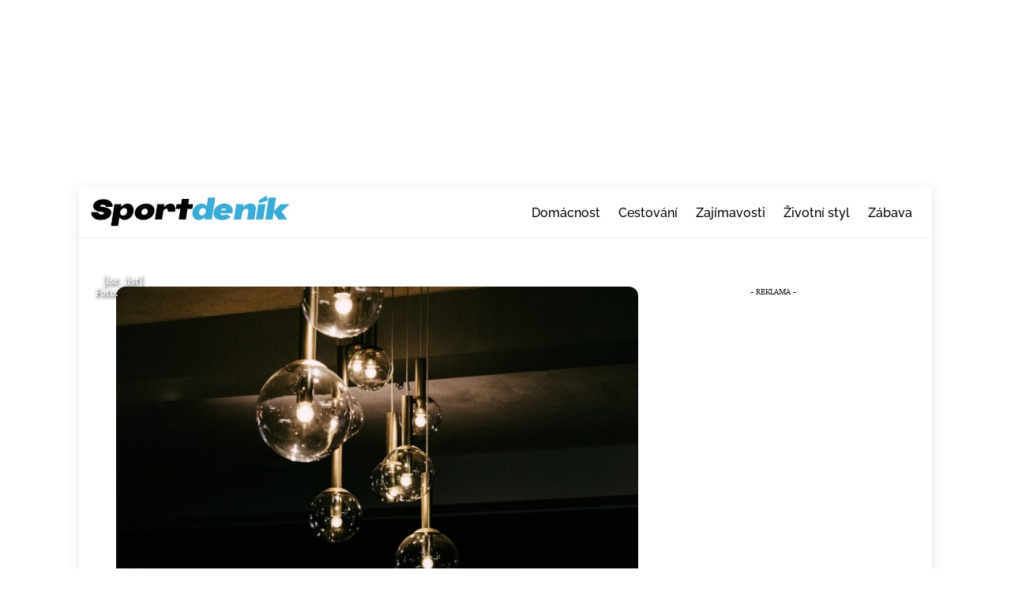

--- FILE ---
content_type: text/html; charset=UTF-8
request_url: https://sportdenik.cz/komercni/4-duvody-proc-je-designove-osvetleni-cennym-prvkem-interieru/jakubreh/
body_size: 58353
content:
<!DOCTYPE html>
<html dir="ltr" lang="cs" prefix="og: https://ogp.me/ns#">
<head>
        <meta charset="UTF-8">
        <meta name="viewport" content="width=device-width, initial-scale=1, minimum-scale=1">
        <style id="tb_inline_styles" data-no-optimize="1">.tb_animation_on{overflow-x:hidden}.themify_builder .wow{visibility:hidden;animation-fill-mode:both}[data-tf-animation]{will-change:transform,opacity,visibility}.themify_builder .tf_lax_done{transition-duration:.8s;transition-timing-function:cubic-bezier(.165,.84,.44,1)}[data-sticky-active].tb_sticky_scroll_active{z-index:1}[data-sticky-active].tb_sticky_scroll_active .hide-on-stick{display:none}@media(min-width:1281px){.hide-desktop{width:0!important;height:0!important;padding:0!important;visibility:hidden!important;margin:0!important;display:table-column!important;background:0!important;content-visibility:hidden;overflow:hidden!important}}@media(min-width:769px) and (max-width:1280px){.hide-tablet_landscape{width:0!important;height:0!important;padding:0!important;visibility:hidden!important;margin:0!important;display:table-column!important;background:0!important;content-visibility:hidden;overflow:hidden!important}}@media(min-width:681px) and (max-width:768px){.hide-tablet{width:0!important;height:0!important;padding:0!important;visibility:hidden!important;margin:0!important;display:table-column!important;background:0!important;content-visibility:hidden;overflow:hidden!important}}@media(max-width:680px){.hide-mobile{width:0!important;height:0!important;padding:0!important;visibility:hidden!important;margin:0!important;display:table-column!important;background:0!important;content-visibility:hidden;overflow:hidden!important}}@media(max-width:768px){div.module-gallery-grid{--galn:var(--galt)}}@media(max-width:680px){
                .themify_map.tf_map_loaded{width:100%!important}
                .ui.builder_button,.ui.nav li a{padding:.525em 1.15em}
                .fullheight>.row_inner:not(.tb_col_count_1){min-height:0}
                div.module-gallery-grid{--galn:var(--galm);gap:8px}
            }</style><noscript><style>.themify_builder .wow,.wow .tf_lazy{visibility:visible!important}</style></noscript>            <style id="tf_lazy_style" data-no-optimize="1">
                .tf_svg_lazy{
                    content-visibility:auto;
                    background-size:100% 25%!important;
                    background-repeat:no-repeat!important;
                    background-position:0 0, 0 33.4%,0 66.6%,0 100%!important;
                    transition:filter .3s linear!important;
                    filter:blur(25px)!important;                    transform:translateZ(0)
                }
                .tf_svg_lazy_loaded{
                    filter:blur(0)!important
                }
                [data-lazy]:is(.module,.module_row:not(.tb_first)),.module[data-lazy] .ui,.module_row[data-lazy]:not(.tb_first):is(>.row_inner,.module_column[data-lazy],.module_subrow[data-lazy]){
                    background-image:none!important
                }
            </style>
            <noscript>
                <style>
                    .tf_svg_lazy{
                        display:none!important
                    }
                </style>
            </noscript>
                    <style id="tf_lazy_common" data-no-optimize="1">
                        img{
                max-width:100%;
                height:auto
            }
                                    :where(.tf_in_flx,.tf_flx){display:inline-flex;flex-wrap:wrap;place-items:center}
            .tf_fa,:is(em,i) tf-lottie{display:inline-block;vertical-align:middle}:is(em,i) tf-lottie{width:1.5em;height:1.5em}.tf_fa{width:1em;height:1em;stroke-width:0;stroke:currentColor;overflow:visible;fill:currentColor;pointer-events:none;text-rendering:optimizeSpeed;buffered-rendering:static}#tf_svg symbol{overflow:visible}:where(.tf_lazy){position:relative;visibility:visible;display:block;opacity:.3}.wow .tf_lazy:not(.tf_swiper-slide){visibility:hidden;opacity:1}div.tf_audio_lazy audio{visibility:hidden;height:0;display:inline}.mejs-container{visibility:visible}.tf_iframe_lazy{transition:opacity .3s ease-in-out;min-height:10px}:where(.tf_flx),.tf_swiper-wrapper{display:flex}.tf_swiper-slide{flex-shrink:0;opacity:0;width:100%;height:100%}.tf_swiper-wrapper>br,.tf_lazy.tf_swiper-wrapper .tf_lazy:after,.tf_lazy.tf_swiper-wrapper .tf_lazy:before{display:none}.tf_lazy:after,.tf_lazy:before{content:'';display:inline-block;position:absolute;width:10px!important;height:10px!important;margin:0 3px;top:50%!important;inset-inline:auto 50%!important;border-radius:100%;background-color:currentColor;visibility:visible;animation:tf-hrz-loader infinite .75s cubic-bezier(.2,.68,.18,1.08)}.tf_lazy:after{width:6px!important;height:6px!important;inset-inline:50% auto!important;margin-top:3px;animation-delay:-.4s}@keyframes tf-hrz-loader{0%,100%{transform:scale(1);opacity:1}50%{transform:scale(.1);opacity:.6}}.tf_lazy_lightbox{position:fixed;background:rgba(11,11,11,.8);color:#ccc;top:0;left:0;display:flex;align-items:center;justify-content:center;z-index:999}.tf_lazy_lightbox .tf_lazy:after,.tf_lazy_lightbox .tf_lazy:before{background:#fff}.tf_vd_lazy,tf-lottie{display:flex;flex-wrap:wrap}tf-lottie{aspect-ratio:1.777}.tf_w.tf_vd_lazy video{width:100%;height:auto;position:static;object-fit:cover}
        </style>
        <link type="image/png" href="https://sportdenik.cz/wp-content/uploads/2022/08/favicon-1.png" rel="apple-touch-icon" /><link type="image/png" href="https://sportdenik.cz/wp-content/uploads/2022/08/favicon-1.png" rel="icon" /><title>4 důvody, proč je designové osvětlení cenným prvkem interiéru - SportDeník</title>
	<style>img:is([sizes="auto" i], [sizes^="auto," i]) { contain-intrinsic-size: 3000px 1500px }</style>
	
		<!-- All in One SEO Pro 4.9.3 - aioseo.com -->
	<meta name="description" content="Spousta designérů považuje osvětlení za tajnou zbraň pro vytvoření úžasného a praktického prostoru, protože přitahuje pozornost k místům, která jsou v místnosti nejpůsobivější. Osvětlení je zkrátka nejcennějším prvkem interiérového designu, a proto byste se měli obrátit na odborníka, který vám ho vyrobí na míru podle vašich představ a požadavků. 1. Osvětlení určuje atmosféru a náladu" />
	<meta name="robots" content="noindex, nofollow, max-snippet:-1, max-image-preview:large, max-video-preview:-1" />
	<meta name="author" content="Jakub Řeháček"/>
	<meta name="msvalidate.01" content="BED2B39F2D4BEB5AE2E6C25C519A76F1" />
	<meta name="keywords" content="komerční článek" />
	<link rel="canonical" href="https://sportdenik.cz/komercni/4-duvody-proc-je-designove-osvetleni-cennym-prvkem-interieru/jakubreh/" />
	<meta name="generator" content="All in One SEO Pro (AIOSEO) 4.9.3" />
		<meta property="og:locale" content="cs_CZ" />
		<meta property="og:site_name" content="SportDeník -" />
		<meta property="og:type" content="article" />
		<meta property="og:title" content="4 důvody, proč je designové osvětlení cenným prvkem interiéru - SportDeník" />
		<meta property="og:description" content="Spousta designérů považuje osvětlení za tajnou zbraň pro vytvoření úžasného a praktického prostoru, protože přitahuje pozornost k místům, která jsou v místnosti nejpůsobivější. Osvětlení je zkrátka nejcennějším prvkem interiérového designu, a proto byste se měli obrátit na odborníka, který vám ho vyrobí na míru podle vašich představ a požadavků. 1. Osvětlení určuje atmosféru a náladu" />
		<meta property="og:url" content="https://sportdenik.cz/komercni/4-duvody-proc-je-designove-osvetleni-cennym-prvkem-interieru/jakubreh/" />
		<meta property="og:image" content="https://sportdenik.cz/wp-content/uploads/2022/11/envtfekwlla-e1669478946918.jpg" />
		<meta property="og:image:secure_url" content="https://sportdenik.cz/wp-content/uploads/2022/11/envtfekwlla-e1669478946918.jpg" />
		<meta property="og:image:width" content="1256" />
		<meta property="og:image:height" content="944" />
		<meta property="article:published_time" content="2022-11-26T16:09:23+00:00" />
		<meta name="twitter:card" content="summary_large_image" />
		<meta name="twitter:title" content="4 důvody, proč je designové osvětlení cenným prvkem interiéru - SportDeník" />
		<meta name="twitter:description" content="Spousta designérů považuje osvětlení za tajnou zbraň pro vytvoření úžasného a praktického prostoru, protože přitahuje pozornost k místům, která jsou v místnosti nejpůsobivější. Osvětlení je zkrátka nejcennějším prvkem interiérového designu, a proto byste se měli obrátit na odborníka, který vám ho vyrobí na míru podle vašich představ a požadavků. 1. Osvětlení určuje atmosféru a náladu" />
		<meta name="twitter:image" content="https://sportdenik.cz/wp-content/uploads/2022/11/envtfekwlla-e1669478946918.jpg" />
		<script type="application/ld+json" class="aioseo-schema">
			{"@context":"https:\/\/schema.org","@graph":[{"@type":"Article","@id":"https:\/\/sportdenik.cz\/komercni\/4-duvody-proc-je-designove-osvetleni-cennym-prvkem-interieru\/jakubreh\/#article","name":"4 d\u016fvody, pro\u010d je designov\u00e9 osv\u011btlen\u00ed cenn\u00fdm prvkem interi\u00e9ru - SportDen\u00edk","headline":"4 d\u016fvody, pro\u010d je designov\u00e9 osv\u011btlen\u00ed cenn\u00fdm prvkem interi\u00e9ru","author":{"@id":"https:\/\/sportdenik.cz\/author\/jakubreh\/#author"},"publisher":{"@id":"https:\/\/sportdenik.cz\/#organization"},"image":{"@type":"ImageObject","url":"https:\/\/sportdenik.cz\/wp-content\/uploads\/2022\/11\/envtfekwlla-e1669478946918.jpg","width":1256,"height":944,"caption":"globe glass pendant ceiling lamp"},"datePublished":"2022-11-26T17:09:23+01:00","inLanguage":"cs-CZ","mainEntityOfPage":{"@id":"https:\/\/sportdenik.cz\/komercni\/4-duvody-proc-je-designove-osvetleni-cennym-prvkem-interieru\/jakubreh\/#webpage"},"isPartOf":{"@id":"https:\/\/sportdenik.cz\/komercni\/4-duvody-proc-je-designove-osvetleni-cennym-prvkem-interieru\/jakubreh\/#webpage"},"articleSection":"Komer\u010dn\u00ed, Komer\u010dn\u00ed \u010dl\u00e1nek","discussionUrl":"https:\/\/sportdenik.cz\/diskuze\/?id=19766"},{"@type":"Organization","@id":"https:\/\/sportdenik.cz\/#organization","name":"GOOD PEOPLE media, s.r.o.","description":"V\u011bnujeme se online publishingu a sna\u017e\u00edme se oslovit na\u0161e \u010dten\u00e1\u0159e kvalitn\u00edm a inspirativn\u00edm digit\u00e1ln\u00edm obsahem, kter\u00fd m\u00e1 smysl.\"","url":"https:\/\/sportdenik.cz\/","email":"admin@gopemedia.cz","telephone":"+420774318416","foundingDate":"2024-06-01","numberOfEmployees":{"@type":"QuantitativeValue","minValue":10,"maxValue":20},"logo":{"@type":"ImageObject","url":"https:\/\/sportdenik.cz\/wp-content\/uploads\/2022\/12\/logo-2.jpg","@id":"https:\/\/sportdenik.cz\/komercni\/4-duvody-proc-je-designove-osvetleni-cennym-prvkem-interieru\/jakubreh\/#organizationLogo","width":252,"height":40},"image":{"@id":"https:\/\/sportdenik.cz\/komercni\/4-duvody-proc-je-designove-osvetleni-cennym-prvkem-interieru\/jakubreh\/#organizationLogo"}},{"@type":"Person","@id":"https:\/\/sportdenik.cz\/author\/jakubreh\/#author","url":"https:\/\/sportdenik.cz\/author\/jakubreh\/","name":"Jakub \u0158eh\u00e1\u010dek","image":{"@type":"ImageObject","url":"https:\/\/secure.gravatar.com\/avatar\/5f9e4428d41b3ccca7f3faf2afc9a4306ec6c040b40e716cdd14da3fb18eca8c?s=96&d=mm&r=g"}},{"@type":"WebPage","@id":"https:\/\/sportdenik.cz\/komercni\/4-duvody-proc-je-designove-osvetleni-cennym-prvkem-interieru\/jakubreh\/#webpage","url":"https:\/\/sportdenik.cz\/komercni\/4-duvody-proc-je-designove-osvetleni-cennym-prvkem-interieru\/jakubreh\/","name":"4 d\u016fvody, pro\u010d je designov\u00e9 osv\u011btlen\u00ed cenn\u00fdm prvkem interi\u00e9ru - SportDen\u00edk","description":"Spousta design\u00e9r\u016f pova\u017euje osv\u011btlen\u00ed za tajnou zbra\u0148 pro vytvo\u0159en\u00ed \u00fa\u017easn\u00e9ho a praktick\u00e9ho prostoru, proto\u017ee p\u0159itahuje pozornost k m\u00edst\u016fm, kter\u00e1 jsou v m\u00edstnosti nejp\u016fsobiv\u011bj\u0161\u00ed. Osv\u011btlen\u00ed je zkr\u00e1tka nejcenn\u011bj\u0161\u00edm prvkem interi\u00e9rov\u00e9ho designu, a proto byste se m\u011bli obr\u00e1tit na odborn\u00edka, kter\u00fd v\u00e1m ho vyrob\u00ed na m\u00edru podle va\u0161ich p\u0159edstav a po\u017eadavk\u016f. 1. Osv\u011btlen\u00ed ur\u010duje atmosf\u00e9ru a n\u00e1ladu","inLanguage":"cs-CZ","isPartOf":{"@id":"https:\/\/sportdenik.cz\/#website"},"author":{"@id":"https:\/\/sportdenik.cz\/author\/jakubreh\/#author"},"creator":{"@id":"https:\/\/sportdenik.cz\/author\/jakubreh\/#author"},"image":{"@type":"ImageObject","url":"https:\/\/sportdenik.cz\/wp-content\/uploads\/2022\/11\/envtfekwlla-e1669478946918.jpg","@id":"https:\/\/sportdenik.cz\/komercni\/4-duvody-proc-je-designove-osvetleni-cennym-prvkem-interieru\/jakubreh\/#mainImage","width":1256,"height":944,"caption":"globe glass pendant ceiling lamp"},"primaryImageOfPage":{"@id":"https:\/\/sportdenik.cz\/komercni\/4-duvody-proc-je-designove-osvetleni-cennym-prvkem-interieru\/jakubreh\/#mainImage"},"datePublished":"2022-11-26T17:09:23+01:00","discussionUrl":"https:\/\/sportdenik.cz\/diskuze\/?id=19766"},{"@type":"WebSite","@id":"https:\/\/sportdenik.cz\/#website","url":"https:\/\/sportdenik.cz\/","name":"SportDen\u00edk","inLanguage":"cs-CZ","publisher":{"@id":"https:\/\/sportdenik.cz\/#organization"}}]}
		</script>
		<!-- All in One SEO Pro -->

<meta property="article:tag" content="Komerční článek">
<link rel="alternate" type="application/rss+xml" title="SportDeník &raquo; RSS zdroj" href="https://sportdenik.cz/feed/" />
<link rel="preload" href="https://sportdenik.cz/wp-content/plugins/all-in-one-seo-pack-pro/dist/Pro/assets/css/table-of-contents/global.e90f6d47.css?ver=4.9.3" as="style"><link rel='stylesheet' id='aioseo/css/src/vue/standalone/blocks/table-of-contents/global.scss-css' href='https://sportdenik.cz/wp-content/plugins/all-in-one-seo-pack-pro/dist/Pro/assets/css/table-of-contents/global.e90f6d47.css?ver=4.9.3' media='all' />
<link rel="preload" href="https://sportdenik.cz/wp-content/plugins/all-in-one-seo-pack-pro/dist/Pro/assets/css/recipe/global.67a3275f.css?ver=4.9.3" as="style"><link rel='stylesheet' id='aioseo/css/src/vue/standalone/blocks/pro/recipe/global.scss-css' href='https://sportdenik.cz/wp-content/plugins/all-in-one-seo-pack-pro/dist/Pro/assets/css/recipe/global.67a3275f.css?ver=4.9.3' media='all' />
<link rel="preload" href="https://sportdenik.cz/wp-content/plugins/all-in-one-seo-pack-pro/dist/Pro/assets/css/product/global.61066cfb.css?ver=4.9.3" as="style"><link rel='stylesheet' id='aioseo/css/src/vue/standalone/blocks/pro/product/global.scss-css' href='https://sportdenik.cz/wp-content/plugins/all-in-one-seo-pack-pro/dist/Pro/assets/css/product/global.61066cfb.css?ver=4.9.3' media='all' />
<link rel="preload" href="https://sportdenik.cz/wp-content/plugins/aioseo-eeat/dist/Pro/assets/css/author-bio/global.lvru5eV8.css?ver=1.2.9" as="style"><link rel='stylesheet' id='aioseo-eeat/css/src/vue/standalone/blocks/author-bio/global.scss-css' href='https://sportdenik.cz/wp-content/plugins/aioseo-eeat/dist/Pro/assets/css/author-bio/global.lvru5eV8.css?ver=1.2.9' media='all' />
<link rel="preload" href="https://sportdenik.cz/wp-content/plugins/aioseo-eeat/dist/Pro/assets/css/author-tooltip/global.BEv34Lr4.css?ver=1.2.9" as="style"><link rel='stylesheet' id='aioseo-eeat/css/src/vue/standalone/blocks/author-tooltip/global.scss-css' href='https://sportdenik.cz/wp-content/plugins/aioseo-eeat/dist/Pro/assets/css/author-tooltip/global.BEv34Lr4.css?ver=1.2.9' media='all' />
<link rel="preload" href="https://sportdenik.cz/wp-content/plugins/aioseo-eeat/dist/Pro/assets/css/reviewer-tooltip/global.Cz6Z5e1C.css?ver=1.2.9" as="style"><link rel='stylesheet' id='aioseo-eeat/css/src/vue/standalone/blocks/reviewer-tooltip/global.scss-css' href='https://sportdenik.cz/wp-content/plugins/aioseo-eeat/dist/Pro/assets/css/reviewer-tooltip/global.Cz6Z5e1C.css?ver=1.2.9' media='all' />
<style id='global-styles-inline-css'>
:root{--wp--preset--aspect-ratio--square: 1;--wp--preset--aspect-ratio--4-3: 4/3;--wp--preset--aspect-ratio--3-4: 3/4;--wp--preset--aspect-ratio--3-2: 3/2;--wp--preset--aspect-ratio--2-3: 2/3;--wp--preset--aspect-ratio--16-9: 16/9;--wp--preset--aspect-ratio--9-16: 9/16;--wp--preset--color--black: #000000;--wp--preset--color--cyan-bluish-gray: #abb8c3;--wp--preset--color--white: #ffffff;--wp--preset--color--pale-pink: #f78da7;--wp--preset--color--vivid-red: #cf2e2e;--wp--preset--color--luminous-vivid-orange: #ff6900;--wp--preset--color--luminous-vivid-amber: #fcb900;--wp--preset--color--light-green-cyan: #7bdcb5;--wp--preset--color--vivid-green-cyan: #00d084;--wp--preset--color--pale-cyan-blue: #8ed1fc;--wp--preset--color--vivid-cyan-blue: #0693e3;--wp--preset--color--vivid-purple: #9b51e0;--wp--preset--gradient--vivid-cyan-blue-to-vivid-purple: linear-gradient(135deg,rgba(6,147,227,1) 0%,rgb(155,81,224) 100%);--wp--preset--gradient--light-green-cyan-to-vivid-green-cyan: linear-gradient(135deg,rgb(122,220,180) 0%,rgb(0,208,130) 100%);--wp--preset--gradient--luminous-vivid-amber-to-luminous-vivid-orange: linear-gradient(135deg,rgba(252,185,0,1) 0%,rgba(255,105,0,1) 100%);--wp--preset--gradient--luminous-vivid-orange-to-vivid-red: linear-gradient(135deg,rgba(255,105,0,1) 0%,rgb(207,46,46) 100%);--wp--preset--gradient--very-light-gray-to-cyan-bluish-gray: linear-gradient(135deg,rgb(238,238,238) 0%,rgb(169,184,195) 100%);--wp--preset--gradient--cool-to-warm-spectrum: linear-gradient(135deg,rgb(74,234,220) 0%,rgb(151,120,209) 20%,rgb(207,42,186) 40%,rgb(238,44,130) 60%,rgb(251,105,98) 80%,rgb(254,248,76) 100%);--wp--preset--gradient--blush-light-purple: linear-gradient(135deg,rgb(255,206,236) 0%,rgb(152,150,240) 100%);--wp--preset--gradient--blush-bordeaux: linear-gradient(135deg,rgb(254,205,165) 0%,rgb(254,45,45) 50%,rgb(107,0,62) 100%);--wp--preset--gradient--luminous-dusk: linear-gradient(135deg,rgb(255,203,112) 0%,rgb(199,81,192) 50%,rgb(65,88,208) 100%);--wp--preset--gradient--pale-ocean: linear-gradient(135deg,rgb(255,245,203) 0%,rgb(182,227,212) 50%,rgb(51,167,181) 100%);--wp--preset--gradient--electric-grass: linear-gradient(135deg,rgb(202,248,128) 0%,rgb(113,206,126) 100%);--wp--preset--gradient--midnight: linear-gradient(135deg,rgb(2,3,129) 0%,rgb(40,116,252) 100%);--wp--preset--font-size--small: 13px;--wp--preset--font-size--medium: clamp(14px, 0.875rem + ((1vw - 3.2px) * 0.469), 20px);--wp--preset--font-size--large: clamp(22.041px, 1.378rem + ((1vw - 3.2px) * 1.091), 36px);--wp--preset--font-size--x-large: clamp(25.014px, 1.563rem + ((1vw - 3.2px) * 1.327), 42px);--wp--preset--font-family--system-font: -apple-system,BlinkMacSystemFont,"Segoe UI",Roboto,Oxygen-Sans,Ubuntu,Cantarell,"Helvetica Neue",sans-serif;--wp--preset--spacing--20: 0.44rem;--wp--preset--spacing--30: 0.67rem;--wp--preset--spacing--40: 1rem;--wp--preset--spacing--50: 1.5rem;--wp--preset--spacing--60: 2.25rem;--wp--preset--spacing--70: 3.38rem;--wp--preset--spacing--80: 5.06rem;--wp--preset--shadow--natural: 6px 6px 9px rgba(0, 0, 0, 0.2);--wp--preset--shadow--deep: 12px 12px 50px rgba(0, 0, 0, 0.4);--wp--preset--shadow--sharp: 6px 6px 0px rgba(0, 0, 0, 0.2);--wp--preset--shadow--outlined: 6px 6px 0px -3px rgba(255, 255, 255, 1), 6px 6px rgba(0, 0, 0, 1);--wp--preset--shadow--crisp: 6px 6px 0px rgba(0, 0, 0, 1);}:where(body) { margin: 0; }.wp-site-blocks > .alignleft { float: left; margin-right: 2em; }.wp-site-blocks > .alignright { float: right; margin-left: 2em; }.wp-site-blocks > .aligncenter { justify-content: center; margin-left: auto; margin-right: auto; }:where(.wp-site-blocks) > * { margin-block-start: 24px; margin-block-end: 0; }:where(.wp-site-blocks) > :first-child { margin-block-start: 0; }:where(.wp-site-blocks) > :last-child { margin-block-end: 0; }:root { --wp--style--block-gap: 24px; }:root :where(.is-layout-flow) > :first-child{margin-block-start: 0;}:root :where(.is-layout-flow) > :last-child{margin-block-end: 0;}:root :where(.is-layout-flow) > *{margin-block-start: 24px;margin-block-end: 0;}:root :where(.is-layout-constrained) > :first-child{margin-block-start: 0;}:root :where(.is-layout-constrained) > :last-child{margin-block-end: 0;}:root :where(.is-layout-constrained) > *{margin-block-start: 24px;margin-block-end: 0;}:root :where(.is-layout-flex){gap: 24px;}:root :where(.is-layout-grid){gap: 24px;}.is-layout-flow > .alignleft{float: left;margin-inline-start: 0;margin-inline-end: 2em;}.is-layout-flow > .alignright{float: right;margin-inline-start: 2em;margin-inline-end: 0;}.is-layout-flow > .aligncenter{margin-left: auto !important;margin-right: auto !important;}.is-layout-constrained > .alignleft{float: left;margin-inline-start: 0;margin-inline-end: 2em;}.is-layout-constrained > .alignright{float: right;margin-inline-start: 2em;margin-inline-end: 0;}.is-layout-constrained > .aligncenter{margin-left: auto !important;margin-right: auto !important;}.is-layout-constrained > :where(:not(.alignleft):not(.alignright):not(.alignfull)){margin-left: auto !important;margin-right: auto !important;}body .is-layout-flex{display: flex;}.is-layout-flex{flex-wrap: wrap;align-items: center;}.is-layout-flex > :is(*, div){margin: 0;}body .is-layout-grid{display: grid;}.is-layout-grid > :is(*, div){margin: 0;}body{font-family: var(--wp--preset--font-family--system-font);font-size: var(--wp--preset--font-size--medium);line-height: 1.6;padding-top: 0px;padding-right: 0px;padding-bottom: 0px;padding-left: 0px;}a:where(:not(.wp-element-button)){text-decoration: underline;}:root :where(.wp-element-button, .wp-block-button__link){background-color: #32373c;border-width: 0;color: #fff;font-family: inherit;font-size: inherit;line-height: inherit;padding: calc(0.667em + 2px) calc(1.333em + 2px);text-decoration: none;}.has-black-color{color: var(--wp--preset--color--black) !important;}.has-cyan-bluish-gray-color{color: var(--wp--preset--color--cyan-bluish-gray) !important;}.has-white-color{color: var(--wp--preset--color--white) !important;}.has-pale-pink-color{color: var(--wp--preset--color--pale-pink) !important;}.has-vivid-red-color{color: var(--wp--preset--color--vivid-red) !important;}.has-luminous-vivid-orange-color{color: var(--wp--preset--color--luminous-vivid-orange) !important;}.has-luminous-vivid-amber-color{color: var(--wp--preset--color--luminous-vivid-amber) !important;}.has-light-green-cyan-color{color: var(--wp--preset--color--light-green-cyan) !important;}.has-vivid-green-cyan-color{color: var(--wp--preset--color--vivid-green-cyan) !important;}.has-pale-cyan-blue-color{color: var(--wp--preset--color--pale-cyan-blue) !important;}.has-vivid-cyan-blue-color{color: var(--wp--preset--color--vivid-cyan-blue) !important;}.has-vivid-purple-color{color: var(--wp--preset--color--vivid-purple) !important;}.has-black-background-color{background-color: var(--wp--preset--color--black) !important;}.has-cyan-bluish-gray-background-color{background-color: var(--wp--preset--color--cyan-bluish-gray) !important;}.has-white-background-color{background-color: var(--wp--preset--color--white) !important;}.has-pale-pink-background-color{background-color: var(--wp--preset--color--pale-pink) !important;}.has-vivid-red-background-color{background-color: var(--wp--preset--color--vivid-red) !important;}.has-luminous-vivid-orange-background-color{background-color: var(--wp--preset--color--luminous-vivid-orange) !important;}.has-luminous-vivid-amber-background-color{background-color: var(--wp--preset--color--luminous-vivid-amber) !important;}.has-light-green-cyan-background-color{background-color: var(--wp--preset--color--light-green-cyan) !important;}.has-vivid-green-cyan-background-color{background-color: var(--wp--preset--color--vivid-green-cyan) !important;}.has-pale-cyan-blue-background-color{background-color: var(--wp--preset--color--pale-cyan-blue) !important;}.has-vivid-cyan-blue-background-color{background-color: var(--wp--preset--color--vivid-cyan-blue) !important;}.has-vivid-purple-background-color{background-color: var(--wp--preset--color--vivid-purple) !important;}.has-black-border-color{border-color: var(--wp--preset--color--black) !important;}.has-cyan-bluish-gray-border-color{border-color: var(--wp--preset--color--cyan-bluish-gray) !important;}.has-white-border-color{border-color: var(--wp--preset--color--white) !important;}.has-pale-pink-border-color{border-color: var(--wp--preset--color--pale-pink) !important;}.has-vivid-red-border-color{border-color: var(--wp--preset--color--vivid-red) !important;}.has-luminous-vivid-orange-border-color{border-color: var(--wp--preset--color--luminous-vivid-orange) !important;}.has-luminous-vivid-amber-border-color{border-color: var(--wp--preset--color--luminous-vivid-amber) !important;}.has-light-green-cyan-border-color{border-color: var(--wp--preset--color--light-green-cyan) !important;}.has-vivid-green-cyan-border-color{border-color: var(--wp--preset--color--vivid-green-cyan) !important;}.has-pale-cyan-blue-border-color{border-color: var(--wp--preset--color--pale-cyan-blue) !important;}.has-vivid-cyan-blue-border-color{border-color: var(--wp--preset--color--vivid-cyan-blue) !important;}.has-vivid-purple-border-color{border-color: var(--wp--preset--color--vivid-purple) !important;}.has-vivid-cyan-blue-to-vivid-purple-gradient-background{background: var(--wp--preset--gradient--vivid-cyan-blue-to-vivid-purple) !important;}.has-light-green-cyan-to-vivid-green-cyan-gradient-background{background: var(--wp--preset--gradient--light-green-cyan-to-vivid-green-cyan) !important;}.has-luminous-vivid-amber-to-luminous-vivid-orange-gradient-background{background: var(--wp--preset--gradient--luminous-vivid-amber-to-luminous-vivid-orange) !important;}.has-luminous-vivid-orange-to-vivid-red-gradient-background{background: var(--wp--preset--gradient--luminous-vivid-orange-to-vivid-red) !important;}.has-very-light-gray-to-cyan-bluish-gray-gradient-background{background: var(--wp--preset--gradient--very-light-gray-to-cyan-bluish-gray) !important;}.has-cool-to-warm-spectrum-gradient-background{background: var(--wp--preset--gradient--cool-to-warm-spectrum) !important;}.has-blush-light-purple-gradient-background{background: var(--wp--preset--gradient--blush-light-purple) !important;}.has-blush-bordeaux-gradient-background{background: var(--wp--preset--gradient--blush-bordeaux) !important;}.has-luminous-dusk-gradient-background{background: var(--wp--preset--gradient--luminous-dusk) !important;}.has-pale-ocean-gradient-background{background: var(--wp--preset--gradient--pale-ocean) !important;}.has-electric-grass-gradient-background{background: var(--wp--preset--gradient--electric-grass) !important;}.has-midnight-gradient-background{background: var(--wp--preset--gradient--midnight) !important;}.has-small-font-size{font-size: var(--wp--preset--font-size--small) !important;}.has-medium-font-size{font-size: var(--wp--preset--font-size--medium) !important;}.has-large-font-size{font-size: var(--wp--preset--font-size--large) !important;}.has-x-large-font-size{font-size: var(--wp--preset--font-size--x-large) !important;}.has-system-font-font-family{font-family: var(--wp--preset--font-family--system-font) !important;}
:root :where(.wp-block-pullquote){font-size: clamp(0.984em, 0.984rem + ((1vw - 0.2em) * 0.645), 1.5em);line-height: 1.6;}
</style>
<link rel="preload" href="https://sportdenik.cz/wp-content/plugins/quiz-maker/public/css/quiz-maker-public.css?ver=31.8.1" as="style"><link rel='stylesheet' id='quiz-maker-css' href='https://sportdenik.cz/wp-content/plugins/quiz-maker/public/css/quiz-maker-public.css?ver=31.8.1' media='all' />
<link rel="preload" href="https://sportdenik.cz/wp-content/themes/themify-ultra-child/style.css?ver=6.8.3" as="style"><link rel='stylesheet' id='chld_thm_cfg_child-css' href='https://sportdenik.cz/wp-content/themes/themify-ultra-child/style.css?ver=6.8.3' media='all' />
<script src="https://sportdenik.cz/wp-includes/js/jquery/jquery.min.js?ver=3.7.1" id="jquery-core-js"></script>
<script src="https://sportdenik.cz/wp-includes/js/jquery/jquery-migrate.min.js?ver=3.4.1" id="jquery-migrate-js"></script>
<link rel="https://api.w.org/" href="https://sportdenik.cz/wp-json/" /><link rel="alternate" title="JSON" type="application/json" href="https://sportdenik.cz/wp-json/wp/v2/posts/19766" /><link rel="EditURI" type="application/rsd+xml" title="RSD" href="https://sportdenik.cz/xmlrpc.php?rsd" />
<meta name="generator" content="WordPress 6.8.3" />
<link rel='shortlink' href='https://sportdenik.cz/?p=19766' />
<link rel="alternate" title="oEmbed (JSON)" type="application/json+oembed" href="https://sportdenik.cz/wp-json/oembed/1.0/embed?url=https%3A%2F%2Fsportdenik.cz%2Fkomercni%2F4-duvody-proc-je-designove-osvetleni-cennym-prvkem-interieru%2Fjakubreh%2F" />
<link rel="alternate" title="oEmbed (XML)" type="text/xml+oembed" href="https://sportdenik.cz/wp-json/oembed/1.0/embed?url=https%3A%2F%2Fsportdenik.cz%2Fkomercni%2F4-duvody-proc-je-designove-osvetleni-cennym-prvkem-interieru%2Fjakubreh%2F&#038;format=xml" />
<!-- HFCM by 99 Robots - Snippet # 3: header -->
<link rel="preconnect" href="https://www.googletagmanager.com">
<link rel="dns-prefetch" href="https://www.googletagmanager.com">

<meta name="viewport" content="width=device-width, initial-scale=1.0, maximum-scale=1.0, user-scalable=no">

<!-- Google Tag Manager -->
<script>(function(w,d,s,l,i){w[l]=w[l]||[];w[l].push({'gtm.start':
new Date().getTime(),event:'gtm.js'});var f=d.getElementsByTagName(s)[0],
j=d.createElement(s),dl=l!='dataLayer'?'&l='+l:'';j.async=true;j.src=
'https://www.googletagmanager.com/gtm.js?id='+i+dl;f.parentNode.insertBefore(j,f);
})(window,document,'script','dataLayer','GTM-WK6ZWZDS');</script>
<!-- End Google Tag Manager -->

<!-- adsense -->
<script async src="https://pagead2.googlesyndication.com/pagead/js/adsbygoogle.js?client=ca-pub-3392464251041125"
     crossorigin="anonymous"></script>

<!-- <script src="https://d.seznam.cz/recass/js/sznrecommend-measure.min.js" data-webid="825"></script> -->
 
<style type="text/css">
   .mobileHide { display: inline;}
   /* Smartphone Portrait and Landscape */
   @media only screen
   and (min-device-width : 320px)
   and (max-device-width : 480px){  .mobileHide { display: none;}}


	.ays_quiz_question p {
		font-size: 22px !important;
	}
	.ays-quiz-container {
		border: 1px solid grey !important;
	}
	.action-button {
		background-color: #37abd9 !important;
	}
	.ays-quiz-answers .ays-field input+label[for^="ays-answer-"] {
		font-weight: 400 !important;
	}
</style>
<!-- /end HFCM by 99 Robots -->

	<style>
	@keyframes themifyAnimatedBG{
		0%{background-color:#33baab}100%{background-color:#e33b9e}50%{background-color:#4961d7}33.3%{background-color:#2ea85c}25%{background-color:#2bb8ed}20%{background-color:#dd5135}
	}
	.module_row.animated-bg{
		animation:themifyAnimatedBG 30000ms infinite alternate
	}
	</style>
	<meta name="google-adsense-account" content="ca-pub-3392464251041125"><link rel="prefetch" href="https://sportdenik.cz/wp-content/themes/themify-ultra/js/themify-script.js?ver=7.9.8" as="script" fetchpriority="low"><link rel="prefetch" href="https://sportdenik.cz/wp-content/themes/themify-ultra/themify/js/modules/themify-sidemenu.js?ver=8.0.9" as="script" fetchpriority="low"><link rel="preload" href="https://sportdenik.cz/wp-content/uploads/2022/03/logo.jpg" as="image"><style id="tf_gf_fonts_style">@font-face{font-family:'Noticia Text';font-style:italic;font-display:swap;src:url(https://fonts.gstatic.com/s/noticiatext/v16/VuJodNDF2Yv9qppOePKYRP12YwtVn07tpQ.woff2) format('woff2');unicode-range:U+0102-0103,U+0110-0111,U+0128-0129,U+0168-0169,U+01A0-01A1,U+01AF-01B0,U+0300-0301,U+0303-0304,U+0308-0309,U+0323,U+0329,U+1EA0-1EF9,U+20AB;}@font-face{font-family:'Noticia Text';font-style:italic;font-display:swap;src:url(https://fonts.gstatic.com/s/noticiatext/v16/VuJodNDF2Yv9qppOePKYRP12YwtUn07tpQ.woff2) format('woff2');unicode-range:U+0100-02BA,U+02BD-02C5,U+02C7-02CC,U+02CE-02D7,U+02DD-02FF,U+0304,U+0308,U+0329,U+1D00-1DBF,U+1E00-1E9F,U+1EF2-1EFF,U+2020,U+20A0-20AB,U+20AD-20C0,U+2113,U+2C60-2C7F,U+A720-A7FF;}@font-face{font-family:'Noticia Text';font-style:italic;font-display:swap;src:url(https://fonts.gstatic.com/s/noticiatext/v16/VuJodNDF2Yv9qppOePKYRP12Ywtan04.woff2) format('woff2');unicode-range:U+0000-00FF,U+0131,U+0152-0153,U+02BB-02BC,U+02C6,U+02DA,U+02DC,U+0304,U+0308,U+0329,U+2000-206F,U+20AC,U+2122,U+2191,U+2193,U+2212,U+2215,U+FEFF,U+FFFD;}@font-face{font-family:'Noticia Text';font-style:italic;font-weight:700;font-display:swap;src:url(https://fonts.gstatic.com/s/noticiatext/v16/VuJrdNDF2Yv9qppOePKYRP12YwPhulvdhDXUeA.woff2) format('woff2');unicode-range:U+0102-0103,U+0110-0111,U+0128-0129,U+0168-0169,U+01A0-01A1,U+01AF-01B0,U+0300-0301,U+0303-0304,U+0308-0309,U+0323,U+0329,U+1EA0-1EF9,U+20AB;}@font-face{font-family:'Noticia Text';font-style:italic;font-weight:700;font-display:swap;src:url(https://fonts.gstatic.com/s/noticiatext/v16/VuJrdNDF2Yv9qppOePKYRP12YwPhulvchDXUeA.woff2) format('woff2');unicode-range:U+0100-02BA,U+02BD-02C5,U+02C7-02CC,U+02CE-02D7,U+02DD-02FF,U+0304,U+0308,U+0329,U+1D00-1DBF,U+1E00-1E9F,U+1EF2-1EFF,U+2020,U+20A0-20AB,U+20AD-20C0,U+2113,U+2C60-2C7F,U+A720-A7FF;}@font-face{font-family:'Noticia Text';font-style:italic;font-weight:700;font-display:swap;src:url(https://fonts.gstatic.com/s/noticiatext/v16/VuJrdNDF2Yv9qppOePKYRP12YwPhulvShDU.woff2) format('woff2');unicode-range:U+0000-00FF,U+0131,U+0152-0153,U+02BB-02BC,U+02C6,U+02DA,U+02DC,U+0304,U+0308,U+0329,U+2000-206F,U+20AC,U+2122,U+2191,U+2193,U+2212,U+2215,U+FEFF,U+FFFD;}@font-face{font-family:'Noticia Text';font-display:swap;src:url(https://fonts.gstatic.com/s/noticiatext/v16/VuJ2dNDF2Yv9qppOePKYRP12aTtYh0o.woff2) format('woff2');unicode-range:U+0102-0103,U+0110-0111,U+0128-0129,U+0168-0169,U+01A0-01A1,U+01AF-01B0,U+0300-0301,U+0303-0304,U+0308-0309,U+0323,U+0329,U+1EA0-1EF9,U+20AB;}@font-face{font-family:'Noticia Text';font-display:swap;src:url(https://fonts.gstatic.com/s/noticiatext/v16/VuJ2dNDF2Yv9qppOePKYRP12aDtYh0o.woff2) format('woff2');unicode-range:U+0100-02BA,U+02BD-02C5,U+02C7-02CC,U+02CE-02D7,U+02DD-02FF,U+0304,U+0308,U+0329,U+1D00-1DBF,U+1E00-1E9F,U+1EF2-1EFF,U+2020,U+20A0-20AB,U+20AD-20C0,U+2113,U+2C60-2C7F,U+A720-A7FF;}@font-face{font-family:'Noticia Text';font-display:swap;src:url(https://fonts.gstatic.com/s/noticiatext/v16/VuJ2dNDF2Yv9qppOePKYRP12ZjtY.woff2) format('woff2');unicode-range:U+0000-00FF,U+0131,U+0152-0153,U+02BB-02BC,U+02C6,U+02DA,U+02DC,U+0304,U+0308,U+0329,U+2000-206F,U+20AC,U+2122,U+2191,U+2193,U+2212,U+2215,U+FEFF,U+FFFD;}@font-face{font-family:'Noticia Text';font-weight:700;font-display:swap;src:url(https://fonts.gstatic.com/s/noticiatext/v16/VuJpdNDF2Yv9qppOePKYRP1-3R5Nt2vQnDE.woff2) format('woff2');unicode-range:U+0102-0103,U+0110-0111,U+0128-0129,U+0168-0169,U+01A0-01A1,U+01AF-01B0,U+0300-0301,U+0303-0304,U+0308-0309,U+0323,U+0329,U+1EA0-1EF9,U+20AB;}@font-face{font-family:'Noticia Text';font-weight:700;font-display:swap;src:url(https://fonts.gstatic.com/s/noticiatext/v16/VuJpdNDF2Yv9qppOePKYRP1-3R5NtmvQnDE.woff2) format('woff2');unicode-range:U+0100-02BA,U+02BD-02C5,U+02C7-02CC,U+02CE-02D7,U+02DD-02FF,U+0304,U+0308,U+0329,U+1D00-1DBF,U+1E00-1E9F,U+1EF2-1EFF,U+2020,U+20A0-20AB,U+20AD-20C0,U+2113,U+2C60-2C7F,U+A720-A7FF;}@font-face{font-family:'Noticia Text';font-weight:700;font-display:swap;src:url(https://fonts.gstatic.com/s/noticiatext/v16/VuJpdNDF2Yv9qppOePKYRP1-3R5NuGvQ.woff2) format('woff2');unicode-range:U+0000-00FF,U+0131,U+0152-0153,U+02BB-02BC,U+02C6,U+02DA,U+02DC,U+0304,U+0308,U+0329,U+2000-206F,U+20AC,U+2122,U+2191,U+2193,U+2212,U+2215,U+FEFF,U+FFFD;}@font-face{font-family:'Public Sans';font-style:italic;font-display:swap;src:url(https://fonts.gstatic.com/s/publicsans/v21/ijwTs572Xtc6ZYQws9YVwnNDTJPax9k0.woff2) format('woff2');unicode-range:U+0102-0103,U+0110-0111,U+0128-0129,U+0168-0169,U+01A0-01A1,U+01AF-01B0,U+0300-0301,U+0303-0304,U+0308-0309,U+0323,U+0329,U+1EA0-1EF9,U+20AB;}@font-face{font-family:'Public Sans';font-style:italic;font-display:swap;src:url(https://fonts.gstatic.com/s/publicsans/v21/ijwTs572Xtc6ZYQws9YVwnNDTJLax9k0.woff2) format('woff2');unicode-range:U+0100-02BA,U+02BD-02C5,U+02C7-02CC,U+02CE-02D7,U+02DD-02FF,U+0304,U+0308,U+0329,U+1D00-1DBF,U+1E00-1E9F,U+1EF2-1EFF,U+2020,U+20A0-20AB,U+20AD-20C0,U+2113,U+2C60-2C7F,U+A720-A7FF;}@font-face{font-family:'Public Sans';font-style:italic;font-display:swap;src:url(https://fonts.gstatic.com/s/publicsans/v21/ijwTs572Xtc6ZYQws9YVwnNDTJzaxw.woff2) format('woff2');unicode-range:U+0000-00FF,U+0131,U+0152-0153,U+02BB-02BC,U+02C6,U+02DA,U+02DC,U+0304,U+0308,U+0329,U+2000-206F,U+20AC,U+2122,U+2191,U+2193,U+2212,U+2215,U+FEFF,U+FFFD;}@font-face{font-family:'Public Sans';font-style:italic;font-weight:600;font-display:swap;src:url(https://fonts.gstatic.com/s/publicsans/v21/ijwTs572Xtc6ZYQws9YVwnNDTJPax9k0.woff2) format('woff2');unicode-range:U+0102-0103,U+0110-0111,U+0128-0129,U+0168-0169,U+01A0-01A1,U+01AF-01B0,U+0300-0301,U+0303-0304,U+0308-0309,U+0323,U+0329,U+1EA0-1EF9,U+20AB;}@font-face{font-family:'Public Sans';font-style:italic;font-weight:600;font-display:swap;src:url(https://fonts.gstatic.com/s/publicsans/v21/ijwTs572Xtc6ZYQws9YVwnNDTJLax9k0.woff2) format('woff2');unicode-range:U+0100-02BA,U+02BD-02C5,U+02C7-02CC,U+02CE-02D7,U+02DD-02FF,U+0304,U+0308,U+0329,U+1D00-1DBF,U+1E00-1E9F,U+1EF2-1EFF,U+2020,U+20A0-20AB,U+20AD-20C0,U+2113,U+2C60-2C7F,U+A720-A7FF;}@font-face{font-family:'Public Sans';font-style:italic;font-weight:600;font-display:swap;src:url(https://fonts.gstatic.com/s/publicsans/v21/ijwTs572Xtc6ZYQws9YVwnNDTJzaxw.woff2) format('woff2');unicode-range:U+0000-00FF,U+0131,U+0152-0153,U+02BB-02BC,U+02C6,U+02DA,U+02DC,U+0304,U+0308,U+0329,U+2000-206F,U+20AC,U+2122,U+2191,U+2193,U+2212,U+2215,U+FEFF,U+FFFD;}@font-face{font-family:'Public Sans';font-style:italic;font-weight:700;font-display:swap;src:url(https://fonts.gstatic.com/s/publicsans/v21/ijwTs572Xtc6ZYQws9YVwnNDTJPax9k0.woff2) format('woff2');unicode-range:U+0102-0103,U+0110-0111,U+0128-0129,U+0168-0169,U+01A0-01A1,U+01AF-01B0,U+0300-0301,U+0303-0304,U+0308-0309,U+0323,U+0329,U+1EA0-1EF9,U+20AB;}@font-face{font-family:'Public Sans';font-style:italic;font-weight:700;font-display:swap;src:url(https://fonts.gstatic.com/s/publicsans/v21/ijwTs572Xtc6ZYQws9YVwnNDTJLax9k0.woff2) format('woff2');unicode-range:U+0100-02BA,U+02BD-02C5,U+02C7-02CC,U+02CE-02D7,U+02DD-02FF,U+0304,U+0308,U+0329,U+1D00-1DBF,U+1E00-1E9F,U+1EF2-1EFF,U+2020,U+20A0-20AB,U+20AD-20C0,U+2113,U+2C60-2C7F,U+A720-A7FF;}@font-face{font-family:'Public Sans';font-style:italic;font-weight:700;font-display:swap;src:url(https://fonts.gstatic.com/s/publicsans/v21/ijwTs572Xtc6ZYQws9YVwnNDTJzaxw.woff2) format('woff2');unicode-range:U+0000-00FF,U+0131,U+0152-0153,U+02BB-02BC,U+02C6,U+02DA,U+02DC,U+0304,U+0308,U+0329,U+2000-206F,U+20AC,U+2122,U+2191,U+2193,U+2212,U+2215,U+FEFF,U+FFFD;}@font-face{font-family:'Public Sans';font-display:swap;src:url(https://fonts.gstatic.com/s/publicsans/v21/ijwRs572Xtc6ZYQws9YVwnNJfJ7Cww.woff2) format('woff2');unicode-range:U+0102-0103,U+0110-0111,U+0128-0129,U+0168-0169,U+01A0-01A1,U+01AF-01B0,U+0300-0301,U+0303-0304,U+0308-0309,U+0323,U+0329,U+1EA0-1EF9,U+20AB;}@font-face{font-family:'Public Sans';font-display:swap;src:url(https://fonts.gstatic.com/s/publicsans/v21/ijwRs572Xtc6ZYQws9YVwnNIfJ7Cww.woff2) format('woff2');unicode-range:U+0100-02BA,U+02BD-02C5,U+02C7-02CC,U+02CE-02D7,U+02DD-02FF,U+0304,U+0308,U+0329,U+1D00-1DBF,U+1E00-1E9F,U+1EF2-1EFF,U+2020,U+20A0-20AB,U+20AD-20C0,U+2113,U+2C60-2C7F,U+A720-A7FF;}@font-face{font-family:'Public Sans';font-display:swap;src:url(https://fonts.gstatic.com/s/publicsans/v21/ijwRs572Xtc6ZYQws9YVwnNGfJ4.woff2) format('woff2');unicode-range:U+0000-00FF,U+0131,U+0152-0153,U+02BB-02BC,U+02C6,U+02DA,U+02DC,U+0304,U+0308,U+0329,U+2000-206F,U+20AC,U+2122,U+2191,U+2193,U+2212,U+2215,U+FEFF,U+FFFD;}@font-face{font-family:'Public Sans';font-weight:600;font-display:swap;src:url(https://fonts.gstatic.com/s/publicsans/v21/ijwRs572Xtc6ZYQws9YVwnNJfJ7Cww.woff2) format('woff2');unicode-range:U+0102-0103,U+0110-0111,U+0128-0129,U+0168-0169,U+01A0-01A1,U+01AF-01B0,U+0300-0301,U+0303-0304,U+0308-0309,U+0323,U+0329,U+1EA0-1EF9,U+20AB;}@font-face{font-family:'Public Sans';font-weight:600;font-display:swap;src:url(https://fonts.gstatic.com/s/publicsans/v21/ijwRs572Xtc6ZYQws9YVwnNIfJ7Cww.woff2) format('woff2');unicode-range:U+0100-02BA,U+02BD-02C5,U+02C7-02CC,U+02CE-02D7,U+02DD-02FF,U+0304,U+0308,U+0329,U+1D00-1DBF,U+1E00-1E9F,U+1EF2-1EFF,U+2020,U+20A0-20AB,U+20AD-20C0,U+2113,U+2C60-2C7F,U+A720-A7FF;}@font-face{font-family:'Public Sans';font-weight:600;font-display:swap;src:url(https://fonts.gstatic.com/s/publicsans/v21/ijwRs572Xtc6ZYQws9YVwnNGfJ4.woff2) format('woff2');unicode-range:U+0000-00FF,U+0131,U+0152-0153,U+02BB-02BC,U+02C6,U+02DA,U+02DC,U+0304,U+0308,U+0329,U+2000-206F,U+20AC,U+2122,U+2191,U+2193,U+2212,U+2215,U+FEFF,U+FFFD;}@font-face{font-family:'Public Sans';font-weight:700;font-display:swap;src:url(https://fonts.gstatic.com/s/publicsans/v21/ijwRs572Xtc6ZYQws9YVwnNJfJ7Cww.woff2) format('woff2');unicode-range:U+0102-0103,U+0110-0111,U+0128-0129,U+0168-0169,U+01A0-01A1,U+01AF-01B0,U+0300-0301,U+0303-0304,U+0308-0309,U+0323,U+0329,U+1EA0-1EF9,U+20AB;}@font-face{font-family:'Public Sans';font-weight:700;font-display:swap;src:url(https://fonts.gstatic.com/s/publicsans/v21/ijwRs572Xtc6ZYQws9YVwnNIfJ7Cww.woff2) format('woff2');unicode-range:U+0100-02BA,U+02BD-02C5,U+02C7-02CC,U+02CE-02D7,U+02DD-02FF,U+0304,U+0308,U+0329,U+1D00-1DBF,U+1E00-1E9F,U+1EF2-1EFF,U+2020,U+20A0-20AB,U+20AD-20C0,U+2113,U+2C60-2C7F,U+A720-A7FF;}@font-face{font-family:'Public Sans';font-weight:700;font-display:swap;src:url(https://fonts.gstatic.com/s/publicsans/v21/ijwRs572Xtc6ZYQws9YVwnNGfJ4.woff2) format('woff2');unicode-range:U+0000-00FF,U+0131,U+0152-0153,U+02BB-02BC,U+02C6,U+02DA,U+02DC,U+0304,U+0308,U+0329,U+2000-206F,U+20AC,U+2122,U+2191,U+2193,U+2212,U+2215,U+FEFF,U+FFFD;}@font-face{font-family:'Raleway';font-style:italic;font-display:swap;src:url(https://fonts.gstatic.com/s/raleway/v37/1Ptsg8zYS_SKggPNyCg4QIFqPfE.woff2) format('woff2');unicode-range:U+0460-052F,U+1C80-1C8A,U+20B4,U+2DE0-2DFF,U+A640-A69F,U+FE2E-FE2F;}@font-face{font-family:'Raleway';font-style:italic;font-display:swap;src:url(https://fonts.gstatic.com/s/raleway/v37/1Ptsg8zYS_SKggPNyCg4SYFqPfE.woff2) format('woff2');unicode-range:U+0301,U+0400-045F,U+0490-0491,U+04B0-04B1,U+2116;}@font-face{font-family:'Raleway';font-style:italic;font-display:swap;src:url(https://fonts.gstatic.com/s/raleway/v37/1Ptsg8zYS_SKggPNyCg4QoFqPfE.woff2) format('woff2');unicode-range:U+0102-0103,U+0110-0111,U+0128-0129,U+0168-0169,U+01A0-01A1,U+01AF-01B0,U+0300-0301,U+0303-0304,U+0308-0309,U+0323,U+0329,U+1EA0-1EF9,U+20AB;}@font-face{font-family:'Raleway';font-style:italic;font-display:swap;src:url(https://fonts.gstatic.com/s/raleway/v37/1Ptsg8zYS_SKggPNyCg4Q4FqPfE.woff2) format('woff2');unicode-range:U+0100-02BA,U+02BD-02C5,U+02C7-02CC,U+02CE-02D7,U+02DD-02FF,U+0304,U+0308,U+0329,U+1D00-1DBF,U+1E00-1E9F,U+1EF2-1EFF,U+2020,U+20A0-20AB,U+20AD-20C0,U+2113,U+2C60-2C7F,U+A720-A7FF;}@font-face{font-family:'Raleway';font-style:italic;font-display:swap;src:url(https://fonts.gstatic.com/s/raleway/v37/1Ptsg8zYS_SKggPNyCg4TYFq.woff2) format('woff2');unicode-range:U+0000-00FF,U+0131,U+0152-0153,U+02BB-02BC,U+02C6,U+02DA,U+02DC,U+0304,U+0308,U+0329,U+2000-206F,U+20AC,U+2122,U+2191,U+2193,U+2212,U+2215,U+FEFF,U+FFFD;}@font-face{font-family:'Raleway';font-style:italic;font-weight:500;font-display:swap;src:url(https://fonts.gstatic.com/s/raleway/v37/1Ptsg8zYS_SKggPNyCg4QIFqPfE.woff2) format('woff2');unicode-range:U+0460-052F,U+1C80-1C8A,U+20B4,U+2DE0-2DFF,U+A640-A69F,U+FE2E-FE2F;}@font-face{font-family:'Raleway';font-style:italic;font-weight:500;font-display:swap;src:url(https://fonts.gstatic.com/s/raleway/v37/1Ptsg8zYS_SKggPNyCg4SYFqPfE.woff2) format('woff2');unicode-range:U+0301,U+0400-045F,U+0490-0491,U+04B0-04B1,U+2116;}@font-face{font-family:'Raleway';font-style:italic;font-weight:500;font-display:swap;src:url(https://fonts.gstatic.com/s/raleway/v37/1Ptsg8zYS_SKggPNyCg4QoFqPfE.woff2) format('woff2');unicode-range:U+0102-0103,U+0110-0111,U+0128-0129,U+0168-0169,U+01A0-01A1,U+01AF-01B0,U+0300-0301,U+0303-0304,U+0308-0309,U+0323,U+0329,U+1EA0-1EF9,U+20AB;}@font-face{font-family:'Raleway';font-style:italic;font-weight:500;font-display:swap;src:url(https://fonts.gstatic.com/s/raleway/v37/1Ptsg8zYS_SKggPNyCg4Q4FqPfE.woff2) format('woff2');unicode-range:U+0100-02BA,U+02BD-02C5,U+02C7-02CC,U+02CE-02D7,U+02DD-02FF,U+0304,U+0308,U+0329,U+1D00-1DBF,U+1E00-1E9F,U+1EF2-1EFF,U+2020,U+20A0-20AB,U+20AD-20C0,U+2113,U+2C60-2C7F,U+A720-A7FF;}@font-face{font-family:'Raleway';font-style:italic;font-weight:500;font-display:swap;src:url(https://fonts.gstatic.com/s/raleway/v37/1Ptsg8zYS_SKggPNyCg4TYFq.woff2) format('woff2');unicode-range:U+0000-00FF,U+0131,U+0152-0153,U+02BB-02BC,U+02C6,U+02DA,U+02DC,U+0304,U+0308,U+0329,U+2000-206F,U+20AC,U+2122,U+2191,U+2193,U+2212,U+2215,U+FEFF,U+FFFD;}@font-face{font-family:'Raleway';font-display:swap;src:url(https://fonts.gstatic.com/s/raleway/v37/1Ptug8zYS_SKggPNyCAIT5lu.woff2) format('woff2');unicode-range:U+0460-052F,U+1C80-1C8A,U+20B4,U+2DE0-2DFF,U+A640-A69F,U+FE2E-FE2F;}@font-face{font-family:'Raleway';font-display:swap;src:url(https://fonts.gstatic.com/s/raleway/v37/1Ptug8zYS_SKggPNyCkIT5lu.woff2) format('woff2');unicode-range:U+0301,U+0400-045F,U+0490-0491,U+04B0-04B1,U+2116;}@font-face{font-family:'Raleway';font-display:swap;src:url(https://fonts.gstatic.com/s/raleway/v37/1Ptug8zYS_SKggPNyCIIT5lu.woff2) format('woff2');unicode-range:U+0102-0103,U+0110-0111,U+0128-0129,U+0168-0169,U+01A0-01A1,U+01AF-01B0,U+0300-0301,U+0303-0304,U+0308-0309,U+0323,U+0329,U+1EA0-1EF9,U+20AB;}@font-face{font-family:'Raleway';font-display:swap;src:url(https://fonts.gstatic.com/s/raleway/v37/1Ptug8zYS_SKggPNyCMIT5lu.woff2) format('woff2');unicode-range:U+0100-02BA,U+02BD-02C5,U+02C7-02CC,U+02CE-02D7,U+02DD-02FF,U+0304,U+0308,U+0329,U+1D00-1DBF,U+1E00-1E9F,U+1EF2-1EFF,U+2020,U+20A0-20AB,U+20AD-20C0,U+2113,U+2C60-2C7F,U+A720-A7FF;}@font-face{font-family:'Raleway';font-display:swap;src:url(https://fonts.gstatic.com/s/raleway/v37/1Ptug8zYS_SKggPNyC0ITw.woff2) format('woff2');unicode-range:U+0000-00FF,U+0131,U+0152-0153,U+02BB-02BC,U+02C6,U+02DA,U+02DC,U+0304,U+0308,U+0329,U+2000-206F,U+20AC,U+2122,U+2191,U+2193,U+2212,U+2215,U+FEFF,U+FFFD;}@font-face{font-family:'Raleway';font-weight:500;font-display:swap;src:url(https://fonts.gstatic.com/s/raleway/v37/1Ptug8zYS_SKggPNyCAIT5lu.woff2) format('woff2');unicode-range:U+0460-052F,U+1C80-1C8A,U+20B4,U+2DE0-2DFF,U+A640-A69F,U+FE2E-FE2F;}@font-face{font-family:'Raleway';font-weight:500;font-display:swap;src:url(https://fonts.gstatic.com/s/raleway/v37/1Ptug8zYS_SKggPNyCkIT5lu.woff2) format('woff2');unicode-range:U+0301,U+0400-045F,U+0490-0491,U+04B0-04B1,U+2116;}@font-face{font-family:'Raleway';font-weight:500;font-display:swap;src:url(https://fonts.gstatic.com/s/raleway/v37/1Ptug8zYS_SKggPNyCIIT5lu.woff2) format('woff2');unicode-range:U+0102-0103,U+0110-0111,U+0128-0129,U+0168-0169,U+01A0-01A1,U+01AF-01B0,U+0300-0301,U+0303-0304,U+0308-0309,U+0323,U+0329,U+1EA0-1EF9,U+20AB;}@font-face{font-family:'Raleway';font-weight:500;font-display:swap;src:url(https://fonts.gstatic.com/s/raleway/v37/1Ptug8zYS_SKggPNyCMIT5lu.woff2) format('woff2');unicode-range:U+0100-02BA,U+02BD-02C5,U+02C7-02CC,U+02CE-02D7,U+02DD-02FF,U+0304,U+0308,U+0329,U+1D00-1DBF,U+1E00-1E9F,U+1EF2-1EFF,U+2020,U+20A0-20AB,U+20AD-20C0,U+2113,U+2C60-2C7F,U+A720-A7FF;}@font-face{font-family:'Raleway';font-weight:500;font-display:swap;src:url(https://fonts.gstatic.com/s/raleway/v37/1Ptug8zYS_SKggPNyC0ITw.woff2) format('woff2');unicode-range:U+0000-00FF,U+0131,U+0152-0153,U+02BB-02BC,U+02C6,U+02DA,U+02DC,U+0304,U+0308,U+0329,U+2000-206F,U+20AC,U+2122,U+2191,U+2193,U+2212,U+2215,U+FEFF,U+FFFD;}</style><link rel="preload" fetchpriority="high" href="https://sportdenik.cz/wp-content/uploads/themify-concate/3659356516/themify-1625344079.css" as="style"><link fetchpriority="high" id="themify_concate-css" rel="stylesheet" href="https://sportdenik.cz/wp-content/uploads/themify-concate/3659356516/themify-1625344079.css"><link rel="preconnect" href="https://www.google-analytics.com">		<style id="wp-custom-css">
			@media (max-width: 767px) {
  #content {
    padding-left: 0 !important;
  }
	.boxed-compact #pagewrap {
		width: 100% !important;
		margin: 0 auto !important;
		}
}


#pagewrap {
	overflow-x: visible !important;
}

body {
  overflow-x: hidden;
}

.aioseo-author-tooltip {
	z-index:999999999999 !important;
}		</style>
		</head>
<body class="wp-singular post-template-default single single-post postid-19766 single-format-standard wp-theme-themify-ultra wp-child-theme-themify-ultra-child skin-default sidebar1 default_width no-home tb_animation_on ready-view boxed-compact no-fixed-header footer-block search-off single-classic-layout sidemenu-active">
<a class="screen-reader-text skip-to-content" href="#content">Skip to content</a><!-- hook content: themify_body_start --><!-- Google Tag Manager (noscript) -->
<noscript><iframe data-no-script src="https://www.googletagmanager.com/ns.html?id=GTM-WK6ZWZDS"
height="0" width="0" style="display:none;visibility:hidden"></iframe></noscript>
<!-- End Google Tag Manager (noscript) -->

<div class="mobileHide">
<div style="height:210px;opacity:0px;">
<div id="leaderboard-top" style="margin:0 auto;width: 970px;"></div>
</div>
</div>

<style>
@media only screen and (max-width:767px)
{#sidebar{
display: none;}}

.widget {
min-width: 300px;}
</style><!-- /hook content: themify_body_start --><svg id="tf_svg" style="display:none"><defs></defs></svg><script> </script><div id="pagewrap" class="tf_box hfeed site">
					<div id="headerwrap"  class=' tf_box'>

			
										                                                    <div class="header-icons tf_hide">
                                <a id="menu-icon" class="tf_inline_b tf_text_dec" href="#mobile-menu" aria-label="Menu"><span class="menu-icon-inner tf_inline_b tf_vmiddle tf_overflow"></span><span class="screen-reader-text">Menu</span></a>
				                            </div>
                        
			<header id="header" class="tf_box pagewidth tf_clearfix" itemscope="itemscope" itemtype="https://schema.org/WPHeader">

	            
	            <div class="header-bar tf_box">
				    <div id="site-logo"><a href="https://sportdenik.cz" title="SportDeník"><img  src="https://sportdenik.cz/wp-content/uploads/2022/03/logo.jpg" alt="SportDeník" class="site-logo-image" width="252" height="40" data-tf-not-load="1" fetchpriority="high"></a></div>				</div>
				<!-- /.header-bar -->

									<div id="mobile-menu" class="sidemenu sidemenu-off tf_scrollbar">
												
						<div class="navbar-wrapper tf_clearfix">
                            																						<div class="social-widget tf_inline_b tf_vmiddle">
																	    								</div>
								<!-- /.social-widget -->
							
							
							
							<nav id="main-nav-wrap" itemscope="itemscope" itemtype="https://schema.org/SiteNavigationElement">
								<ul id="main-nav" class="main-nav tf_clearfix tf_box"><li  id="menu-item-50138" class="menu-item-category-3037 menu-item menu-item-type-taxonomy menu-item-object-category mega-link menu-item-50138" data-termid="3037" data-tax="category"><a  href="https://sportdenik.cz/category/domacnost/">Domácnost</a> </li>
<li  id="menu-item-50136" class="menu-item-category-3038 menu-item menu-item-type-taxonomy menu-item-object-category mega-link menu-item-50136" data-termid="3038" data-tax="category"><a  href="https://sportdenik.cz/category/cestovani/">Cestování</a> </li>
<li  id="menu-item-50139" class="menu-item-category-3039 menu-item menu-item-type-taxonomy menu-item-object-category mega-link menu-item-50139" data-termid="3039" data-tax="category"><a  href="https://sportdenik.cz/category/zajimavosti/">Zajímavosti</a> </li>
<li  id="menu-item-50141" class="menu-item-category-3040 menu-item menu-item-type-taxonomy menu-item-object-category mega-link menu-item-50141" data-termid="3040" data-tax="category"><a  href="https://sportdenik.cz/category/zivotni-styl/">Životní styl</a> </li>
<li  id="menu-item-50143" class="menu-item-category-3041 menu-item menu-item-type-taxonomy menu-item-object-category mega-link menu-item-50143" data-termid="3041" data-tax="category"><a  href="https://sportdenik.cz/category/zabava/">Zábava</a> </li>
</ul>							</nav>
							<!-- /#main-nav-wrap -->
                                                    </div>

																				<!-- /header-widgets -->
						
							<a id="menu-icon-close" aria-label="Close menu" class="tf_close tf_hide" href="#"><span class="screen-reader-text">Close Menu</span></a>

																	</div><!-- #mobile-menu -->
                     					<!-- /#mobile-menu -->
				
				
				
			</header>
			<!-- /#header -->
				        
		</div>
		<!-- /#headerwrap -->
	
	<div id="body" class="tf_box tf_clear tf_mw tf_clearfix">
		
		    <!-- layout-container -->
    <div id="layout" class="pagewidth tf_box tf_clearfix">
	<!-- content -->
<main id="content" class="tf_box tf_clearfix">
        
	



<article id="post-19766" class="post tf_clearfix post-19766 type-post status-publish format-standard has-post-thumbnail hentry category-komercni tag-komercni-clanek has-post-title has-post-date no-post-category has-post-tag no-post-comment no-post-author ">

	

    

	                <figure class="post-image tf_clearfix is_video">
                                                        <img data-tf-not-load="1" decoding="async" src="https://sportdenik.cz/wp-content/uploads/2022/11/envtfekwlla-e1669478946918-1024x770-1200x675.jpg" width="1200" height="675" class="wp-post-image wp-image-19767" title="Kelly Sikkema" alt="globe glass pendant ceiling lamp">                                                            </figure>
                    

	<div class="post-content">

		<div class="post-content-inner">





    <div class="post-date-wrap post-date-inline">

        <time class="post-date entry-date updated" datetime="2022-11-26T17:09:23+01:00">

            <span class="year">26. 11. 2022 17:09</span>

        </time>

    </div>





			<!-- hook content: themify_before_post_title --><div class="aioseo-breadcrumbs"><span class="aioseo-breadcrumb">
	<a href="https://sportdenik.cz" title="Domů">Domů</a>
</span><span class="aioseo-breadcrumb-separator">»</span><span class="aioseo-breadcrumb">
	<a href="https://sportdenik.cz/category/komercni/" title="Komerční">Komerční</a>
</span><span class="aioseo-breadcrumb-separator">»</span><span class="aioseo-breadcrumb">
	<a href="https://sportdenik.cz/komercni/4-duvody-proc-je-designove-osvetleni-cennym-prvkem-interieru/jakubreh/" title="4 důvody, proč je designové osvětlení cenným prvkem interiéru">  </a>
</span></div>

<script>
document.addEventListener("DOMContentLoaded", function () {
  const breadcrumbContainer = document.querySelector('.aioseo-breadcrumbs');
  if (!breadcrumbContainer) return;

  const breadcrumbLinks = breadcrumbContainer.querySelectorAll('.aioseo-breadcrumb a');
  if (breadcrumbLinks.length === 0) return;

  const itemListElement = [];

  breadcrumbLinks.forEach((link, index) => {
    const name = link.textContent.trim() || link.getAttribute('title') || "";
    const href = link.href;
    const isLast = index === breadcrumbLinks.length - 1;

    itemListElement.push({
      "@type": "ListItem",
      "position": index + 1,
      "name": name,
      "item": {
        "@type": isLast ? "Article" : "WebPage",
        "@id": href
      }
    });
  });

  const breadcrumbSchema = {
    "@context": "https://schema.org",
    "@type": "BreadcrumbList",
    "itemListElement": itemListElement
  };

  const scriptEl = document.createElement('script');
  scriptEl.type = 'application/ld+json';
  scriptEl.textContent = JSON.stringify(breadcrumbSchema, null, 2);
  document.head.appendChild(scriptEl);
});
</script><!-- /hook content: themify_before_post_title --><h1 class="post-title entry-title"><a href="https://sportdenik.cz/komercni/4-duvody-proc-je-designove-osvetleni-cennym-prvkem-interieru/jakubreh/">4 důvody, proč je designové osvětlení cenným prvkem interiéru</a></h1><!-- hook content: themify_after_post_title --><!-- seznam boxík pod titulkem 
<div align="center"><style type="text/css">.szn-btn-add-to-seznam{display:inline-block !important;background:transparent url(https://www.seznam.cz/media/img/add-to-seznam-button/pridat-na-seznam-hover.png) no-repeat center !important}.szn-btn-add-to-seznam img{display:block !important}.szn-btn-add-to-seznam img:hover{opacity:0}</style><a href="https://www.seznam.cz/pridat-boxik/177332" class="szn-btn-add-to-seznam"><img loading="lazy" decoding="async" width="135" height="40" src="https://www.seznam.cz/media/img/add-to-seznam-button/pridat-na-seznam.png" alt="Přidat na Seznam.cz"/></a></div> --><!-- /hook content: themify_after_post_title --><!-- hook content: themify_after_post_title --><div id="share-button" style="min-height:57px">
  <div id="google-share-button" style="display:none; text-align: center; margin-bottom:10px;">
    <a href="https://news.google.com/publications/CAAqKAgKIiJDQklTRXdnTWFnOEtEWE53YjNKMFpHVnVhV3N1WTNvb0FBUAE"
       target="_blank"
       rel="noopener"
       title="Sledovat nás v Google Zprávách"
       onclick="window.dataLayer = window.dataLayer || []; window.dataLayer.push({ event: 'google-news-click' });"
       onmouseover="this.style.backgroundColor='#3367D6';"
       onmouseout="this.style.backgroundColor='#4285F4';"
       style="display: inline-flex; align-items: center; background-color: #4285F4; border: none; border-radius: 4px; padding: 10px 20px; color: #fff; font-family: Arial, sans-serif; font-size: 16px; cursor: pointer; text-decoration: none;">
      <img loading="lazy" decoding="async" width="30" height="30" src="https://sportdenik.cz/wp-content/uploads/2025/07/svg-image-1.webp" alt="Google Zprávy" style="height: 24px; width: auto; margin-right: 8px;">
      Sledovat v Google Zprávách
    </a>
  </div>
</div>
<!-- /hook content: themify_after_post_title -->



			

				<p class="post-meta entry-meta">

					



					



					

						 <span class="post-tag"><a href="https://sportdenik.cz/tag/komercni-clanek/" rel="tag">Komerční článek</a></span>

					



					

				</p>

				<!-- /post-meta -->

			



			



			        <div class="entry-content">

                                        
<p>Spousta designérů považuje osvětlení za tajnou zbraň pro vytvoření úžasného a praktického prostoru, protože přitahuje pozornost k místům, která jsou v místnosti nejpůsobivější. Osvětlení je zkrátka nejcennějším prvkem interiérového designu, a proto byste se měli obrátit na odborníka, který vám ho vyrobí na míru podle vašich představ a požadavků.</p><div class='code-block code-block-1' style='margin: 8px auto; text-align: center; display: block; clear: both;'>
<style>
  #wallpaper-2 {
    min-height:320px !important;
  }
  #wallpaper-1-wrapper {
    min-height: 480px !important;

  }
  @media (max-width: 768px) {
    #wallpaper-1-wrapper {
      min-height: 600px !important;
      position: relative;    
      width: 100vw;
      max-width:100vw;
      left: 50%;             
      margin-left: -50vw;    
   }
    #wallpaper-1 {
      overflow: hidden;
      position: sticky;
      top: 0;
      width: 100%;           
      left: 0;               
    }
  }
</style>
<div id="wallpaper-1-wrapper" style="margin-bottom: 1.3em">
   <div id="wallpaper-1" style="position: sticky; top: 0">
    </div>
</div>
<script>
// Funkce pro nastavení min-height
function setMinHeight() {
  const element = document.getElementById('wallpaper-1-wrapper');
  if (element) {
    const isMobile = window.innerWidth <= 768; // Určení, zda jde o mobil
    const minHeight = isMobile ? '600px' : '320px';
    element.style.minHeight = minHeight; // Nastavení min-height
  }
}

// Inicializace MutationObserveru
const observer1 = new MutationObserver(() => {
  setMinHeight(); // Spustí funkci při změně DOM
});

// Najdi element a začni sledovat změny
const targetWallpaper1WrapperElement = document.getElementById('wallpaper-1-wrapper');
if (targetWallpaper1WrapperElement) {
  observer1.observe(targetWallpaper1WrapperElement, { attributes: true, childList: true, subtree: true });
}

// Nastav výšku při načtení stránky a při změně velikosti okna
setMinHeight();
window.addEventListener('resize', setMinHeight); // Reakce na změnu velikosti okna
</script>
</div>




<h2 class="wp-block-heading">1. Osvětlení určuje atmosféru a náladu v místnosti</h2>



<p>Stačí se podívat do nabídky společnosti&nbsp;<a href="https://e-shop.bohemia-design.com/">Bohemia-Design.com</a>, která se na výrobu osvětlení specializuje. I uvedený odborník vám potvrdí, že nálada má přímou souvislost s osvětlením, jemuž jste vystaveni. Zamyslete se nad tím, protože během jasných a slunečných letních dnů se cítíte šťastnější a optimističtější, ovšem tmavé a brzké zimní noci na vás mají negativní dopad. Stejný vliv má na vás i osvětlení v prostoru.</p>



<h2 class="wp-block-heading">2. Díky osvětlení je místnost vhodná pro daný účel</h2>



<p>Každá místnost v rodinném domě, respektive bytě má svůj účel. Obývací pokoj byl pravděpodobně navržen k odpočinku, kdežto kuchyň je určena k praktičtějším úkolům, tedy k přípravě jídla. Ať už je účel jakýkoliv, je to právě dobré osvětlení, jež to všechno umožňuje. Prodiskutujte, jak budou jednotlivé místnosti využíváné, abyste k tomu zvolili odpovídající osvětlení.</p>



<h2 class="wp-block-heading">3. Návrh osvětlení ovlivňuje barvy, textury a prvky</h2>



<p>Barevné pigmenty vykazují svou barvu tím, že absorbují části světelného spektra a odrážejí části, jež zůstávají. Jednoduše řečeno, nemá smysl trávit hodiny výběrem dokonalých barev pro stěny a stropy, pokud zanedbáte světlo, které vám umožní barvy vidět.</p><div class='code-block code-block-2' style='margin: 8px 0; clear: both;'>
<style>
  #wallpaper-2-wrapper {
    min-height: 480px !important;
    
  }
@media (max-width: 768px) {
    #wallpaper-2-wrapper {
      min-height: 600px !important;
      position: relative;    
      width: 100vw;
      max-width:100vw;
      left: 50%;             
      margin-left: -50vw;    
   }
    #wallpaper-2 {
    overflow: hidden;
      position: sticky;
      top: 0;
      width: 100%;           
      left: 0;               
    }
  }
</style>

<div id="wallpaper-2-wrapper" style="margin-bottom: 1.3em">
  <div id="wallpaper-2" style="position: sticky; top: 0">
  </div>
</div>
<script>
// Funkce pro nastavení min-height
function setMinHeight() {
  const element = document.getElementById('wallpaper-2-wrapper');
  if (element) {
    const isMobile = window.innerWidth <= 768; // Určení, zda jde o mobil
    const minHeight = isMobile ? '600px' : '320px';
    element.style.minHeight = minHeight; // Nastavení min-height
  }
}

// Inicializace MutationObserveru
const observer2 = new MutationObserver(() => {
  setMinHeight(); // Spustí funkci při změně DOM
});

// Najdi element a začni sledovat změny
const targetWallpaper2WrapperElement = document.getElementById('wallpaper-2-wrapper');
if (targetWallpaper2WrapperElement) {
  observer2.observe(targetWallpaper2WrapperElement, { attributes: true, childList: true, subtree: true });
}

// Nastav výšku při načtení stránky a při změně velikosti okna
setMinHeight();
window.addEventListener('resize', setMinHeight); // Reakce na změnu velikosti okna
</script>
</div>




<h2 class="wp-block-heading">4. Špatné osvětlení může bránit dobře navrženému prostoru</h2>



<p>Místnosti s úžasnými texturami, nádhernými kusy nábytku či drahými podlahami nevyniknou při špatném osvětlení. V takovém případě bude zastíněna textura v prostoru, nebo zůstanou tmavé kouty, což zničí celou atmosféru místnosti.</p>



<p>Společnost Bohemia-Design.com vám poskytne služby v oblasti osvětlení, ovšem v portfoliu služeb najdete třeba i&nbsp;<a href="https://e-shop.bohemia-design.com/c/sluzby/praskove-lakovani-komaxit">práškové lakování Praha</a>&nbsp;či výrobu exteriérových doplňků.</p>


<!-- CONTENT END 1 -->
      <script type="text/javascript" src="https://d21-a.sdn.cz/d_21/sl/3/loader.js"></script>
        <script type="application/ld+json">
      {
          "@context": "http://schema.org",
          "@type": "NewsArticle",
          "discussionUrl": "https://sportdenik.cz/diskuze/?id=19766"
      }
    </script>
    <meta name="szn:permalink" content="sportdenik.cz/komercni/4-duvody-proc-je-designove-osvetleni-cennym-prvkem-interieru/jakubreh/"/>
    <script>
    window.SZN.DiscussionLoader.load(['commentCount']).then(() => {
      window.SZN.Discussion.discussionFetchCommentCount('sportdenik.cz/komercni/4-duvody-proc-je-designove-osvetleni-cennym-prvkem-interieru/jakubreh/')
        .then(result => {
            result['sportdenik.cz/komercni/4-duvody-proc-je-designove-osvetleni-cennym-prvkem-interieru/jakubreh/'].commentCount; // -> Number
            jQuery('.comCount').text(result['sportdenik.cz/komercni/4-duvody-proc-je-designove-osvetleni-cennym-prvkem-interieru/jakubreh/'].commentCount);
            console.log(result['sportdenik.cz/komercni/4-duvody-proc-je-designove-osvetleni-cennym-prvkem-interieru/jakubreh/'].commentCount);
        });
      });
    </script>
    <link rel="stylesheet" href="https://cdnjs.cloudflare.com/ajax/libs/font-awesome/5.15.4/css/all.min.css" integrity="sha512-1ycn6IcaQQ40/MKBW2W4Rhis/DbILU74C1vSrLJxCq57o941Ym01SwNsOMqvEBFlcgUa6xLiPY/NS5R+E6ztJQ==" crossorigin="anonymous" referrerpolicy="no-referrer" />
    <style>
    .disc {
      position: relative;
      top: 0px;
      left: 0px;
      margin-bottom: 100px;
    }
    a {
      text-decoration: none !important;
    }

    .text-start {
      text-align: left;
    }

    .d-inline-block {
      display: inline-block;
    }

    .p-4 {
      padding: 1.5rem !important;
    }

    .diskFlow {
      position: relative;
      top: 60px;
    }

    .diskText {
      text-decoration: none;
      position: relative;
      top: -4px;
    }

    .diskText:hover {
      color:gray !important;
    }

    .diskBtn {
      position: relative;
      top: 68px;
      left: 0px;
      background-color: #34aed9;
      color: white !important;
	  white-space: nowrap;
    }

    .td-read-more .diskBtn:hover {
      background-color: #34aed9 !important;
    }

    .diskBtn i {
      position: absolute;
      color: #34aed9;
      top: -20px;
      left: 85px;
		
    }

    .td-post-sharing-visible {
      position: relative;
      top: -95px;
    }

    @media (max-width: 600px) {
      .td-post-sharing-visible {
        display: none !important;
      }
    }


    </style>
  <div class="disc">
    <a href="/diskuze/?id=19766" class="d-inline-block diskText" style="font-size:16px; color:black">
      <i class="far fa-comment"></i> Diskuze <span class="comCount" style="color:gray"></span>
    </a>
    <a style="font-size:16px" class="p-4 diskBtn" href="/diskuze/?id=19766"><i class="fas fa-caret-up fa-2x"></i>Vstoupit do diskuze</a>
  </div>
      <script>
    jQuery(document).ready(function($) {
    'use strict'; // Start of use strict

    var autor = 'Jakub Řeháček';
    $('.autor').html('<strong>Redaktor: </strong>' + autor);
    }); //ready
    </script>
  
            
        </div><!-- /.entry-content -->
        



		</div>

		<!-- /.post-content-inner -->

	</div>

	<!-- /.post-content -->

	<!-- hook content: themify_post_end --><span class="aioseo-author">
	
			<span class="aioseo-author-text">Autor: </span>
				<img loading="lazy" decoding="async" width="300" height="300" class="aioseo-author-image" src="https://secure.gravatar.com/avatar/5f9e4428d41b3ccca7f3faf2afc9a4306ec6c040b40e716cdd14da3fb18eca8c?s=300&#038;d=mm&#038;r=g" alt="author avatar"/>
			<span class="aioseo-author-name aioseo-tooltip-underline">
		Jakub Řeháček
					<span class="aioseo-author-tooltip">
				<svg
					xmlns="http://www.w3.org/2000/svg"
					width="24"
					height="14"
					viewBox="0 0 24 14"
					fill="none"
				>
					<path
						d="M1.20711 11.5L10.9393 1.76777C11.5251 1.18198 12.4749 1.18198 13.0607 1.76777L22.7929 11.5H1.20711Z"
						fill="white"
						stroke="black"
					/>
					<path
						d="M10.5858 2.91421L0 13.5H24L13.4142 2.91421C12.6332 2.13317 11.3668 2.13317 10.5858 2.91421Z"
						fill="white"
					/>
				</svg>

				<div class="aioseo-author-tooltip-content">
					<div class="aioseo-author-tooltip-header">
						
													<img loading="lazy" decoding="async" width="300" height="300" class="aioseo-author-tooltip-image" src="https://secure.gravatar.com/avatar/5f9e4428d41b3ccca7f3faf2afc9a4306ec6c040b40e716cdd14da3fb18eca8c?s=300&#038;d=mm&#038;r=g" alt="author avatar" />
							
						<span>Jakub Řeháček</span>
					</div>

					<div class="aioseo-author-tooltip-main">
						
						
											</div>

					<div class="aioseo-author-tooltip-footer">
						
													<div class="author-bio-link">
								<a href="https://sportdenik.cz/author/jakubreh/">Zobrazit stránku autora</a>

								<a
									class="author-bio-link-caret"
									href="https://sportdenik.cz/author/jakubreh/"
									aria-label="Zobrazit stránku autora"
								>
									<svg
										xmlns="http://www.w3.org/2000/svg"
										width="16"
										height="17"
										viewBox="0 0 16 17"
									>
										<path
											d="M5.52978 5.44L8.58312 8.5L5.52979 11.56L6.46979 12.5L10.4698 8.5L6.46978 4.5L5.52978 5.44Z"
										/>
									</svg>
								</a>
							</div>
												</div>
				</div>
			</span>
				</span>

	</span>

</br>
<div id="discussion"></div>
</br>
<div id="article-end" style="min-height:312px"  class="adRecommend"></div>
<div class="mrf-article-body" "></div>

<!-- /hook content: themify_post_end -->



</article>

<!-- /.post -->


    
    				<div class="related-posts tf_clearfix">
			<h3 class="related-title">Doporučujeme</h3>
							<article class="post type-post tf_clearfix">
					                <figure class="post-image tf_clearfix">
                                                            <a href="https://sportdenik.cz/nejnovejsi-zpravy/prirodni-lek-na-krevni-tlak-ovoce-zelenina-a-bylinky-ktere-opravdu-funguji/petrsindelar/">
                                        <img loading="lazy" decoding="async" src="https://sportdenik.cz/wp-content/uploads/2024/11/Shutterstock_2124528047-1024x682-394x330.webp" width="394" height="330" class="wp-post-image wp-image-48431" title="Vlivem některých potravin lze měřič krevního tlaku odložit" alt="Ovocné plody a měřič krevního tlaku v trávě">                                                                    </a>
                                                                </figure>
                    					<div class="post-content">
                                                    <p class="post-meta">
                                 <span class="post-category"><a href="https://sportdenik.cz/category/atletika/" rel="tag" class="term-atletika">Atletika</a><span class="separator">, </span><a href="https://sportdenik.cz/category/basketbal/" rel="tag" class="term-basketbal">Basketbal</a><span class="separator">, </span><a href="https://sportdenik.cz/category/beachvoleyball/" rel="tag" class="term-beachvoleyball">beachvoleyball</a><span class="separator">, </span><a href="https://sportdenik.cz/category/bojove-sporty/" rel="tag" class="term-bojove-sporty">Bojové sporty</a><span class="separator">, </span><a href="https://sportdenik.cz/category/box/" rel="tag" class="term-box">Box</a><span class="separator">, </span><a href="https://sportdenik.cz/category/cesko/" rel="tag" class="term-cesko">Česko</a><span class="separator">, </span><a href="https://sportdenik.cz/category/fotbal/" rel="tag" class="term-fotbal">Fotbal</a><span class="separator">, </span><a href="https://sportdenik.cz/category/hokej/" rel="tag" class="term-hokej">Hokej</a><span class="separator">, </span><a href="https://sportdenik.cz/category/komercni/" rel="tag" class="term-komercni">Komerční</a><span class="separator">, </span><a href="https://sportdenik.cz/category/nejnovejsi-zpravy/" rel="tag" class="term-nejnovejsi-zpravy">Nejnovější zprávy</a><span class="separator">, </span><a href="https://sportdenik.cz/category/neodchazi-na-seznam/" rel="tag" class="term-neodchazi-na-seznam">NEODCHAZI-NA-SEZNAM</a><span class="separator">, </span><a href="https://sportdenik.cz/category/ostatni/" rel="tag" class="term-ostatni">Ostatní</a><span class="separator">, </span><a href="https://sportdenik.cz/category/rozhovory/" rel="tag" class="term-rozhovory">Rozhovory</a><span class="separator">, </span><a href="https://sportdenik.cz/category/svet/" rel="tag" class="term-svet">Svět</a><span class="separator">, </span><a href="https://sportdenik.cz/category/tenis/" rel="tag" class="term-tenis">Tenis</a></span>                            </p>
                        						<h4 class="post-title entry-title"><a href="https://sportdenik.cz/nejnovejsi-zpravy/prirodni-lek-na-krevni-tlak-ovoce-zelenina-a-bylinky-ktere-opravdu-funguji/petrsindelar/">Přírodní lék na krevní tlak: Ovoce, zelenina a bylinky, které opravdu fungují</a></h4>        <div class="entry-content">

        
        </div><!-- /.entry-content -->
        					</div>
					<!-- /.post-content -->
				</article>
							<article class="post type-post tf_clearfix">
					                <figure class="post-image tf_clearfix">
                                                            <a href="https://sportdenik.cz/komercni/partnersky-program-temu-2024-vydelejte-az-100-000-e-2-509-460-korun-mesicne/veronikaoberreiterova/">
                                        <img loading="lazy" decoding="async" src="https://sportdenik.cz/wp-content/uploads/2024/08/unnamedjj-1-e1724663416138-394x330.png" width="394" height="330" class="wp-post-image wp-image-44829" title="TEMU" alt="TEMU">                                                                    </a>
                                                                </figure>
                    					<div class="post-content">
                                                    <p class="post-meta">
                                 <span class="post-category"><a href="https://sportdenik.cz/category/komercni/" rel="tag" class="term-komercni">Komerční</a></span>                            </p>
                        						<h4 class="post-title entry-title"><a href="https://sportdenik.cz/komercni/partnersky-program-temu-2024-vydelejte-az-100-000-e-2-509-460-korun-mesicne/veronikaoberreiterova/">Partnerský program TEMU 2024: Vydělejte až 100 000 € (2 509 460 korun) měsíčně!</a></h4>        <div class="entry-content">

        
        </div><!-- /.entry-content -->
        					</div>
					<!-- /.post-content -->
				</article>
							<article class="post type-post tf_clearfix">
					                <figure class="post-image tf_clearfix">
                                                            <a href="https://sportdenik.cz/komercni/nevhodne-tetovani-pigmentove-skvrny-nebo-nepovedeny-permanentni-make-up-laserove-centrum-tattoo-zone-disponuje-jedinecnym-technologickym-vybavenim-u-nas/veronikaoberreiterova/">
                                        <img loading="lazy" decoding="async" src="https://sportdenik.cz/wp-content/uploads/2024/08/IMG_0716-1-scaled-e1723623893396-1024x769-394x330.webp" width="394" height="330" class="wp-post-image wp-image-44718" title="Ivo Výboch" alt="Ivo Výboch">                                                                    </a>
                                                                </figure>
                    					<div class="post-content">
                                                    <p class="post-meta">
                                 <span class="post-category"><a href="https://sportdenik.cz/category/komercni/" rel="tag" class="term-komercni">Komerční</a></span>                            </p>
                        						<h4 class="post-title entry-title"><a href="https://sportdenik.cz/komercni/nevhodne-tetovani-pigmentove-skvrny-nebo-nepovedeny-permanentni-make-up-laserove-centrum-tattoo-zone-disponuje-jedinecnym-technologickym-vybavenim-u-nas/veronikaoberreiterova/">Nevhodné tetování, pigmentové skvrny nebo nepovedený permanentní make-up? Laserové centrum Tattoo Zone disponuje jedinečným technologickým vybavením u nás</a></h4>        <div class="entry-content">

        
        </div><!-- /.entry-content -->
        					</div>
					<!-- /.post-content -->
				</article>
							<article class="post type-post tf_clearfix">
					                <figure class="post-image tf_clearfix">
                                                            <a href="https://sportdenik.cz/komercni/olympijske-hry-v-parizi-jsou-oficialne-u-konce-i-nasi-medailiste-si-udelali-victory-selfie/jakubreh/">
                                        <img loading="lazy" decoding="async" src="https://sportdenik.cz/wp-content/uploads/2024/08/Tennis-Mixed-Doubles-victory-selfie-scaled-e1723544359557-1024x768-693x519-1-394x330.jpg" width="394" height="330" class="wp-post-image wp-image-44606" title="Zdroj:" alt="Zdroj:">                                                                    </a>
                                                                </figure>
                    					<div class="post-content">
                                                    <p class="post-meta">
                                 <span class="post-category"><a href="https://sportdenik.cz/category/komercni/" rel="tag" class="term-komercni">Komerční</a></span>                            </p>
                        						<h4 class="post-title entry-title"><a href="https://sportdenik.cz/komercni/olympijske-hry-v-parizi-jsou-oficialne-u-konce-i-nasi-medailiste-si-udelali-victory-selfie/jakubreh/">Olympijské hry v Paříži jsou oficiálně u konce. I naši medailisté si udělali Victory Selfie </a></h4>        <div class="entry-content">

        
        </div><!-- /.entry-content -->
        					</div>
					<!-- /.post-content -->
				</article>
							<article class="post type-post tf_clearfix">
					                <figure class="post-image tf_clearfix">
                                                            <a href="https://sportdenik.cz/komercni/zveme-vas-na-olympijsky-festival-v-moste-sedni-do-samsung-letadla-a-zazij-olympiadu-na-vlastni-kuzi/mediatrend/">
                                        <img src="data:image/svg+xml,%3Csvg%20xmlns=%27http://www.w3.org/2000/svg%27%20width='394'%20height='330'%20viewBox=%270%200%20394%20330%27%3E%3C/svg%3E" loading="lazy" data-lazy="1" style="background:linear-gradient(to right,#c8c67b 25%,#966761 25% 50%,#a56d56 50% 75%,#9b6b3b 75%),linear-gradient(to right,#a6ac6e 25%,#352724 25% 50%,#acbaba 50% 75%,#381414 75%),linear-gradient(to right,#9ea1a6 25%,#c4b8a0 25% 50%,#d2e2f1 50% 75%,#cad7e0 75%),linear-gradient(to right,#616159 25%,#928370 25% 50%,#937f64 50% 75%,#9e896e 75%)" decoding="async" data-tf-src="https://sportdenik.cz/wp-content/uploads/2024/08/Olympijsky-festival-u-jezera-Most-8-e1722606993367-1024x769-394x330.jpeg" width="394" height="330" class="tf_svg_lazy wp-post-image wp-image-44424" title="zdroj" alt="zdroj"><noscript><img data-tf-not-load src="https://sportdenik.cz/wp-content/uploads/2024/08/Olympijsky-festival-u-jezera-Most-8-e1722606993367-1024x769-394x330.jpeg" width="394" height="330" class="wp-post-image wp-image-44424" title="zdroj" alt="zdroj"></noscript>                                                                    </a>
                                                                </figure>
                    					<div class="post-content">
                                                    <p class="post-meta">
                                 <span class="post-category"><a href="https://sportdenik.cz/category/komercni/" rel="tag" class="term-komercni">Komerční</a></span>                            </p>
                        						<h4 class="post-title entry-title"><a href="https://sportdenik.cz/komercni/zveme-vas-na-olympijsky-festival-v-moste-sedni-do-samsung-letadla-a-zazij-olympiadu-na-vlastni-kuzi/mediatrend/">Zveme vás na Olympijský festival v Mostě. Sedni do Samsung letadla a zažij olympiádu na vlastní kůži</a></h4>        <div class="entry-content">

        
        </div><!-- /.entry-content -->
        					</div>
					<!-- /.post-content -->
				</article>
							<article class="post type-post tf_clearfix">
					                <figure class="post-image tf_clearfix">
                                                            <a href="https://sportdenik.cz/komercni/pariz-2024-medailiste-se-poprve-v-historii-deli-o-sve-vitezne-usmevy-s-fanousky-v-ramci-tzv-victory-selfie-porizene-pomoci-galaxy-z-flip6-olympic-edition/mediatrend/">
                                        <img src="data:image/svg+xml,%3Csvg%20xmlns=%27http://www.w3.org/2000/svg%27%20width='1310'%20height='874'%20viewBox=%270%200%201310%20874%27%3E%3C/svg%3E" loading="lazy" data-lazy="1" decoding="async" data-tf-src="https://techsvet.cz/wp-content/uploads/2024/08/1.jpg" width="394" height="330" class="tf_svg_lazy wp-image-171777"><noscript><img data-tf-not-load src="https://techsvet.cz/wp-content/uploads/2024/08/1.jpg" width="394" height="330" class="wp-image-171777"></noscript>                                                                    </a>
                                                                </figure>
                    					<div class="post-content">
                                                    <p class="post-meta">
                                 <span class="post-category"><a href="https://sportdenik.cz/category/komercni/" rel="tag" class="term-komercni">Komerční</a></span>                            </p>
                        						<h4 class="post-title entry-title"><a href="https://sportdenik.cz/komercni/pariz-2024-medailiste-se-poprve-v-historii-deli-o-sve-vitezne-usmevy-s-fanousky-v-ramci-tzv-victory-selfie-porizene-pomoci-galaxy-z-flip6-olympic-edition/mediatrend/"></a></h4>        <div class="entry-content">

        
        </div><!-- /.entry-content -->
        					</div>
					<!-- /.post-content -->
				</article>
							<article class="post type-post tf_clearfix">
					                <figure class="post-image tf_clearfix">
                                                            <a href="https://sportdenik.cz/komercni/jakymi-zpusoby-lze-zateplit-podkrovi-vyhody-a-nevyhody-jednotlivych-reseni/mediatrend/">
                                        <img src="data:image/svg+xml,%3Csvg%20xmlns=%27http://www.w3.org/2000/svg%27%20width='394'%20height='330'%20viewBox=%270%200%20394%20330%27%3E%3C/svg%3E" loading="lazy" data-lazy="1" style="background:linear-gradient(to right,#221b0b 25%,#47443d 25% 50%,#454239 50% 75%,#403e32 75%),linear-gradient(to right,#413e37 25%,#372d2b 25% 50%,#c4f9ff 50% 75%,#424033 75%),linear-gradient(to right,#4e4b44 25%,#d7ffff 25% 50%,#c8fafb 50% 75%,#3f3c33 75%),linear-gradient(to right,#514e45 25%,#5c5d57 25% 50%,#625d57 50% 75%,#434037 75%)" decoding="async" data-tf-src="https://sportdenik.cz/wp-content/uploads/2024/07/IMG_1571-1-e1477352012688-1024x768-1024x585-1-e1722432148516-394x330.jpg" width="394" height="330" class="tf_svg_lazy wp-post-image wp-image-44367" title="zdroj" alt="zdroj"><noscript><img data-tf-not-load src="https://sportdenik.cz/wp-content/uploads/2024/07/IMG_1571-1-e1477352012688-1024x768-1024x585-1-e1722432148516-394x330.jpg" width="394" height="330" class="wp-post-image wp-image-44367" title="zdroj" alt="zdroj"></noscript>                                                                    </a>
                                                                </figure>
                    					<div class="post-content">
                                                    <p class="post-meta">
                                 <span class="post-category"><a href="https://sportdenik.cz/category/komercni/" rel="tag" class="term-komercni">Komerční</a></span>                            </p>
                        						<h4 class="post-title entry-title"><a href="https://sportdenik.cz/komercni/jakymi-zpusoby-lze-zateplit-podkrovi-vyhody-a-nevyhody-jednotlivych-reseni/mediatrend/">Jakými způsoby lze zateplit podkroví: Výhody a nevýhody jednotlivých řešení</a></h4>        <div class="entry-content">

        
        </div><!-- /.entry-content -->
        					</div>
					<!-- /.post-content -->
				</article>
							<article class="post type-post tf_clearfix">
					                <figure class="post-image tf_clearfix">
                                                            <a href="https://sportdenik.cz/komercni/zvyste-zisky-sve-strojirenske-firmy-diky-spravnym-meridlum-a-kalibrum/jakubreh/">
                                        <img src="data:image/svg+xml,%3Csvg%20xmlns=%27http://www.w3.org/2000/svg%27%20width='394'%20height='330'%20viewBox=%270%200%20394%20330%27%3E%3C/svg%3E" loading="lazy" data-lazy="1" style="background:linear-gradient(to right,#b79454 25%,#b69a73 25% 50%,#bcc1c5 50% 75%,#bec5cb 75%),linear-gradient(to right,#bdbdbd 25%,#c7cbcc 25% 50%,#c2aa86 50% 75%,#ad8f69 75%),linear-gradient(to right,#939089 25%,#0f0600 25% 50%,#0a0501 50% 75%,#707d86 75%),linear-gradient(to right,#7f5434 25%,#865534 25% 50%,#794f37 50% 75%,#5e6470 75%)" decoding="async" data-tf-src="https://sportdenik.cz/wp-content/uploads/2024/07/dqf7rzhmoju-e1721727807628-1024x768-394x330.jpg" width="394" height="330" class="tf_svg_lazy wp-post-image wp-image-44242" title="Fleur" alt="drafting instruments on top of table"><noscript><img data-tf-not-load src="https://sportdenik.cz/wp-content/uploads/2024/07/dqf7rzhmoju-e1721727807628-1024x768-394x330.jpg" width="394" height="330" class="wp-post-image wp-image-44242" title="Fleur" alt="drafting instruments on top of table"></noscript>                                                                    </a>
                                                                </figure>
                    					<div class="post-content">
                                                    <p class="post-meta">
                                 <span class="post-category"><a href="https://sportdenik.cz/category/komercni/" rel="tag" class="term-komercni">Komerční</a></span>                            </p>
                        						<h4 class="post-title entry-title"><a href="https://sportdenik.cz/komercni/zvyste-zisky-sve-strojirenske-firmy-diky-spravnym-meridlum-a-kalibrum/jakubreh/">Zvyšte zisky své strojírenské firmy díky správným měřidlům a kalibrům</a></h4>        <div class="entry-content">

        
        </div><!-- /.entry-content -->
        					</div>
					<!-- /.post-content -->
				</article>
							<article class="post type-post tf_clearfix">
					                <figure class="post-image tf_clearfix">
                                                            <a href="https://sportdenik.cz/komercni/hodinky-a-telefony-se-kterymi-se-neztratite-samsung-v-parizi-predstavil-novou-generaci-zarizeni-s-galaxy-ai/jakubreh/">
                                        <img src="data:image/svg+xml,%3Csvg%20xmlns=%27http://www.w3.org/2000/svg%27%20width='394'%20height='330'%20viewBox=%270%200%20394%20330%27%3E%3C/svg%3E" loading="lazy" data-lazy="1" style="background:linear-gradient(to right,#e7decd 25%,#ebe2d1 25% 50%,#f0eab8 50% 75%,#a29314 75%),linear-gradient(to right,#342c1f 25%,#beb7ad 25% 50%,#4e4d17 50% 75%,#d2c960 75%),linear-gradient(to right,#ebddd2 25%,#ebe5b1 25% 50%,#ece5a1 50% 75%,#b59e74 75%),linear-gradient(to right,#e7d9d0 25%,#736c40 25% 50%,#ebe6a6 50% 75%,#f1ecaa 75%)" decoding="async" data-tf-src="https://sportdenik.cz/wp-content/uploads/2024/07/2hunpak-broll_29_240701-1-1024x768-394x330.jpg" width="394" height="330" class="tf_svg_lazy wp-post-image wp-image-44048" title="Zdroj: Samsung" alt="Zdroj: Samsung"><noscript><img data-tf-not-load src="https://sportdenik.cz/wp-content/uploads/2024/07/2hunpak-broll_29_240701-1-1024x768-394x330.jpg" width="394" height="330" class="wp-post-image wp-image-44048" title="Zdroj: Samsung" alt="Zdroj: Samsung"></noscript>                                                                    </a>
                                                                </figure>
                    					<div class="post-content">
                                                    <p class="post-meta">
                                 <span class="post-category"><a href="https://sportdenik.cz/category/komercni/" rel="tag" class="term-komercni">Komerční</a></span>                            </p>
                        						<h4 class="post-title entry-title"><a href="https://sportdenik.cz/komercni/hodinky-a-telefony-se-kterymi-se-neztratite-samsung-v-parizi-predstavil-novou-generaci-zarizeni-s-galaxy-ai/jakubreh/">Hodinky a telefony, se kterými se neztratíte. Samsung v Paříži představil novou generaci zařízení s Galaxy AI</a></h4>        <div class="entry-content">

        
        </div><!-- /.entry-content -->
        					</div>
					<!-- /.post-content -->
				</article>
							<article class="post type-post tf_clearfix">
					                <figure class="post-image tf_clearfix">
                                                            <a href="https://sportdenik.cz/komercni/nejlepsi-doplnky-a-vybaveni-ktere-by-vam-na-kole-nemely-chybet/jakubreh/">
                                        <img src="data:image/svg+xml,%3Csvg%20xmlns=%27http://www.w3.org/2000/svg%27%20width='394'%20height='330'%20viewBox=%270%200%20394%20330%27%3E%3C/svg%3E" loading="lazy" data-lazy="1" style="background:linear-gradient(to right,#c9cacc 25%,#d8dad9 25% 50%,#dadcd9 50% 75%,#d5d7d6 75%),linear-gradient(to right,#060a0b 25%,#131514 25% 50%,#dee0dd 50% 75%,#dddfde 75%),linear-gradient(to right,#9f877d 25%,#b4b0af 25% 50%,#d9d4ce 50% 75%,#d1cdc4 75%),linear-gradient(to right,#9a938b 25%,#b0a9a3 25% 50%,#a19d92 50% 75%,#aca89d 75%)" decoding="async" data-tf-src="https://sportdenik.cz/wp-content/uploads/2024/07/ofyh9tpmym8-e1720028858325-1024x768-394x330.jpg" width="394" height="330" class="tf_svg_lazy wp-post-image wp-image-43889" title="Coen van de Broek" alt="man and woman riding road bikes at the road near shore"><noscript><img data-tf-not-load src="https://sportdenik.cz/wp-content/uploads/2024/07/ofyh9tpmym8-e1720028858325-1024x768-394x330.jpg" width="394" height="330" class="wp-post-image wp-image-43889" title="Coen van de Broek" alt="man and woman riding road bikes at the road near shore"></noscript>                                                                    </a>
                                                                </figure>
                    					<div class="post-content">
                                                    <p class="post-meta">
                                 <span class="post-category"><a href="https://sportdenik.cz/category/komercni/" rel="tag" class="term-komercni">Komerční</a></span>                            </p>
                        						<h4 class="post-title entry-title"><a href="https://sportdenik.cz/komercni/nejlepsi-doplnky-a-vybaveni-ktere-by-vam-na-kole-nemely-chybet/jakubreh/">Nejlepší doplňky a vybavení, které by vám na kole neměly chybět</a></h4>        <div class="entry-content">

        
        </div><!-- /.entry-content -->
        					</div>
					<!-- /.post-content -->
				</article>
							<article class="post type-post tf_clearfix">
					                <figure class="post-image tf_clearfix">
                                                            <a href="https://sportdenik.cz/komercni/leto-plne-sportu-s-televizory-samsung-s-rozlisenim-8k/jakubreh/">
                                        <img src="data:image/svg+xml,%3Csvg%20xmlns=%27http://www.w3.org/2000/svg%27%20width='394'%20height='330'%20viewBox=%270%200%20394%20330%27%3E%3C/svg%3E" loading="lazy" data-lazy="1" style="background:linear-gradient(to right,#e4eeef 25%,#e9e5e6 25% 50%,#e5e9e8 50% 75%,#ebdfe1 75%),linear-gradient(to right,#47b8c6 25%,#c46ca6 25% 50%,#b43f8e 50% 75%,#a269c7 75%),linear-gradient(to right,#a3aafb 25%,#91a9cd 25% 50%,#a25893 50% 75%,#715da5 75%),linear-gradient(to right,#faf5fc 25%,#fefffb 25% 50%,#fffcfd 50% 75%,#fdfbfe 75%)" decoding="async" data-tf-src="https://sportdenik.cz/wp-content/uploads/2024/06/Zdroj-Samsung-2-1024x768-394x330.jpg" width="394" height="330" class="tf_svg_lazy wp-post-image wp-image-43530" title="Zdroj Samsung" alt="Zdroj Samsung"><noscript><img data-tf-not-load src="https://sportdenik.cz/wp-content/uploads/2024/06/Zdroj-Samsung-2-1024x768-394x330.jpg" width="394" height="330" class="wp-post-image wp-image-43530" title="Zdroj Samsung" alt="Zdroj Samsung"></noscript>                                                                    </a>
                                                                </figure>
                    					<div class="post-content">
                                                    <p class="post-meta">
                                 <span class="post-category"><a href="https://sportdenik.cz/category/komercni/" rel="tag" class="term-komercni">Komerční</a></span>                            </p>
                        						<h4 class="post-title entry-title"><a href="https://sportdenik.cz/komercni/leto-plne-sportu-s-televizory-samsung-s-rozlisenim-8k/jakubreh/">Léto plné sportu s televizory Samsung s rozlišením 8K</a></h4>        <div class="entry-content">

        
        </div><!-- /.entry-content -->
        					</div>
					<!-- /.post-content -->
				</article>
							<article class="post type-post tf_clearfix">
					                <figure class="post-image tf_clearfix">
                                                            <a href="https://sportdenik.cz/komercni/usetrete-az-15-spotreby-s-novymi-chladnickami-samsung-bespoke-s-umelou-inteligenci-navic-muzete-zpet-az-5-000-kc/jakubreh/">
                                        <img src="data:image/svg+xml,%3Csvg%20xmlns=%27http://www.w3.org/2000/svg%27%20width='394'%20height='330'%20viewBox=%270%200%20394%20330%27%3E%3C/svg%3E" loading="lazy" data-lazy="1" style="background:linear-gradient(to right,#ffffff 25%,#ffffff 25% 50%,#f7d478 50% 75%,#bdd5e1 75%),linear-gradient(to right,#f0f0f0 25%,#ffffff 25% 50%,#2d2e32 50% 75%,#c9cfdf 75%),linear-gradient(to right,#fafafa 25%,#b4b4b4 25% 50%,#313236 50% 75%,#bcbdc1 75%),linear-gradient(to right,#ffffff 25%,#ffffff 25% 50%,#45464a 50% 75%,#707175 75%)" decoding="async" data-tf-src="https://sportdenik.cz/wp-content/uploads/2024/06/Zdroj-Samsung-1024x768-394x330.jpg" width="394" height="330" class="tf_svg_lazy wp-post-image wp-image-43476" title="Zdroj Samsung" alt="Zdroj Samsung"><noscript><img data-tf-not-load src="https://sportdenik.cz/wp-content/uploads/2024/06/Zdroj-Samsung-1024x768-394x330.jpg" width="394" height="330" class="wp-post-image wp-image-43476" title="Zdroj Samsung" alt="Zdroj Samsung"></noscript>                                                                    </a>
                                                                </figure>
                    					<div class="post-content">
                                                    <p class="post-meta">
                                 <span class="post-category"><a href="https://sportdenik.cz/category/komercni/" rel="tag" class="term-komercni">Komerční</a></span>                            </p>
                        						<h4 class="post-title entry-title"><a href="https://sportdenik.cz/komercni/usetrete-az-15-spotreby-s-novymi-chladnickami-samsung-bespoke-s-umelou-inteligenci-navic-muzete-zpet-az-5-000-kc/jakubreh/">Ušetřete až 15 % spotřeby s novými chladničkami Samsung Bespoke s umělou inteligencí. Navíc můžete zpět až 5 000 Kč</a></h4>        <div class="entry-content">

        
        </div><!-- /.entry-content -->
        					</div>
					<!-- /.post-content -->
				</article>
							<article class="post type-post tf_clearfix">
					                <figure class="post-image tf_clearfix">
                                                            <a href="https://sportdenik.cz/komercni/iontove-napoje-jsou-trendem-ve-sportovni-vyzive/mediatrend/">
                                        <img src="data:image/svg+xml,%3Csvg%20xmlns=%27http://www.w3.org/2000/svg%27%20width='394'%20height='330'%20viewBox=%270%200%20394%20330%27%3E%3C/svg%3E" loading="lazy" data-lazy="1" style="background:linear-gradient(to right,#f9f9f9 25%,#f7f5e9 25% 50%,#91aa95 50% 75%,#475153 75%),linear-gradient(to right,#686c49 25%,#0adcc1 25% 50%,#ffe31e 50% 75%,#314249 75%),linear-gradient(to right,#915348 25%,#21200e 25% 50%,#f59b13 50% 75%,#a06152 75%),linear-gradient(to right,#974631 25%,#88f4e5 25% 50%,#ffe22f 50% 75%,#8f442f 75%)" decoding="async" data-tf-src="https://sportdenik.cz/wp-content/uploads/2024/06/DSC09955-Edit777967-1024x901-394x330.jpg" width="394" height="330" class="tf_svg_lazy wp-post-image wp-image-43332" title="zdroj" alt="zdroj"><noscript><img data-tf-not-load src="https://sportdenik.cz/wp-content/uploads/2024/06/DSC09955-Edit777967-1024x901-394x330.jpg" width="394" height="330" class="wp-post-image wp-image-43332" title="zdroj" alt="zdroj"></noscript>                                                                    </a>
                                                                </figure>
                    					<div class="post-content">
                                                    <p class="post-meta">
                                 <span class="post-category"><a href="https://sportdenik.cz/category/komercni/" rel="tag" class="term-komercni">Komerční</a></span>                            </p>
                        						<h4 class="post-title entry-title"><a href="https://sportdenik.cz/komercni/iontove-napoje-jsou-trendem-ve-sportovni-vyzive/mediatrend/">Iontové nápoje jsou trendem ve sportovní výživě</a></h4>        <div class="entry-content">

        
        </div><!-- /.entry-content -->
        					</div>
					<!-- /.post-content -->
				</article>
							<article class="post type-post tf_clearfix">
					                <figure class="post-image tf_clearfix">
                                                            <a href="https://sportdenik.cz/komercni/ubytovani-stare-splavy-vyzkousejte-nove-bungalovy-u-machova-jezera/jakubreh/">
                                        <img src="data:image/svg+xml,%3Csvg%20xmlns=%27http://www.w3.org/2000/svg%27%20width='394'%20height='330'%20viewBox=%270%200%20394%20330%27%3E%3C/svg%3E" loading="lazy" data-lazy="1" style="background:linear-gradient(to right,#bbc1cd 25%,#aebacd 25% 50%,#afbbce 50% 75%,#a3b9d6 75%),linear-gradient(to right,#3b4847 25%,#424c4b 25% 50%,#46514f 50% 75%,#434e4e 75%),linear-gradient(to right,#7b858f 25%,#75bd45 25% 50%,#34600e 50% 75%,#6aa2ea 75%),linear-gradient(to right,#d1cfd3 25%,#dacbbc 25% 50%,#ccbeae 50% 75%,#646159 75%)" decoding="async" data-tf-src="https://sportdenik.cz/wp-content/uploads/2024/05/Snimek-obrazovky-2024-05-27-144638-e1716814111254-394x330.png" width="394" height="330" class="tf_svg_lazy wp-post-image wp-image-43203" title="Zdroj:" alt="Zdroj:"><noscript><img data-tf-not-load src="https://sportdenik.cz/wp-content/uploads/2024/05/Snimek-obrazovky-2024-05-27-144638-e1716814111254-394x330.png" width="394" height="330" class="wp-post-image wp-image-43203" title="Zdroj:" alt="Zdroj:"></noscript>                                                                    </a>
                                                                </figure>
                    					<div class="post-content">
                                                    <p class="post-meta">
                                 <span class="post-category"><a href="https://sportdenik.cz/category/komercni/" rel="tag" class="term-komercni">Komerční</a></span>                            </p>
                        						<h4 class="post-title entry-title"><a href="https://sportdenik.cz/komercni/ubytovani-stare-splavy-vyzkousejte-nove-bungalovy-u-machova-jezera/jakubreh/">Ubytování Staré Splavy: Vyzkoušejte nové bungalovy u Máchova jezera</a></h4>        <div class="entry-content">

        
        </div><!-- /.entry-content -->
        					</div>
					<!-- /.post-content -->
				</article>
							<article class="post type-post tf_clearfix">
					                <figure class="post-image tf_clearfix">
                                                            <a href="https://sportdenik.cz/komercni/kde-najit-program-a-sledovat-f1-poradime-vam/jakubreh/">
                                        <img src="data:image/svg+xml,%3Csvg%20xmlns=%27http://www.w3.org/2000/svg%27%20width='394'%20height='330'%20viewBox=%270%200%20394%20330%27%3E%3C/svg%3E" loading="lazy" data-lazy="1" style="background:linear-gradient(to right,#010101 25%,#030303 25% 50%,#020202 50% 75%,#010101 75%),linear-gradient(to right,#262729 25%,#090915 25% 50%,#04050a 50% 75%,#030406 75%),linear-gradient(to right,#b14c54 25%,#13171a 25% 50%,#050402 50% 75%,#020307 75%),linear-gradient(to right,#2b2b2b 25%,#2c2c2c 25% 50%,#323232 50% 75%,#2c2c2c 75%)" decoding="async" data-tf-src="https://sportdenik.cz/wp-content/uploads/2024/05/m5s9ffs1kqu-e1716483480917-1024x768-394x330.jpg" width="394" height="330" class="tf_svg_lazy wp-post-image wp-image-43077" title="Clément Delacre" alt="red and black f 1 race car on track during daytime"><noscript><img data-tf-not-load src="https://sportdenik.cz/wp-content/uploads/2024/05/m5s9ffs1kqu-e1716483480917-1024x768-394x330.jpg" width="394" height="330" class="wp-post-image wp-image-43077" title="Clément Delacre" alt="red and black f 1 race car on track during daytime"></noscript>                                                                    </a>
                                                                </figure>
                    					<div class="post-content">
                                                    <p class="post-meta">
                                 <span class="post-category"><a href="https://sportdenik.cz/category/komercni/" rel="tag" class="term-komercni">Komerční</a></span>                            </p>
                        						<h4 class="post-title entry-title"><a href="https://sportdenik.cz/komercni/kde-najit-program-a-sledovat-f1-poradime-vam/jakubreh/">Kde najít program a sledovat F1? Poradíme vám</a></h4>        <div class="entry-content">

        
        </div><!-- /.entry-content -->
        					</div>
					<!-- /.post-content -->
				</article>
							<article class="post type-post tf_clearfix">
					                <figure class="post-image tf_clearfix">
                                                            <a href="https://sportdenik.cz/komercni/jak-predpovedet-remizu-ve-fotbalovem-zapase-pruvodce/mediatrend/">
                                        <img src="data:image/svg+xml,%3Csvg%20xmlns=%27http://www.w3.org/2000/svg%27%20width='394'%20height='330'%20viewBox=%270%200%20394%20330%27%3E%3C/svg%3E" loading="lazy" data-lazy="1" style="background:linear-gradient(to right,#47561b 25%,#202a05 25% 50%,#2b4313 50% 75%,#75b4b9 75%),linear-gradient(to right,#4e561a 25%,#0d1a06 25% 50%,#b3b689 50% 75%,#000a0c 75%),linear-gradient(to right,#081209 25%,#98acb5 25% 50%,#647177 50% 75%,#717332 75%),linear-gradient(to right,#9cb9bf 25%,#dee3dd 25% 50%,#646941 50% 75%,#605625 75%)" decoding="async" data-tf-src="https://sportdenik.cz/wp-content/uploads/2024/05/8049598-e1716365418322-1024x768-394x330.jpg" width="394" height="330" class="tf_svg_lazy wp-post-image wp-image-43054" title="planet_fox" alt="balls, footballs, training"><noscript><img data-tf-not-load src="https://sportdenik.cz/wp-content/uploads/2024/05/8049598-e1716365418322-1024x768-394x330.jpg" width="394" height="330" class="wp-post-image wp-image-43054" title="planet_fox" alt="balls, footballs, training"></noscript>                                                                    </a>
                                                                </figure>
                    					<div class="post-content">
                                                    <p class="post-meta">
                                 <span class="post-category"><a href="https://sportdenik.cz/category/komercni/" rel="tag" class="term-komercni">Komerční</a></span>                            </p>
                        						<h4 class="post-title entry-title"><a href="https://sportdenik.cz/komercni/jak-predpovedet-remizu-ve-fotbalovem-zapase-pruvodce/mediatrend/">Jak předpovědět remízu ve fotbalovém zápase: průvodce</a></h4>        <div class="entry-content">

        
        </div><!-- /.entry-content -->
        					</div>
					<!-- /.post-content -->
				</article>
							<article class="post type-post tf_clearfix">
					                <figure class="post-image tf_clearfix">
                                                            <a href="https://sportdenik.cz/komercni/5-nejlepsich-vyhernich-automatu-s-fotbalovou-tematikou/mediatrend/">
                                        <img src="data:image/svg+xml,%3Csvg%20xmlns=%27http://www.w3.org/2000/svg%27%20width='394'%20height='330'%20viewBox=%270%200%20394%20330%27%3E%3C/svg%3E" loading="lazy" data-lazy="1" style="background:linear-gradient(to right,#212a31 25%,#9ca2a0 25% 50%,#2f7b9d 50% 75%,#bdccc5 75%),linear-gradient(to right,#0e0f13 25%,#f9f9f9 25% 50%,#0a373d 50% 75%,#121317 75%),linear-gradient(to right,#625e43 25%,#adafa4 25% 50%,#bfb5ab 50% 75%,#606044 75%),linear-gradient(to right,#787339 25%,#89958b 25% 50%,#7b6f3b 50% 75%,#e1c289 75%)" decoding="async" data-tf-src="https://sportdenik.cz/wp-content/uploads/2024/05/ogqwlzwrsai-768x1024-394x330.jpg" width="394" height="330" class="tf_svg_lazy wp-post-image wp-image-43050" title="Connor Coyne" alt="white and blue soccer ball on green grass field"><noscript><img data-tf-not-load src="https://sportdenik.cz/wp-content/uploads/2024/05/ogqwlzwrsai-768x1024-394x330.jpg" width="394" height="330" class="wp-post-image wp-image-43050" title="Connor Coyne" alt="white and blue soccer ball on green grass field"></noscript>                                                                    </a>
                                                                </figure>
                    					<div class="post-content">
                                                    <p class="post-meta">
                                 <span class="post-category"><a href="https://sportdenik.cz/category/komercni/" rel="tag" class="term-komercni">Komerční</a></span>                            </p>
                        						<h4 class="post-title entry-title"><a href="https://sportdenik.cz/komercni/5-nejlepsich-vyhernich-automatu-s-fotbalovou-tematikou/mediatrend/">5 nejlepších výherních automatů s fotbalovou tematikou</a></h4>        <div class="entry-content">

        
        </div><!-- /.entry-content -->
        					</div>
					<!-- /.post-content -->
				</article>
							<article class="post type-post tf_clearfix">
					                <figure class="post-image tf_clearfix">
                                                            <a href="https://sportdenik.cz/komercni/vitezstvi-naseho-hokejoveho-tymu-jednim-dotekem-nechte-zmizet-vsechny-soupere/jakubreh/">
                                        <img src="data:image/svg+xml,%3Csvg%20xmlns=%27http://www.w3.org/2000/svg%27%20width='394'%20height='330'%20viewBox=%270%200%20394%20330%27%3E%3C/svg%3E" loading="lazy" data-lazy="1" style="background:linear-gradient(to right,#9db0ce 25%,#e2e9f1 25% 50%,#bdd5ed 50% 75%,#a2c8ec 75%),linear-gradient(to right,#a8a9ae 25%,#212830 25% 50%,#1b252e 50% 75%,#514654 75%),linear-gradient(to right,#456782 25%,#717d93 25% 50%,#15212d 50% 75%,#3f4249 75%),linear-gradient(to right,#aba9ac 25%,#afaaa7 25% 50%,#4e5e6d 50% 75%,#536277 75%)" decoding="async" data-tf-src="https://sportdenik.cz/wp-content/uploads/2024/05/Galaxy-AI-Van-1-e1715850027190-394x330.jpg" width="394" height="330" class="tf_svg_lazy wp-post-image wp-image-42898" title="Zdroj: Samsung" alt="Zdroj: Samsung"><noscript><img data-tf-not-load src="https://sportdenik.cz/wp-content/uploads/2024/05/Galaxy-AI-Van-1-e1715850027190-394x330.jpg" width="394" height="330" class="wp-post-image wp-image-42898" title="Zdroj: Samsung" alt="Zdroj: Samsung"></noscript>                                                                    </a>
                                                                </figure>
                    					<div class="post-content">
                                                    <p class="post-meta">
                                 <span class="post-category"><a href="https://sportdenik.cz/category/komercni/" rel="tag" class="term-komercni">Komerční</a></span>                            </p>
                        						<h4 class="post-title entry-title"><a href="https://sportdenik.cz/komercni/vitezstvi-naseho-hokejoveho-tymu-jednim-dotekem-nechte-zmizet-vsechny-soupere/jakubreh/">Vítězství našeho hokejového týmu jedním dotekem. Nechte zmizet všechny soupeře!</a></h4>        <div class="entry-content">

        
        </div><!-- /.entry-content -->
        					</div>
					<!-- /.post-content -->
				</article>
							<article class="post type-post tf_clearfix">
					                <figure class="post-image tf_clearfix">
                                                            <a href="https://sportdenik.cz/komercni/oblibeny-army-den-opet-v-atriu-flora/jakubreh/">
                                        <img src="data:image/svg+xml,%3Csvg%20xmlns=%27http://www.w3.org/2000/svg%27%20width='394'%20height='330'%20viewBox=%270%200%20394%20330%27%3E%3C/svg%3E" loading="lazy" data-lazy="1" style="background:linear-gradient(to right,#536c28 25%,#28320d 25% 50%,#516822 50% 75%,#6c7f2e 75%),linear-gradient(to right,#4c4847 25%,#0e1e1b 25% 50%,#3b4f1e 50% 75%,#93aa66 75%),linear-gradient(to right,#72777a 25%,#adb4bc 25% 50%,#d8dfd8 50% 75%,#959c58 75%),linear-gradient(to right,#676953 25%,#f6f6f6 25% 50%,#a59f93 50% 75%,#bfb7ac 75%)" decoding="async" data-tf-src="https://sportdenik.cz/wp-content/uploads/2024/05/Foto1-1024x768-394x330.jpg" width="394" height="330" class="tf_svg_lazy wp-post-image wp-image-42429" title="zdroj Armáda České republiky" alt="zdroj Armáda České republiky"><noscript><img data-tf-not-load src="https://sportdenik.cz/wp-content/uploads/2024/05/Foto1-1024x768-394x330.jpg" width="394" height="330" class="wp-post-image wp-image-42429" title="zdroj Armáda České republiky" alt="zdroj Armáda České republiky"></noscript>                                                                    </a>
                                                                </figure>
                    					<div class="post-content">
                                                    <p class="post-meta">
                                 <span class="post-category"><a href="https://sportdenik.cz/category/komercni/" rel="tag" class="term-komercni">Komerční</a></span>                            </p>
                        						<h4 class="post-title entry-title"><a href="https://sportdenik.cz/komercni/oblibeny-army-den-opet-v-atriu-flora/jakubreh/">Oblíbený Army den opět v Atriu Flora</a></h4>        <div class="entry-content">

        
        </div><!-- /.entry-content -->
        					</div>
					<!-- /.post-content -->
				</article>
							<article class="post type-post tf_clearfix">
					                <figure class="post-image tf_clearfix">
                                                            <a href="https://sportdenik.cz/komercni/jak-se-pripravit-na-novou-cyklistickou-sezonu-2/mediatrend/">
                                        <img src="data:image/svg+xml,%3Csvg%20xmlns=%27http://www.w3.org/2000/svg%27%20width='394'%20height='330'%20viewBox=%270%200%20394%20330%27%3E%3C/svg%3E" loading="lazy" data-lazy="1" style="background:linear-gradient(to right,#eafffa 25%,#759169 25% 50%,#515324 50% 75%,#85897a 75%),linear-gradient(to right,#a1bb98 25%,#88967c 25% 50%,#6f7b6d 50% 75%,#3f482d 75%),linear-gradient(to right,#d9e0bf 25%,#140e10 25% 50%,#a1b377 50% 75%,#4a4036 75%),linear-gradient(to right,#9ea5b7 25%,#ccc2ca 25% 50%,#b7adae 50% 75%,#a6c18a 75%)" decoding="async" data-tf-src="https://sportdenik.cz/wp-content/uploads/2024/04/ngt71krwuow-1024x683-394x330.jpg" width="394" height="330" class="tf_svg_lazy wp-post-image wp-image-42322" title="Martin Magnemyr" alt="people riding bicycles on road during daytime"><noscript><img data-tf-not-load src="https://sportdenik.cz/wp-content/uploads/2024/04/ngt71krwuow-1024x683-394x330.jpg" width="394" height="330" class="wp-post-image wp-image-42322" title="Martin Magnemyr" alt="people riding bicycles on road during daytime"></noscript>                                                                    </a>
                                                                </figure>
                    					<div class="post-content">
                                                    <p class="post-meta">
                                 <span class="post-category"><a href="https://sportdenik.cz/category/komercni/" rel="tag" class="term-komercni">Komerční</a></span>                            </p>
                        						<h4 class="post-title entry-title"><a href="https://sportdenik.cz/komercni/jak-se-pripravit-na-novou-cyklistickou-sezonu-2/mediatrend/">Jak se připravit na novou cyklistickou sezónu?</a></h4>        <div class="entry-content">

        
        </div><!-- /.entry-content -->
        					</div>
					<!-- /.post-content -->
				</article>
							<article class="post type-post tf_clearfix">
					                <figure class="post-image tf_clearfix">
                                                            <a href="https://sportdenik.cz/komercni/jak-se-pripravit-na-novou-cyklistickou-sezonu/jakubreh/">
                                        <img src="data:image/svg+xml,%3Csvg%20xmlns=%27http://www.w3.org/2000/svg%27%20width='394'%20height='330'%20viewBox=%270%200%20394%20330%27%3E%3C/svg%3E" loading="lazy" data-lazy="1" style="background:linear-gradient(to right,#ece7eb 25%,#cdcbd0 25% 50%,#d7d2d8 50% 75%,#706b6f 75%),linear-gradient(to right,#a6a4a7 25%,#cfccd3 25% 50%,#cfcad0 50% 75%,#a59c9f 75%),linear-gradient(to right,#aca4a2 25%,#a7a2a8 25% 50%,#c6bbbf 50% 75%,#525357 75%),linear-gradient(to right,#8f8a90 25%,#aaa5ab 25% 50%,#9d989c 50% 75%,#9a959c 75%)" decoding="async" data-tf-src="https://sportdenik.cz/wp-content/uploads/2024/04/qery__xykfi-683x1024-394x330.jpg" width="394" height="330" class="tf_svg_lazy wp-post-image wp-image-42175" title="Coen van de Broek" alt="man in white t-shirt riding on bicycle during daytime"><noscript><img data-tf-not-load src="https://sportdenik.cz/wp-content/uploads/2024/04/qery__xykfi-683x1024-394x330.jpg" width="394" height="330" class="wp-post-image wp-image-42175" title="Coen van de Broek" alt="man in white t-shirt riding on bicycle during daytime"></noscript>                                                                    </a>
                                                                </figure>
                    					<div class="post-content">
                                                    <p class="post-meta">
                                 <span class="post-category"><a href="https://sportdenik.cz/category/komercni/" rel="tag" class="term-komercni">Komerční</a></span>                            </p>
                        						<h4 class="post-title entry-title"><a href="https://sportdenik.cz/komercni/jak-se-pripravit-na-novou-cyklistickou-sezonu/jakubreh/">Jak se připravit na novou cyklistickou sezónu?</a></h4>        <div class="entry-content">

        
        </div><!-- /.entry-content -->
        					</div>
					<!-- /.post-content -->
				</article>
							<article class="post type-post tf_clearfix">
					                <figure class="post-image tf_clearfix">
                                                            <a href="https://sportdenik.cz/komercni/moda-pro-plus-size-muze-byt-elegantni/jakubreh/">
                                        <img src="data:image/svg+xml,%3Csvg%20xmlns=%27http://www.w3.org/2000/svg%27%20width='394'%20height='330'%20viewBox=%270%200%20394%20330%27%3E%3C/svg%3E" loading="lazy" data-lazy="1" style="background:linear-gradient(to right,#90979d 25%,#8f5049 25% 50%,#1c2335 50% 75%,#001a2b 75%),linear-gradient(to right,#89929b 25%,#bfb9b9 25% 50%,#13293e 50% 75%,#02192b 75%),linear-gradient(to right,#7c868f 25%,#c6bcbb 25% 50%,#1a2f42 50% 75%,#0a2133 75%),linear-gradient(to right,#1a3045 25%,#ede2e0 25% 50%,#f0e5e3 50% 75%,#0e293c 75%)" decoding="async" data-tf-src="https://sportdenik.cz/wp-content/uploads/2024/04/3pgskwoyiom-682x1024-394x330.jpg" width="394" height="330" class="tf_svg_lazy wp-post-image wp-image-42172" title="Sofia" alt="woman in black coat wearing black sunglasses"><noscript><img data-tf-not-load src="https://sportdenik.cz/wp-content/uploads/2024/04/3pgskwoyiom-682x1024-394x330.jpg" width="394" height="330" class="wp-post-image wp-image-42172" title="Sofia" alt="woman in black coat wearing black sunglasses"></noscript>                                                                    </a>
                                                                </figure>
                    					<div class="post-content">
                                                    <p class="post-meta">
                                 <span class="post-category"><a href="https://sportdenik.cz/category/komercni/" rel="tag" class="term-komercni">Komerční</a></span>                            </p>
                        						<h4 class="post-title entry-title"><a href="https://sportdenik.cz/komercni/moda-pro-plus-size-muze-byt-elegantni/jakubreh/">Móda pro plus size může být elegantní</a></h4>        <div class="entry-content">

        
        </div><!-- /.entry-content -->
        					</div>
					<!-- /.post-content -->
				</article>
							<article class="post type-post tf_clearfix">
					                <figure class="post-image tf_clearfix">
                                                            <a href="https://sportdenik.cz/komercni/samsung-sazi-na-umelou-inteligenci-jeho-ai-televizory-oteviraji-novou-eru-domaci-zabavy/jakubreh/">
                                        <img src="data:image/svg+xml,%3Csvg%20xmlns=%27http://www.w3.org/2000/svg%27%20width='394'%20height='330'%20viewBox=%270%200%20394%20330%27%3E%3C/svg%3E" loading="lazy" data-lazy="1" style="background:linear-gradient(to right,#bfae94 25%,#8c653c 25% 50%,#8e673e 50% 75%,#6b4a2b 75%),linear-gradient(to right,#ca3f39 25%,#dfcdb4 25% 50%,#d9d2c8 50% 75%,#815a38 75%),linear-gradient(to right,#b8917a 25%,#603e24 25% 50%,#bfb5ab 50% 75%,#fe4346 75%),linear-gradient(to right,#b6a88f 25%,#4b4e51 25% 50%,#4e5055 50% 75%,#1c1f21 75%)" decoding="async" data-tf-src="https://sportdenik.cz/wp-content/uploads/2024/04/samsung-1024x768-394x330.png" width="394" height="330" class="tf_svg_lazy wp-post-image wp-image-42149" title="Zdroj: Samsung" alt="Zdroj: Samsung"><noscript><img data-tf-not-load src="https://sportdenik.cz/wp-content/uploads/2024/04/samsung-1024x768-394x330.png" width="394" height="330" class="wp-post-image wp-image-42149" title="Zdroj: Samsung" alt="Zdroj: Samsung"></noscript>                                                                    </a>
                                                                </figure>
                    					<div class="post-content">
                                                    <p class="post-meta">
                                 <span class="post-category"><a href="https://sportdenik.cz/category/komercni/" rel="tag" class="term-komercni">Komerční</a></span>                            </p>
                        						<h4 class="post-title entry-title"><a href="https://sportdenik.cz/komercni/samsung-sazi-na-umelou-inteligenci-jeho-ai-televizory-oteviraji-novou-eru-domaci-zabavy/jakubreh/">Samsung sází na umělou inteligenci. Jeho AI televizory otevírají novou éru domácí zábavy</a></h4>        <div class="entry-content">

        
        </div><!-- /.entry-content -->
        					</div>
					<!-- /.post-content -->
				</article>
							<article class="post type-post tf_clearfix">
					                <figure class="post-image tf_clearfix">
                                                            <a href="https://sportdenik.cz/komercni/tribulus-terrestris-co-jste-o-nem-nevedeli/jakubreh/">
                                        <img src="data:image/svg+xml,%3Csvg%20xmlns=%27http://www.w3.org/2000/svg%27%20width='394'%20height='330'%20viewBox=%270%200%20394%20330%27%3E%3C/svg%3E" loading="lazy" data-lazy="1" style="background:linear-gradient(to right,#000304 25%,#161c18 25% 50%,#49b770 50% 75%,#2d342c 75%),linear-gradient(to right,#43544e 25%,#111713 25% 50%,#e9a47b 50% 75%,#040000 75%),linear-gradient(to right,#20180b 25%,#243336 25% 50%,#1e1408 50% 75%,#030708 75%),linear-gradient(to right,#172119 25%,#050b09 25% 50%,#41595d 50% 75%,#2a454c 75%)" decoding="async" data-tf-src="https://sportdenik.cz/wp-content/uploads/2024/04/0hli76m4jxu-e1713998241898-1024x769-394x330.jpg" width="394" height="330" class="tf_svg_lazy wp-post-image wp-image-42122" title="Alonso Reyes" alt="man in black shorts and black tank top doing push up"><noscript><img data-tf-not-load src="https://sportdenik.cz/wp-content/uploads/2024/04/0hli76m4jxu-e1713998241898-1024x769-394x330.jpg" width="394" height="330" class="wp-post-image wp-image-42122" title="Alonso Reyes" alt="man in black shorts and black tank top doing push up"></noscript>                                                                    </a>
                                                                </figure>
                    					<div class="post-content">
                                                    <p class="post-meta">
                                 <span class="post-category"><a href="https://sportdenik.cz/category/komercni/" rel="tag" class="term-komercni">Komerční</a></span>                            </p>
                        						<h4 class="post-title entry-title"><a href="https://sportdenik.cz/komercni/tribulus-terrestris-co-jste-o-nem-nevedeli/jakubreh/">Tribulus Terrestris: Co jste o něm nevěděli?</a></h4>        <div class="entry-content">

        
        </div><!-- /.entry-content -->
        					</div>
					<!-- /.post-content -->
				</article>
							<article class="post type-post tf_clearfix">
					                <figure class="post-image tf_clearfix">
                                                            <a href="https://sportdenik.cz/komercni/je-vas-televizor-bezpecny-4-tipy-pro-vetsi-klid-a-soukromi/jakubreh/">
                                        <img src="data:image/svg+xml,%3Csvg%20xmlns=%27http://www.w3.org/2000/svg%27%20width='394'%20height='330'%20viewBox=%270%200%20394%20330%27%3E%3C/svg%3E" loading="lazy" data-lazy="1" style="background:linear-gradient(to right,#050b09 25%,#75bbd5 25% 50%,#59aac8 50% 75%,#0e0e0c 75%),linear-gradient(to right,#334c51 25%,#3b5c6b 25% 50%,#4b3f41 50% 75%,#504846 75%),linear-gradient(to right,#27160c 25%,#6a5214 25% 50%,#0a263c 50% 75%,#365886 75%),linear-gradient(to right,#070d1b 25%,#05111d 25% 50%,#061528 50% 75%,#081c34 75%)" decoding="async" data-tf-src="https://sportdenik.cz/wp-content/uploads/2024/04/KVIFF.TV-TVapp-1024x768-394x330.jpg" width="394" height="330" class="tf_svg_lazy wp-post-image wp-image-42030" title="zdroj" alt="zdroj"><noscript><img data-tf-not-load src="https://sportdenik.cz/wp-content/uploads/2024/04/KVIFF.TV-TVapp-1024x768-394x330.jpg" width="394" height="330" class="wp-post-image wp-image-42030" title="zdroj" alt="zdroj"></noscript>                                                                    </a>
                                                                </figure>
                    					<div class="post-content">
                                                    <p class="post-meta">
                                 <span class="post-category"><a href="https://sportdenik.cz/category/komercni/" rel="tag" class="term-komercni">Komerční</a></span>                            </p>
                        						<h4 class="post-title entry-title"><a href="https://sportdenik.cz/komercni/je-vas-televizor-bezpecny-4-tipy-pro-vetsi-klid-a-soukromi/jakubreh/">Je váš televizor bezpečný? 4 tipy pro větší klid a soukromí</a></h4>        <div class="entry-content">

        
        </div><!-- /.entry-content -->
        					</div>
					<!-- /.post-content -->
				</article>
							<article class="post type-post tf_clearfix">
					                <figure class="post-image tf_clearfix">
                                                            <a href="https://sportdenik.cz/komercni/samsung-podporuje-dva-nadejne-mlade-olympioniky-z-ceskerepubliky-a-slovenska-plavkyni-a-skateboardistu/jakubreh/">
                                        <img src="data:image/svg+xml,%3Csvg%20xmlns=%27http://www.w3.org/2000/svg%27%20width='394'%20height='330'%20viewBox=%270%200%20394%20330%27%3E%3C/svg%3E" loading="lazy" data-lazy="1" style="background:linear-gradient(to right,#0c1011 25%,#646d7c 25% 50%,#44444e 50% 75%,#0b110f 75%),linear-gradient(to right,#55adc1 25%,#e6f0f9 25% 50%,#62b9d4 50% 75%,#61b9cf 75%),linear-gradient(to right,#74bbd7 25%,#a6dae7 25% 50%,#78abbc 50% 75%,#6796a6 75%),linear-gradient(to right,#84b0b9 25%,#7db5c4 25% 50%,#76a09c 50% 75%,#64a5ab 75%)" decoding="async" data-tf-src="https://sportdenik.cz/wp-content/uploads/2024/04/ran25cllyle-e1713872910935-1024x768-394x330.jpg" width="394" height="330" class="tf_svg_lazy wp-post-image wp-image-42020" title="Brian Matangelo" alt="person in blue and white shorts in water"><noscript><img data-tf-not-load src="https://sportdenik.cz/wp-content/uploads/2024/04/ran25cllyle-e1713872910935-1024x768-394x330.jpg" width="394" height="330" class="wp-post-image wp-image-42020" title="Brian Matangelo" alt="person in blue and white shorts in water"></noscript>                                                                    </a>
                                                                </figure>
                    					<div class="post-content">
                                                    <p class="post-meta">
                                 <span class="post-category"><a href="https://sportdenik.cz/category/komercni/" rel="tag" class="term-komercni">Komerční</a></span>                            </p>
                        						<h4 class="post-title entry-title"><a href="https://sportdenik.cz/komercni/samsung-podporuje-dva-nadejne-mlade-olympioniky-z-ceskerepubliky-a-slovenska-plavkyni-a-skateboardistu/jakubreh/">Samsung podporuje dva nadějné mladé olympioniky z Českérepubliky a Slovenska, plavkyni a skateboardistu</a></h4>        <div class="entry-content">

        
        </div><!-- /.entry-content -->
        					</div>
					<!-- /.post-content -->
				</article>
							<article class="post type-post tf_clearfix">
					                <figure class="post-image tf_clearfix">
                                                            <a href="https://sportdenik.cz/komercni/hledate-spolehliveho-a-levneho-dodavatele-zlata/jakubreh/">
                                        <img src="data:image/svg+xml,%3Csvg%20xmlns=%27http://www.w3.org/2000/svg%27%20width='394'%20height='330'%20viewBox=%270%200%20394%20330%27%3E%3C/svg%3E" loading="lazy" data-lazy="1" style="background:linear-gradient(to right,#705e0a 25%,#3f2d00 25% 50%,#8b5c00 50% 75%,#1c1004 75%),linear-gradient(to right,#584400 25%,#6c4615 25% 50%,#aa8626 50% 75%,#c29919 75%),linear-gradient(to right,#df9109 25%,#462400 25% 50%,#f3e286 50% 75%,#d17506 75%),linear-gradient(to right,#b47f0d 25%,#df9208 25% 50%,#554a12 50% 75%,#fdd631 75%)" decoding="async" data-tf-src="https://sportdenik.cz/wp-content/uploads/2024/04/iysrkq5qq0q-e1713172361262-1024x768-394x330.jpg" width="394" height="330" class="tf_svg_lazy wp-post-image wp-image-41562" title="Jingming Pan" alt="gold and black metal tool"><noscript><img data-tf-not-load src="https://sportdenik.cz/wp-content/uploads/2024/04/iysrkq5qq0q-e1713172361262-1024x768-394x330.jpg" width="394" height="330" class="wp-post-image wp-image-41562" title="Jingming Pan" alt="gold and black metal tool"></noscript>                                                                    </a>
                                                                </figure>
                    					<div class="post-content">
                                                    <p class="post-meta">
                                 <span class="post-category"><a href="https://sportdenik.cz/category/komercni/" rel="tag" class="term-komercni">Komerční</a></span>                            </p>
                        						<h4 class="post-title entry-title"><a href="https://sportdenik.cz/komercni/hledate-spolehliveho-a-levneho-dodavatele-zlata/jakubreh/">Hledáte spolehlivého a levného dodavatele zlata?</a></h4>        <div class="entry-content">

        
        </div><!-- /.entry-content -->
        					</div>
					<!-- /.post-content -->
				</article>
							<article class="post type-post tf_clearfix">
					                <figure class="post-image tf_clearfix">
                                                            <a href="https://sportdenik.cz/komercni/nebojte-se-v-domacnosti-zapojit-umelou-inteligenci/jakubreh/">
                                        <img src="data:image/svg+xml,%3Csvg%20xmlns=%27http://www.w3.org/2000/svg%27%20width='394'%20height='330'%20viewBox=%270%200%20394%20330%27%3E%3C/svg%3E" loading="lazy" data-lazy="1" style="background:linear-gradient(to right,#f9f1fe 25%,#f4e7f8 25% 50%,#f5e8f9 50% 75%,#99a1ae 75%),linear-gradient(to right,#b0a7ac 25%,#aaa2ad 25% 50%,#3f3e43 50% 75%,#bfaabd 75%),linear-gradient(to right,#8b9d9d 25%,#829292 25% 50%,#201f24 50% 75%,#45464a 75%),linear-gradient(to right,#515d59 25%,#495551 25% 50%,#221d23 50% 75%,#9d8b8b 75%)" decoding="async" data-tf-src="https://sportdenik.cz/wp-content/uploads/2024/04/Samsung2-1024x768-394x330.jpg" width="394" height="330" class="tf_svg_lazy wp-post-image wp-image-41528" title="Zdroj: Samsung" alt="Zdroj: Samsung"><noscript><img data-tf-not-load src="https://sportdenik.cz/wp-content/uploads/2024/04/Samsung2-1024x768-394x330.jpg" width="394" height="330" class="wp-post-image wp-image-41528" title="Zdroj: Samsung" alt="Zdroj: Samsung"></noscript>                                                                    </a>
                                                                </figure>
                    					<div class="post-content">
                                                    <p class="post-meta">
                                 <span class="post-category"><a href="https://sportdenik.cz/category/komercni/" rel="tag" class="term-komercni">Komerční</a></span>                            </p>
                        						<h4 class="post-title entry-title"><a href="https://sportdenik.cz/komercni/nebojte-se-v-domacnosti-zapojit-umelou-inteligenci/jakubreh/">Nebojte se v domácnosti zapojit umělou inteligenci</a></h4>        <div class="entry-content">

        
        </div><!-- /.entry-content -->
        					</div>
					<!-- /.post-content -->
				</article>
							<article class="post type-post tf_clearfix">
					                <figure class="post-image tf_clearfix">
                                                            <a href="https://sportdenik.cz/komercni/chystate-se-letos-lyze-okorenit-trochou-adrenalinu-nezapomente-pri-lyzovani-na-pojisteni/jakubreh/">
                                        <img src="data:image/svg+xml,%3Csvg%20xmlns=%27http://www.w3.org/2000/svg%27%20width='394'%20height='330'%20viewBox=%270%200%20394%20330%27%3E%3C/svg%3E" loading="lazy" data-lazy="1" style="background:linear-gradient(to right,#5279a4 25%,#507fb3 25% 50%,#356fae 50% 75%,#2a6bad 75%),linear-gradient(to right,#1b3654 25%,#39557a 25% 50%,#4f81b6 50% 75%,#3671ad 75%),linear-gradient(to right,#ccd3db 25%,#d9dee2 25% 50%,#dce1e5 50% 75%,#d9e2e9 75%),linear-gradient(to right,#d1d5de 25%,#dadfe3 25% 50%,#2e4442 50% 75%,#d4dde4 75%)" decoding="async" data-tf-src="https://sportdenik.cz/wp-content/uploads/2024/04/citgqiisg3c-e1712088977439-1024x767-394x330.jpg" width="394" height="330" class="tf_svg_lazy wp-post-image wp-image-40981" title="Cyprien Delaporte" alt="man in orange jacket and black pants riding ski blades on snow covered mountain during daytime"><noscript><img data-tf-not-load src="https://sportdenik.cz/wp-content/uploads/2024/04/citgqiisg3c-e1712088977439-1024x767-394x330.jpg" width="394" height="330" class="wp-post-image wp-image-40981" title="Cyprien Delaporte" alt="man in orange jacket and black pants riding ski blades on snow covered mountain during daytime"></noscript>                                                                    </a>
                                                                </figure>
                    					<div class="post-content">
                                                    <p class="post-meta">
                                 <span class="post-category"><a href="https://sportdenik.cz/category/komercni/" rel="tag" class="term-komercni">Komerční</a></span>                            </p>
                        						<h4 class="post-title entry-title"><a href="https://sportdenik.cz/komercni/chystate-se-letos-lyze-okorenit-trochou-adrenalinu-nezapomente-pri-lyzovani-na-pojisteni/jakubreh/">Chystáte se letos lyže okořenit trochou adrenalinu? Nezapomeňte při lyžování na pojištění!</a></h4>        <div class="entry-content">

        
        </div><!-- /.entry-content -->
        					</div>
					<!-- /.post-content -->
				</article>
							<article class="post type-post tf_clearfix">
					                <figure class="post-image tf_clearfix">
                                                            <a href="https://sportdenik.cz/komercni/rady-ktere-prijdou-vhod-pri-investovani-do-alkoholu/jakubreh/">
                                        <img src="data:image/svg+xml,%3Csvg%20xmlns=%27http://www.w3.org/2000/svg%27%20width='394'%20height='330'%20viewBox=%270%200%20394%20330%27%3E%3C/svg%3E" loading="lazy" data-lazy="1" style="background:linear-gradient(to right,#89613e 25%,#c29c75 25% 50%,#372d23 50% 75%,#b1a58d 75%),linear-gradient(to right,#856244 25%,#a16b3d 25% 50%,#2f251c 50% 75%,#1d1c18 75%),linear-gradient(to right,#613623 25%,#866c5f 25% 50%,#5f2c0f 50% 75%,#cbccc4 75%),linear-gradient(to right,#513f3b 25%,#65594b 25% 50%,#863a2a 50% 75%,#25201d 75%)" decoding="async" data-tf-src="https://sportdenik.cz/wp-content/uploads/2024/03/6uionphza5o-e1711838379314-1024x768-394x330.jpg" width="394" height="330" class="tf_svg_lazy wp-post-image wp-image-40909" title="Adam Wilson" alt="assorted-color bottle lot on shelf"><noscript><img data-tf-not-load src="https://sportdenik.cz/wp-content/uploads/2024/03/6uionphza5o-e1711838379314-1024x768-394x330.jpg" width="394" height="330" class="wp-post-image wp-image-40909" title="Adam Wilson" alt="assorted-color bottle lot on shelf"></noscript>                                                                    </a>
                                                                </figure>
                    					<div class="post-content">
                                                    <p class="post-meta">
                                 <span class="post-category"><a href="https://sportdenik.cz/category/komercni/" rel="tag" class="term-komercni">Komerční</a></span>                            </p>
                        						<h4 class="post-title entry-title"><a href="https://sportdenik.cz/komercni/rady-ktere-prijdou-vhod-pri-investovani-do-alkoholu/jakubreh/">Rady, které přijdou vhod při investování do alkoholu</a></h4>        <div class="entry-content">

        
        </div><!-- /.entry-content -->
        					</div>
					<!-- /.post-content -->
				</article>
					</div>
		<!-- /.related-posts -->
			</main>
<!-- /content -->
    
    <aside id="sidebar" class="tf_box" itemscope="itemscope" itemtype="https://schema.org/WPSidebar">

        <!-- hook content: themify_sidebar_start --><div class="mobileHide">
<div style="font-size:75%;line-height:50%;position: absolute;top: 115px;left: 30px; color: white;  text-shadow: 2px 2px 4px #000000; text-decoration:none; float:left;">[isc_list]</div>
<div style="font-size:75%;line-height:50%;position: absolute;top: 130px;left: 20px; color: white;  text-shadow: 2px 2px 4px #000000; text-decoration:none; ">Foto:</div>
</div><!-- /hook content: themify_sidebar_start --><div id="block-8" class="widget widget_block"><div class="mobileHide">
<div style="height:480px;">
<div id="square-1" style="position:sticky;top:0"></div>
</div>
</div>
</br></div><div id="themify-feature-posts-2" class="widget feature-posts"><h4 class="widgettitle">Čtěte také</h4><ul class="feature-posts-list"><li><a href="https://sportdenik.cz/zajimavosti/podzimni-detox-zazvorovou-vodou-trva-tyden-ulevu-budete-pocitovat-ale-cely-rok/hanadostalova/"><img src="data:image/svg+xml,%3Csvg%20xmlns=%27http://www.w3.org/2000/svg%27%20width='70'%20height='70'%20viewBox=%270%200%2070%2070%27%3E%3C/svg%3E" loading="lazy" data-lazy="1" style="background:linear-gradient(to right,#bfb5ad 25%,#eae6e0 25% 50%,#ece7e0 50% 75%,#87786d 75%),linear-gradient(to right,#fff7f1 25%,#d7cbbd 25% 50%,#f2ebdd 50% 75%,#eaded5 75%),linear-gradient(to right,#f7f7f7 25%,#efe4d3 25% 50%,#d9c8b4 50% 75%,#967054 75%),linear-gradient(to right,#b68f3f 25%,#e8dfcb 25% 50%,#dccea8 50% 75%,#a2764e 75%)" decoding="async" data-tf-src="https://sportdenik.cz/wp-content/uploads/2025/11/shutterstock_2014160546-1024x682-70x70.webp" width="70" height="70" class="tf_svg_lazy post-img wp-post-image wp-image-107173" title="Zázvor působí silně protizánětlivě." alt="žena připravuje zázvorovou vodu" data-tf-srcset="https://sportdenik.cz/wp-content/uploads/2025/11/shutterstock_2014160546-1024x682-70x70.webp 70w, https://sportdenik.cz/wp-content/uploads/2025/11/shutterstock_2014160546-150x150.webp 150w" data-tf-sizes="(max-width: 70px) 100vw, 70px" /><noscript><img data-tf-not-load src="https://sportdenik.cz/wp-content/uploads/2025/11/shutterstock_2014160546-1024x682-70x70.webp" width="70" height="70" class="post-img wp-post-image wp-image-107173" title="Zázvor působí silně protizánětlivě." alt="žena připravuje zázvorovou vodu" srcset="https://sportdenik.cz/wp-content/uploads/2025/11/shutterstock_2014160546-1024x682-70x70.webp 70w, https://sportdenik.cz/wp-content/uploads/2025/11/shutterstock_2014160546-150x150.webp 150w" sizes="(max-width: 70px) 100vw, 70px" /></noscript></a><a href="https://sportdenik.cz/zajimavosti/podzimni-detox-zazvorovou-vodou-trva-tyden-ulevu-budete-pocitovat-ale-cely-rok/hanadostalova/" class="feature-posts-title">Podzimní detox zázvorovou vodou trvá týden. Úlevu budete pociťovat ale celý rok</a> <br /></li><li><a href="https://sportdenik.cz/zajimavosti/oil-pulling-indicka-pece-o-zuby/hanadostalova/"><img src="data:image/svg+xml,%3Csvg%20xmlns=%27http://www.w3.org/2000/svg%27%20width='70'%20height='70'%20viewBox=%270%200%2070%2070%27%3E%3C/svg%3E" loading="lazy" data-lazy="1" style="background:linear-gradient(to right,#212421 25%,#d6b9ac 25% 50%,#a39585 50% 75%,#121d1e 75%),linear-gradient(to right,#372c29 25%,#57342e 25% 50%,#3e3226 50% 75%,#504e4a 75%),linear-gradient(to right,#1a191c 25%,#af8770 25% 50%,#b9917f 50% 75%,#a08371 75%),linear-gradient(to right,#4f3f34 25%,#3a2921 25% 50%,#c7a18e 50% 75%,#b78b71 75%)" decoding="async" data-tf-src="https://sportdenik.cz/wp-content/uploads/2025/11/shutterstock_2554344523-1024x682-70x70.webp" width="70" height="70" class="tf_svg_lazy post-img wp-post-image wp-image-107166" title="Mít úsměv jako z amerického filmu by chtěl mít asi každý." alt="žena má krásné zuby" data-tf-srcset="https://sportdenik.cz/wp-content/uploads/2025/11/shutterstock_2554344523-1024x682-70x70.webp 70w, https://sportdenik.cz/wp-content/uploads/2025/11/shutterstock_2554344523-150x150.webp 150w" data-tf-sizes="(max-width: 70px) 100vw, 70px" /><noscript><img data-tf-not-load src="https://sportdenik.cz/wp-content/uploads/2025/11/shutterstock_2554344523-1024x682-70x70.webp" width="70" height="70" class="post-img wp-post-image wp-image-107166" title="Mít úsměv jako z amerického filmu by chtěl mít asi každý." alt="žena má krásné zuby" srcset="https://sportdenik.cz/wp-content/uploads/2025/11/shutterstock_2554344523-1024x682-70x70.webp 70w, https://sportdenik.cz/wp-content/uploads/2025/11/shutterstock_2554344523-150x150.webp 150w" sizes="(max-width: 70px) 100vw, 70px" /></noscript></a><a href="https://sportdenik.cz/zajimavosti/oil-pulling-indicka-pece-o-zuby/hanadostalova/" class="feature-posts-title">Zubní pastu nepoužívám už léta. Místo ranního čištění zubů převaluji v ústech minutu běžnou kuchyňskou surovinu</a> <br /></li><li><a href="https://sportdenik.cz/zajimavosti/kriticke-hodnoty-krevniho-tlaku/sonahumlova/"><img src="data:image/svg+xml,%3Csvg%20xmlns=%27http://www.w3.org/2000/svg%27%20width='70'%20height='70'%20viewBox=%270%200%2070%2070%27%3E%3C/svg%3E" loading="lazy" data-lazy="1" style="background:linear-gradient(to right,#493938 25%,#67594e 25% 50%,#473630 50% 75%,#9c957a 75%),linear-gradient(to right,#2d2420 25%,#6c6857 25% 50%,#726f65 50% 75%,#9496b1 75%),linear-gradient(to right,#584646 25%,#cd9443 25% 50%,#a94219 50% 75%,#443b45 75%),linear-gradient(to right,#686e72 25%,#737576 25% 50%,#6f7472 50% 75%,#262926 75%)" decoding="async" data-tf-src="https://sportdenik.cz/wp-content/uploads/2025/11/Shutterstock_306256709-1024x685-70x70.webp" width="70" height="70" class="tf_svg_lazy post-img wp-post-image wp-image-107065" title="Víte, v jaké situaci zavolat sanitu?" alt="sanitka" data-tf-srcset="https://sportdenik.cz/wp-content/uploads/2025/11/Shutterstock_306256709-1024x685-70x70.webp 70w, https://sportdenik.cz/wp-content/uploads/2025/11/Shutterstock_306256709-150x150.webp 150w" data-tf-sizes="(max-width: 70px) 100vw, 70px" /><noscript><img data-tf-not-load src="https://sportdenik.cz/wp-content/uploads/2025/11/Shutterstock_306256709-1024x685-70x70.webp" width="70" height="70" class="post-img wp-post-image wp-image-107065" title="Víte, v jaké situaci zavolat sanitu?" alt="sanitka" srcset="https://sportdenik.cz/wp-content/uploads/2025/11/Shutterstock_306256709-1024x685-70x70.webp 70w, https://sportdenik.cz/wp-content/uploads/2025/11/Shutterstock_306256709-150x150.webp 150w" sizes="(max-width: 70px) 100vw, 70px" /></noscript></a><a href="https://sportdenik.cz/zajimavosti/kriticke-hodnoty-krevniho-tlaku/sonahumlova/" class="feature-posts-title">Kdy volat rychlou při vysokém krevním tlaku: Toto je kritická hodnota. Prodleva může být fatální</a> <br /></li><li><a href="https://sportdenik.cz/zivotni-styl/jak-zacit-hubnout-prirozene/hanadostalova/"><img src="data:image/svg+xml,%3Csvg%20xmlns=%27http://www.w3.org/2000/svg%27%20width='70'%20height='70'%20viewBox=%270%200%2070%2070%27%3E%3C/svg%3E" loading="lazy" data-lazy="1" style="background:linear-gradient(to right,#cac5b7 25%,#ddd4c7 25% 50%,#e6ddce 50% 75%,#e9e0d1 75%),linear-gradient(to right,#d5d1c2 25%,#f3e3d6 25% 50%,#edd0be 50% 75%,#c7b19d 75%),linear-gradient(to right,#d4d2c0 25%,#edd9c7 25% 50%,#ffffff 50% 75%,#a98873 75%),linear-gradient(to right,#d0d3c4 25%,#607d9c 25% 50%,#808787 50% 75%,#304860 75%)" decoding="async" data-tf-src="https://sportdenik.cz/wp-content/uploads/2025/11/shutterstock_2215576595-1024x682-70x70.webp" width="70" height="70" class="tf_svg_lazy post-img wp-post-image wp-image-107084" title="Ideální pro hubnutí je nízkoenergetická, ale vyvážená smíšená strava." alt="žena má radost, že zhubla" data-tf-srcset="https://sportdenik.cz/wp-content/uploads/2025/11/shutterstock_2215576595-1024x682-70x70.webp 70w, https://sportdenik.cz/wp-content/uploads/2025/11/shutterstock_2215576595-150x150.webp 150w" data-tf-sizes="(max-width: 70px) 100vw, 70px" /><noscript><img data-tf-not-load src="https://sportdenik.cz/wp-content/uploads/2025/11/shutterstock_2215576595-1024x682-70x70.webp" width="70" height="70" class="post-img wp-post-image wp-image-107084" title="Ideální pro hubnutí je nízkoenergetická, ale vyvážená smíšená strava." alt="žena má radost, že zhubla" srcset="https://sportdenik.cz/wp-content/uploads/2025/11/shutterstock_2215576595-1024x682-70x70.webp 70w, https://sportdenik.cz/wp-content/uploads/2025/11/shutterstock_2215576595-150x150.webp 150w" sizes="(max-width: 70px) 100vw, 70px" /></noscript></a><a href="https://sportdenik.cz/zivotni-styl/jak-zacit-hubnout-prirozene/hanadostalova/" class="feature-posts-title">Vyřadila jsem z jídelníčku 2 potraviny a mám za měsíc 5 kilo dole. Funguje to úplně na každého</a> <br /></li><li><a href="https://sportdenik.cz/zajimavosti/jak-pozna-rakovinu-krku/hanadostalova/"><img src="data:image/svg+xml,%3Csvg%20xmlns=%27http://www.w3.org/2000/svg%27%20width='70'%20height='70'%20viewBox=%270%200%2070%2070%27%3E%3C/svg%3E" loading="lazy" data-lazy="1" style="background:linear-gradient(to right,#d5bfab 25%,#b8b3a9 25% 50%,#cec3b5 50% 75%,#bcbbb4 75%),linear-gradient(to right,#bfb4a3 25%,#d09d93 25% 50%,#6d4d3f 50% 75%,#cac8c4 75%),linear-gradient(to right,#c6d8d9 25%,#dfbfa8 25% 50%,#acb9bc 50% 75%,#766455 75%),linear-gradient(to right,#b2ccd3 25%,#bbc8cf 25% 50%,#b5d0de 50% 75%,#868686 75%)" decoding="async" data-tf-src="https://sportdenik.cz/wp-content/uploads/2025/11/shutterstock_2205013623-1024x682-70x70.webp" width="70" height="70" class="tf_svg_lazy post-img wp-post-image wp-image-107097" title="Příznaky mohou připomínat běžné nachlazení." alt="muže bolí v krku" data-tf-srcset="https://sportdenik.cz/wp-content/uploads/2025/11/shutterstock_2205013623-1024x682-70x70.webp 70w, https://sportdenik.cz/wp-content/uploads/2025/11/shutterstock_2205013623-150x150.webp 150w" data-tf-sizes="(max-width: 70px) 100vw, 70px" /><noscript><img data-tf-not-load src="https://sportdenik.cz/wp-content/uploads/2025/11/shutterstock_2205013623-1024x682-70x70.webp" width="70" height="70" class="post-img wp-post-image wp-image-107097" title="Příznaky mohou připomínat běžné nachlazení." alt="muže bolí v krku" srcset="https://sportdenik.cz/wp-content/uploads/2025/11/shutterstock_2205013623-1024x682-70x70.webp 70w, https://sportdenik.cz/wp-content/uploads/2025/11/shutterstock_2205013623-150x150.webp 150w" sizes="(max-width: 70px) 100vw, 70px" /></noscript></a><a href="https://sportdenik.cz/zajimavosti/jak-pozna-rakovinu-krku/hanadostalova/" class="feature-posts-title">Počínající rakovina krku je podobná běžnému nachlazení. Liší se pouze jedním příznakem</a> <br /></li></ul></div><div id="block-2" class="widget widget_block">
<pre class="wp-block-code"><code></code></pre>
</div><div id="block-3" class="widget widget_block"><div id="themify-feature-posts-3" class="widget widget_block">
  <div class="wp-block-group is-layout-flow wp-block-group-is-layout-flow">
    <div class="widget feature-posts">
      <h4 class="widgettitle">Z dalších magazinů</h4>
      <ul class="feature-posts-list">
                  <li>
            <a href="https://www.zivotcestovatele.cz/vola-vam-nezname-zahranicni-cislo-nejde-o-omyl">
                              <img src="data:image/svg+xml,%3Csvg%20xmlns=%27http://www.w3.org/2000/svg%27%20width='2000'%20height='1333'%20viewBox=%270%200%202000%201333%27%3E%3C/svg%3E" data-lazy="1" alt="" title="" class="tf_svg_lazy post-img wp-post-image shimmer-placeholder" height="70" width="70" decoding="async" loading="lazy" data-tf-src="https://www.zivotcestovatele.cz/images/n01ysshx/production/610b15e09cf05fa66b6153f131a63d3b78a187e7-2000x1333.webp?w=1600&#038;fm=webp&#038;q=80" data-tf-sizes="auto, (max-width: 70px) 100vw, 70px" /><noscript><img
                  alt=""
                  title=""
                  class="post-img wp-post-image shimmer-placeholder"
                  height="70"
                  width="70"
                  decoding="async"
                  loading="lazy"
                  data-tf-not-load src="https://www.zivotcestovatele.cz/images/n01ysshx/production/610b15e09cf05fa66b6153f131a63d3b78a187e7-2000x1333.webp?w=1600&#038;fm=webp&#038;q=80"
                  sizes="auto, (max-width: 70px) 100vw, 70px"
                /></noscript>
                          </a>
            <a href="https://www.zivotcestovatele.cz/vola-vam-nezname-zahranicni-cislo-nejde-o-omyl" class="feature-posts-title">
              Volá vám neznámé zahraniční číslo? Nejde o omyl, ale promyšlenou past. Většina lidí ale reaguje přesně tak, jak podvodníci chtějí            </a> <br>
          </li>
                  <li>
            <a href="https://www.zivotcestovatele.cz/nejlevnejsi-lyzovani-v-evrope">
                              <img src="data:image/svg+xml,%3Csvg%20xmlns=%27http://www.w3.org/2000/svg%27%20width='4704'%20height='3136'%20viewBox=%270%200%204704%203136%27%3E%3C/svg%3E" data-lazy="1" alt="" title="" class="tf_svg_lazy post-img wp-post-image shimmer-placeholder" height="70" width="70" decoding="async" loading="lazy" data-tf-src="https://www.zivotcestovatele.cz/images/n01ysshx/production/b0918e51f0d5563771d25253fa01c33e29d1c036-4704x3136.webp?w=1600&#038;fm=webp&#038;q=80" data-tf-sizes="auto, (max-width: 70px) 100vw, 70px" /><noscript><img
                  alt=""
                  title=""
                  class="post-img wp-post-image shimmer-placeholder"
                  height="70"
                  width="70"
                  decoding="async"
                  loading="lazy"
                  data-tf-not-load src="https://www.zivotcestovatele.cz/images/n01ysshx/production/b0918e51f0d5563771d25253fa01c33e29d1c036-4704x3136.webp?w=1600&#038;fm=webp&#038;q=80"
                  sizes="auto, (max-width: 70px) 100vw, 70px"
                /></noscript>
                          </a>
            <a href="https://www.zivotcestovatele.cz/nejlevnejsi-lyzovani-v-evrope" class="feature-posts-title">
              Nejlevnější lyžování v Evropě. Češi objevili destinaci, kde je skipas za pár stovek, levné jídlo a prázdné sjezdovky            </a> <br>
          </li>
                  <li>
            <a href="https://techsvet.cz/domacnost/action-nakupy-vychytavky-tipy/miroslavdvorak/">
                              <img src="data:image/svg+xml,%3Csvg%20xmlns=%27http://www.w3.org/2000/svg%27%20width='70'%20height='70'%20viewBox=%270%200%2070%2070%27%3E%3C/svg%3E" data-lazy="1" alt="" title="" class="tf_svg_lazy post-img wp-post-image shimmer-placeholder" height="70" width="70" decoding="async" loading="lazy" data-tf-src="https://techsvet.cz/wp-content/uploads/2026/01/Zubni-sprcha-je-praktickym-pomocnikem-ktery-sezenete-uz-za-par-korun.webp" data-tf-sizes="auto, (max-width: 70px) 100vw, 70px" /><noscript><img
                  alt=""
                  title=""
                  class="post-img wp-post-image shimmer-placeholder"
                  height="70"
                  width="70"
                  decoding="async"
                  loading="lazy"
                  data-tf-not-load src="https://techsvet.cz/wp-content/uploads/2026/01/Zubni-sprcha-je-praktickym-pomocnikem-ktery-sezenete-uz-za-par-korun.webp"
                  sizes="auto, (max-width: 70px) 100vw, 70px"
                /></noscript>
                          </a>
            <a href="https://techsvet.cz/domacnost/action-nakupy-vychytavky-tipy/miroslavdvorak/" class="feature-posts-title">
              V Actionu za 258 Kč všude jinde přes 2 000 Kč. Češi kupují tuhle skvělou věc pro celou rodinu            </a> <br>
          </li>
                  <li>
            <a href="https://techsvet.cz/zajimavosti/skoda-vyroba-propadaky/kamilmoravek/">
                              <img src="data:image/svg+xml,%3Csvg%20xmlns=%27http://www.w3.org/2000/svg%27%20width='70'%20height='70'%20viewBox=%270%200%2070%2070%27%3E%3C/svg%3E" data-lazy="1" alt="" title="" class="tf_svg_lazy post-img wp-post-image shimmer-placeholder" height="70" width="70" decoding="async" loading="lazy" data-tf-src="https://techsvet.cz/wp-content/uploads/2026/01/Skoda_nove_sidlo.webp" data-tf-sizes="auto, (max-width: 70px) 100vw, 70px" /><noscript><img
                  alt=""
                  title=""
                  class="post-img wp-post-image shimmer-placeholder"
                  height="70"
                  width="70"
                  decoding="async"
                  loading="lazy"
                  data-tf-not-load src="https://techsvet.cz/wp-content/uploads/2026/01/Skoda_nove_sidlo.webp"
                  sizes="auto, (max-width: 70px) 100vw, 70px"
                /></noscript>
                          </a>
            <a href="https://techsvet.cz/zajimavosti/skoda-vyroba-propadaky/kamilmoravek/" class="feature-posts-title">
              Škoda vyrobila tak špatné auto, že kvůli tomu málem zkrachovala. Záchrana přišla za minutu dvanáct            </a> <br>
          </li>
                  <li>
            <a href="https://www.umimeporadit.cz/moje-matka-mi-zacala-volat-kazde-rano-v-sest-hodin-myslela-jsem-ze-ma-strach-o-zdravi-ale-duvod-byl-mnohem-sobectejsi/">
                              <img src="data:image/svg+xml,%3Csvg%20xmlns=%27http://www.w3.org/2000/svg%27%20width='940'%20height='627'%20viewBox=%270%200%20940%20627%27%3E%3C/svg%3E" data-lazy="1" alt="" title="" class="tf_svg_lazy post-img wp-post-image shimmer-placeholder" height="70" width="70" decoding="async" loading="lazy" data-tf-src="https://casprobydleni.cz/wp-content/uploads/2026/01/moje-matka-mi-za-ala-volat-ka-d-r-no-v-est-hodin-featured-12.jpg" data-tf-sizes="auto, (max-width: 70px) 100vw, 70px" /><noscript><img
                  alt=""
                  title=""
                  class="post-img wp-post-image shimmer-placeholder"
                  height="70"
                  width="70"
                  decoding="async"
                  loading="lazy"
                  data-tf-not-load src="https://casprobydleni.cz/wp-content/uploads/2026/01/moje-matka-mi-za-ala-volat-ka-d-r-no-v-est-hodin-featured-12.jpg"
                  sizes="auto, (max-width: 70px) 100vw, 70px"
                /></noscript>
                          </a>
            <a href="https://www.umimeporadit.cz/moje-matka-mi-zacala-volat-kazde-rano-v-sest-hodin-myslela-jsem-ze-ma-strach-o-zdravi-ale-duvod-byl-mnohem-sobectejsi/" class="feature-posts-title">
              Moje matka mi začala volat každé ráno v šest hodin. Myslela jsem, že má strach o zdraví, ale důvod byl mnohem sobečtější            </a> <br>
          </li>
              </ul>
    </div>
  </div>
</div>

<div class="mobileHide">
<div style="height:2800px">
<div id="skyscraper-1" style="position: sticky; top: 0;" 
</div>
</div>
</div></div>
    </aside>
    <!-- /#sidebar -->

        </div>    
    </div><!-- /body -->
<div id="footerwrap" class="tf_box tf_clear tf_scrollbar ">
				<footer id="footer" class="tf_box pagewidth tf_scrollbar tf_rel tf_clearfix" itemscope="itemscope" itemtype="https://schema.org/WPFooter">
			<!-- hook content: themify_footer_start --><div id="leaderboard-bottom" align="center"></div>
<br><!-- /hook content: themify_footer_start -->
			<div class="main-col first tf_clearfix">
				<div class="footer-left-wrap first">
																	<div class="footer-logo-wrapper tf_clearfix">
							<div id="footer-logo"><a href="https://sportdenik.cz" title="SportDeník"><img  src="https://sportdenik.cz/wp-content/uploads/2022/03/logo.jpg" alt="SportDeník" class="site-logo-image" width="261" data-tf-not-load="1" fetchpriority="high"></a></div>							<!-- /footer-logo -->
						</div>
					
									</div>

				<div class="footer-right-wrap">
																	<div class="footer-nav-wrap">
							<ul id="footer-nav" class="footer-nav"><li id="menu-item-56816" class="menu-item-page-38639 menu-item menu-item-type-post_type menu-item-object-page menu-item-56816"><a href="https://sportdenik.cz/zasady-ochrany-osobnich-udaju/">Zásady ochrany osobních údajů</a></li>
<li id="menu-item-10833" class="menu-item-page-10831 menu-item menu-item-type-post_type menu-item-object-page menu-item-10833"><a href="https://sportdenik.cz/kontakty/">Kontakty</a></li>
</ul>						</div>
						<!-- /.footer-nav-wrap -->
					
											<div class="footer-text tf_clear tf_clearfix">
							<div class="footer-text-inner">
								<div class="one">&copy; <a href="https://sportdenik.cz">SportDeník</a> 2026</div><div class="two"> </div>							</div>
						</div>
						<!-- /.footer-text -->
									</div>
			</div>

												<div class="section-col tf_clearfix">
						<div class="footer-widgets-wrap">
							
		<div class="footer-widgets tf_clearfix">
							<div class="col3-1 first tf_box tf_float">
					<div id="block-7" class="widget widget_block widget_text">
<p></p>
</div>				</div>
							<div class="col3-1 tf_box tf_float">
					<div id="block-5" class="widget widget_block widget_text">
<p><strong>GOOD PEOPLE media, s.r.o.</strong> <br>Petrská 1178/9, Nové Město, 110 00 Praha 1</p>
</div>				</div>
							<div class="col3-1 tf_box tf_float">
					<div id="block-6" class="widget widget_block widget_text">
<p><strong>Magazíny</strong><br><a href="https://www.techsvet.cz" target="_blank" rel="noreferrer noopener nofollow">Techsvět</a><strong><br></strong><a href="http://www.sportdenik.cz" data-type="link" data-id="www.sportdenik.cz" target="_blank" rel="noreferrer noopener nofollow">SportDeník</a> <br><a href="http://www.tvguru.cz" target="_blank" rel="noreferrer noopener nofollow">TVGURU</a><br><a href="http://www.pravda24.cz" target="_blank" rel="noreferrer noopener nofollow">Pravda24</a><br><a href="http://www.byznysdenik.cz" target="_blank" rel="noreferrer noopener nofollow">ByznysDeník</a></p>
</div>				</div>
					</div>
		<!-- /.footer-widgets -->

								<!-- /footer-widgets -->
						</div>
					</div>
							
					</footer><!-- /#footer -->
				
	</div><!-- /#footerwrap -->
</div><!-- /#pagewrap -->
<!-- wp_footer -->
<script type="speculationrules">
{"prefetch":[{"source":"document","where":{"and":[{"href_matches":"\/*"},{"not":{"href_matches":["\/wp-*.php","\/wp-admin\/*","\/wp-content\/uploads\/*","\/wp-content\/*","\/wp-content\/plugins\/*","\/wp-content\/themes\/themify-ultra-child\/*","\/wp-content\/themes\/themify-ultra\/*","\/*\\?(.+)"]}},{"not":{"selector_matches":"a[rel~=\"nofollow\"]"}},{"not":{"selector_matches":".no-prefetch, .no-prefetch a"}}]},"eagerness":"conservative"}]}
</script>
<!-- HFCM by 99 Robots - Snippet # 4: Footer -->
<script src="https://d.seznam.cz/recass/js/sznrecommend.min.js"></script>    
	<script>sznRecass.getRecommendationsByTags();</script>
<!-- /end HFCM by 99 Robots -->
            <!--googleoff:all-->
            <!--noindex-->
            <!--noptimize-->
            <script id="tf_vars" data-no-optimize="1" data-noptimize="1" data-no-minify="1" data-cfasync="false" defer="defer" src="[data-uri]"></script>
            <!--/noptimize-->
            <!--/noindex-->
            <!--googleon:all-->
            <script defer="defer" data-v="8.0.9" data-pl-href="https://sportdenik.cz/wp-content/plugins/fake.css" data-no-optimize="1" data-noptimize="1" src="https://sportdenik.cz/wp-content/themes/themify-ultra/themify/js/main.js?ver=8.0.9" id="themify-main-script-js"></script>


<script>
function b2a(a){var b,c=0,l=0,f="",g=[];if(!a)return a;do{var e=a.charCodeAt(c++);var h=a.charCodeAt(c++);var k=a.charCodeAt(c++);var d=e<<16|h<<8|k;e=63&d>>18;h=63&d>>12;k=63&d>>6;d&=63;g[l++]="ABCDEFGHIJKLMNOPQRSTUVWXYZabcdefghijklmnopqrstuvwxyz0123456789+/=".charAt(e)+"ABCDEFGHIJKLMNOPQRSTUVWXYZabcdefghijklmnopqrstuvwxyz0123456789+/=".charAt(h)+"ABCDEFGHIJKLMNOPQRSTUVWXYZabcdefghijklmnopqrstuvwxyz0123456789+/=".charAt(k)+"ABCDEFGHIJKLMNOPQRSTUVWXYZabcdefghijklmnopqrstuvwxyz0123456789+/=".charAt(d)}while(c<
a.length);return f=g.join(""),b=a.length%3,(b?f.slice(0,b-3):f)+"===".slice(b||3)}function a2b(a){var b,c,l,f={},g=0,e=0,h="",k=String.fromCharCode,d=a.length;for(b=0;64>b;b++)f["ABCDEFGHIJKLMNOPQRSTUVWXYZabcdefghijklmnopqrstuvwxyz0123456789+/".charAt(b)]=b;for(c=0;d>c;c++)for(b=f[a.charAt(c)],g=(g<<6)+b,e+=6;8<=e;)((l=255&g>>>(e-=8))||d-2>c)&&(h+=k(l));return h}b64e=function(a){return btoa(encodeURIComponent(a).replace(/%([0-9A-F]{2})/g,function(b,a){return String.fromCharCode("0x"+a)}))};
b64d=function(a){return decodeURIComponent(atob(a).split("").map(function(a){return"%"+("00"+a.charCodeAt(0).toString(16)).slice(-2)}).join(""))};
/* <![CDATA[ */
ai_front = {"insertion_before":"BEFORE","insertion_after":"AFTER","insertion_prepend":"PREPEND CONTENT","insertion_append":"APPEND CONTENT","insertion_replace_content":"REPLACE CONTENT","insertion_replace_element":"REPLACE ELEMENT","visible":"VISIBLE","hidden":"HIDDEN","fallback":"FALLBACK","automatically_placed":"Automatically placed by AdSense Auto ads code","cancel":"Cancel","use":"Use","add":"Add","parent":"Parent","cancel_element_selection":"Cancel element selection","select_parent_element":"Select parent element","css_selector":"CSS selector","use_current_selector":"Use current selector","element":"ELEMENT","path":"PATH","selector":"SELECTOR"};
/* ]]> */
var ai_cookie_js=!0,ai_block_class_def="code-block";
/*
 js-cookie v3.0.5 | MIT  JavaScript Cookie v2.2.0
 https://github.com/js-cookie/js-cookie

 Copyright 2006, 2015 Klaus Hartl & Fagner Brack
 Released under the MIT license
*/
if("undefined"!==typeof ai_cookie_js){(function(a,f){"object"===typeof exports&&"undefined"!==typeof module?module.exports=f():"function"===typeof define&&define.amd?define(f):(a="undefined"!==typeof globalThis?globalThis:a||self,function(){var b=a.Cookies,c=a.Cookies=f();c.noConflict=function(){a.Cookies=b;return c}}())})(this,function(){function a(b){for(var c=1;c<arguments.length;c++){var g=arguments[c],e;for(e in g)b[e]=g[e]}return b}function f(b,c){function g(e,d,h){if("undefined"!==typeof document){h=
a({},c,h);"number"===typeof h.expires&&(h.expires=new Date(Date.now()+864E5*h.expires));h.expires&&(h.expires=h.expires.toUTCString());e=encodeURIComponent(e).replace(/%(2[346B]|5E|60|7C)/g,decodeURIComponent).replace(/[()]/g,escape);var l="",k;for(k in h)h[k]&&(l+="; "+k,!0!==h[k]&&(l+="="+h[k].split(";")[0]));return document.cookie=e+"="+b.write(d,e)+l}}return Object.create({set:g,get:function(e){if("undefined"!==typeof document&&(!arguments.length||e)){for(var d=document.cookie?document.cookie.split("; "):
[],h={},l=0;l<d.length;l++){var k=d[l].split("="),p=k.slice(1).join("=");try{var n=decodeURIComponent(k[0]);h[n]=b.read(p,n);if(e===n)break}catch(q){}}return e?h[e]:h}},remove:function(e,d){g(e,"",a({},d,{expires:-1}))},withAttributes:function(e){return f(this.converter,a({},this.attributes,e))},withConverter:function(e){return f(a({},this.converter,e),this.attributes)}},{attributes:{value:Object.freeze(c)},converter:{value:Object.freeze(b)}})}return f({read:function(b){'"'===b[0]&&(b=b.slice(1,-1));
return b.replace(/(%[\dA-F]{2})+/gi,decodeURIComponent)},write:function(b){return encodeURIComponent(b).replace(/%(2[346BF]|3[AC-F]|40|5[BDE]|60|7[BCD])/g,decodeURIComponent)}},{path:"/"})});AiCookies=Cookies.noConflict();function m(a){if(null==a)return a;'"'===a.charAt(0)&&(a=a.slice(1,-1));try{a=JSON.parse(a)}catch(f){}return a}ai_check_block=function(a){var f="undefined"!==typeof ai_debugging;if(null==a)return!0;var b=m(AiCookies.get("aiBLOCKS"));ai_debug_cookie_status="";null==b&&(b={});"undefined"!==
typeof ai_delay_showing_pageviews&&(b.hasOwnProperty(a)||(b[a]={}),b[a].hasOwnProperty("d")||(b[a].d=ai_delay_showing_pageviews,f&&console.log("AI CHECK block",a,"NO COOKIE DATA d, delayed for",ai_delay_showing_pageviews,"pageviews")));if(b.hasOwnProperty(a)){for(var c in b[a]){if("x"==c){var g="",e=document.querySelectorAll('span[data-ai-block="'+a+'"]')[0];"aiHash"in e.dataset&&(g=e.dataset.aiHash);e="";b[a].hasOwnProperty("h")&&(e=b[a].h);f&&console.log("AI CHECK block",a,"x cookie hash",e,"code hash",
g);var d=new Date;d=b[a][c]-Math.round(d.getTime()/1E3);if(0<d&&e==g)return ai_debug_cookie_status=b="closed for "+d+" s = "+Math.round(1E4*d/3600/24)/1E4+" days",f&&console.log("AI CHECK block",a,b),f&&console.log(""),!1;f&&console.log("AI CHECK block",a,"removing x");ai_set_cookie(a,"x","");b[a].hasOwnProperty("i")||b[a].hasOwnProperty("c")||ai_set_cookie(a,"h","")}else if("d"==c){if(0!=b[a][c])return ai_debug_cookie_status=b="delayed for "+b[a][c]+" pageviews",f&&console.log("AI CHECK block",a,
b),f&&console.log(""),!1}else if("i"==c){g="";e=document.querySelectorAll('span[data-ai-block="'+a+'"]')[0];"aiHash"in e.dataset&&(g=e.dataset.aiHash);e="";b[a].hasOwnProperty("h")&&(e=b[a].h);f&&console.log("AI CHECK block",a,"i cookie hash",e,"code hash",g);if(0==b[a][c]&&e==g)return ai_debug_cookie_status=b="max impressions reached",f&&console.log("AI CHECK block",a,b),f&&console.log(""),!1;if(0>b[a][c]&&e==g){d=new Date;d=-b[a][c]-Math.round(d.getTime()/1E3);if(0<d)return ai_debug_cookie_status=
b="max imp. reached ("+Math.round(1E4*d/24/3600)/1E4+" days = "+d+" s)",f&&console.log("AI CHECK block",a,b),f&&console.log(""),!1;f&&console.log("AI CHECK block",a,"removing i");ai_set_cookie(a,"i","");b[a].hasOwnProperty("c")||b[a].hasOwnProperty("x")||(f&&console.log("AI CHECK block",a,"cookie h removed"),ai_set_cookie(a,"h",""))}}if("ipt"==c&&0==b[a][c]&&(d=new Date,g=Math.round(d.getTime()/1E3),d=b[a].it-g,0<d))return ai_debug_cookie_status=b="max imp. per time reached ("+Math.round(1E4*d/24/
3600)/1E4+" days = "+d+" s)",f&&console.log("AI CHECK block",a,b),f&&console.log(""),!1;if("c"==c){g="";e=document.querySelectorAll('span[data-ai-block="'+a+'"]')[0];"aiHash"in e.dataset&&(g=e.dataset.aiHash);e="";b[a].hasOwnProperty("h")&&(e=b[a].h);f&&console.log("AI CHECK block",a,"c cookie hash",e,"code hash",g);if(0==b[a][c]&&e==g)return ai_debug_cookie_status=b="max clicks reached",f&&console.log("AI CHECK block",a,b),f&&console.log(""),!1;if(0>b[a][c]&&e==g){d=new Date;d=-b[a][c]-Math.round(d.getTime()/
1E3);if(0<d)return ai_debug_cookie_status=b="max clicks reached ("+Math.round(1E4*d/24/3600)/1E4+" days = "+d+" s)",f&&console.log("AI CHECK block",a,b),f&&console.log(""),!1;f&&console.log("AI CHECK block",a,"removing c");ai_set_cookie(a,"c","");b[a].hasOwnProperty("i")||b[a].hasOwnProperty("x")||(f&&console.log("AI CHECK block",a,"cookie h removed"),ai_set_cookie(a,"h",""))}}if("cpt"==c&&0==b[a][c]&&(d=new Date,g=Math.round(d.getTime()/1E3),d=b[a].ct-g,0<d))return ai_debug_cookie_status=b="max clicks per time reached ("+
Math.round(1E4*d/24/3600)/1E4+" days = "+d+" s)",f&&console.log("AI CHECK block",a,b),f&&console.log(""),!1}if(b.hasOwnProperty("G")&&b.G.hasOwnProperty("cpt")&&0==b.G.cpt&&(d=new Date,g=Math.round(d.getTime()/1E3),d=b.G.ct-g,0<d))return ai_debug_cookie_status=b="max global clicks per time reached ("+Math.round(1E4*d/24/3600)/1E4+" days = "+d+" s)",f&&console.log("AI CHECK GLOBAL",b),f&&console.log(""),!1}ai_debug_cookie_status="OK";f&&console.log("AI CHECK block",a,"OK");f&&console.log("");return!0};
ai_check_and_insert_block=function(a,f){var b="undefined"!==typeof ai_debugging;if(null==a)return!0;var c=document.getElementsByClassName(f);if(c.length){c=c[0];var g=c.closest("."+ai_block_class_def),e=ai_check_block(a);!e&&0!=parseInt(c.getAttribute("limits-fallback"))&&c.hasAttribute("data-fallback-code")&&(b&&console.log("AI CHECK FAILED, INSERTING FALLBACK BLOCK",c.getAttribute("limits-fallback")),c.setAttribute("data-code",c.getAttribute("data-fallback-code")),null!=g&&g.hasAttribute("data-ai")&&
c.hasAttribute("fallback-tracking")&&c.hasAttribute("fallback_level")&&g.setAttribute("data-ai-"+c.getAttribute("fallback_level"),c.getAttribute("fallback-tracking")),e=!0);c.removeAttribute("data-selector");e?(ai_insert_code(c),g&&(b=g.querySelectorAll(".ai-debug-block"),b.length&&(g.classList.remove("ai-list-block"),g.classList.remove("ai-list-block-ip"),g.classList.remove("ai-list-block-filter"),g.style.visibility="",g.classList.contains("ai-remove-position")&&(g.style.position="")))):(b=c.closest("div[data-ai]"),
null!=b&&"undefined"!=typeof b.getAttribute("data-ai")&&(e=JSON.parse(b64d(b.getAttribute("data-ai"))),"undefined"!==typeof e&&e.constructor===Array&&(e[1]="",b.setAttribute("data-ai",b64e(JSON.stringify(e))))),g&&(b=g.querySelectorAll(".ai-debug-block"),b.length&&(g.classList.remove("ai-list-block"),g.classList.remove("ai-list-block-ip"),g.classList.remove("ai-list-block-filter"),g.style.visibility="",g.classList.contains("ai-remove-position")&&(g.style.position=""))));c.classList.remove(f)}c=document.querySelectorAll("."+
f+"-dbg");g=0;for(b=c.length;g<b;g++)e=c[g],e.querySelector(".ai-status").textContent=ai_debug_cookie_status,e.querySelector(".ai-cookie-data").textContent=ai_get_cookie_text(a),e.classList.remove(f+"-dbg")};ai_load_cookie=function(){var a="undefined"!==typeof ai_debugging,f=m(AiCookies.get("aiBLOCKS"));null==f&&(f={},a&&console.log("AI COOKIE NOT PRESENT"));a&&console.log("AI COOKIE LOAD",f);return f};ai_set_cookie=function(a,f,b){var c="undefined"!==typeof ai_debugging;c&&console.log("AI COOKIE SET block:",
a,"property:",f,"value:",b);var g=ai_load_cookie();if(""===b){if(g.hasOwnProperty(a)){delete g[a][f];a:{f=g[a];for(e in f)if(f.hasOwnProperty(e)){var e=!1;break a}e=!0}e&&delete g[a]}}else g.hasOwnProperty(a)||(g[a]={}),g[a][f]=b;0===Object.keys(g).length&&g.constructor===Object?(AiCookies.remove("aiBLOCKS"),c&&console.log("AI COOKIE REMOVED")):AiCookies.set("aiBLOCKS",JSON.stringify(g),{expires:365,path:"/"});if(c)if(a=m(AiCookies.get("aiBLOCKS")),"undefined"!=typeof a){console.log("AI COOKIE NEW",
a);console.log("AI COOKIE DATA:");for(var d in a){for(var h in a[d])"x"==h?(c=new Date,c=a[d][h]-Math.round(c.getTime()/1E3),console.log("  BLOCK",d,"closed for",c,"s = ",Math.round(1E4*c/3600/24)/1E4,"days")):"d"==h?console.log("  BLOCK",d,"delayed for",a[d][h],"pageviews"):"e"==h?console.log("  BLOCK",d,"show every",a[d][h],"pageviews"):"i"==h?(e=a[d][h],0<=e?console.log("  BLOCK",d,a[d][h],"impressions until limit"):(c=new Date,c=-e-Math.round(c.getTime()/1E3),console.log("  BLOCK",d,"max impressions, closed for",
c,"s =",Math.round(1E4*c/3600/24)/1E4,"days"))):"ipt"==h?console.log("  BLOCK",d,a[d][h],"impressions until limit per time period"):"it"==h?(c=new Date,c=a[d][h]-Math.round(c.getTime()/1E3),console.log("  BLOCK",d,"impressions limit expiration in",c,"s =",Math.round(1E4*c/3600/24)/1E4,"days")):"c"==h?(e=a[d][h],0<=e?console.log("  BLOCK",d,e,"clicks until limit"):(c=new Date,c=-e-Math.round(c.getTime()/1E3),console.log("  BLOCK",d,"max clicks, closed for",c,"s =",Math.round(1E4*c/3600/24)/1E4,"days"))):
"cpt"==h?console.log("  BLOCK",d,a[d][h],"clicks until limit per time period"):"ct"==h?(c=new Date,c=a[d][h]-Math.round(c.getTime()/1E3),console.log("  BLOCK",d,"clicks limit expiration in ",c,"s =",Math.round(1E4*c/3600/24)/1E4,"days")):"h"==h?console.log("  BLOCK",d,"hash",a[d][h]):console.log("      ?:",d,":",h,a[d][h]);console.log("")}}else console.log("AI COOKIE NOT PRESENT");return g};ai_get_cookie_text=function(a){var f=m(AiCookies.get("aiBLOCKS"));null==f&&(f={});var b="";f.hasOwnProperty("G")&&
(b="G["+JSON.stringify(f.G).replace(/"/g,"").replace("{","").replace("}","")+"] ");var c="";f.hasOwnProperty(a)&&(c=JSON.stringify(f[a]).replace(/"/g,"").replace("{","").replace("}",""));return b+c}};
var ai_insertion_js=!0,ai_block_class_def="code-block";
if("undefined"!=typeof ai_insertion_js){ai_insert=function(a,h,l){if(-1!=h.indexOf(":eq("))if(window.jQuery&&window.jQuery.fn)var n=jQuery(h);else{console.error("AI INSERT USING jQuery QUERIES:",h,"- jQuery not found");return}else n=document.querySelectorAll(h);for(var u=0,y=n.length;u<y;u++){var d=n[u];selector_string=d.hasAttribute("id")?"#"+d.getAttribute("id"):d.hasAttribute("class")?"."+d.getAttribute("class").replace(RegExp(" ","g"),"."):"";var w=document.createElement("div");w.innerHTML=l;
var m=w.getElementsByClassName("ai-selector-counter")[0];null!=m&&(m.innerText=u+1);m=w.getElementsByClassName("ai-debug-name ai-main")[0];if(null!=m){var r=a.toUpperCase();"undefined"!=typeof ai_front&&("before"==a?r=ai_front.insertion_before:"after"==a?r=ai_front.insertion_after:"prepend"==a?r=ai_front.insertion_prepend:"append"==a?r=ai_front.insertion_append:"replace-content"==a?r=ai_front.insertion_replace_content:"replace-element"==a&&(r=ai_front.insertion_replace_element));-1==selector_string.indexOf(".ai-viewports")&&
(m.innerText=r+" "+h+" ("+d.tagName.toLowerCase()+selector_string+")")}m=document.createRange();try{var v=m.createContextualFragment(w.innerHTML)}catch(t){}"before"==a?d.parentNode.insertBefore(v,d):"after"==a?d.parentNode.insertBefore(v,d.nextSibling):"prepend"==a?d.insertBefore(v,d.firstChild):"append"==a?d.insertBefore(v,null):"replace-content"==a?(d.innerHTML="",d.insertBefore(v,null)):"replace-element"==a&&(d.parentNode.insertBefore(v,d),d.parentNode.removeChild(d));z()}};ai_insert_code=function(a){function h(m,
r){return null==m?!1:m.classList?m.classList.contains(r):-1<(" "+m.className+" ").indexOf(" "+r+" ")}function l(m,r){null!=m&&(m.classList?m.classList.add(r):m.className+=" "+r)}function n(m,r){null!=m&&(m.classList?m.classList.remove(r):m.className=m.className.replace(new RegExp("(^|\\b)"+r.split(" ").join("|")+"(\\b|$)","gi")," "))}if("undefined"!=typeof a){var u=!1;if(h(a,"no-visibility-check")||a.offsetWidth||a.offsetHeight||a.getClientRects().length){u=a.getAttribute("data-code");var y=a.getAttribute("data-insertion-position"),
d=a.getAttribute("data-selector");if(null!=u)if(null!=y&&null!=d){if(-1!=d.indexOf(":eq(")?window.jQuery&&window.jQuery.fn&&jQuery(d).length:document.querySelectorAll(d).length)ai_insert(y,d,b64d(u)),n(a,"ai-viewports")}else{y=document.createRange();try{var w=y.createContextualFragment(b64d(u))}catch(m){}a.parentNode.insertBefore(w,a.nextSibling);n(a,"ai-viewports")}u=!0}else w=a.previousElementSibling,h(w,"ai-debug-bar")&&h(w,"ai-debug-script")&&(n(w,"ai-debug-script"),l(w,"ai-debug-viewport-invisible")),
n(a,"ai-viewports");return u}};ai_insert_list_code=function(a){var h=document.getElementsByClassName(a)[0];if("undefined"!=typeof h){var l=ai_insert_code(h),n=h.closest("div."+ai_block_class_def);if(n){l||n.removeAttribute("data-ai");var u=n.querySelectorAll(".ai-debug-block");n&&u.length&&(n.classList.remove("ai-list-block"),n.classList.remove("ai-list-block-ip"),n.classList.remove("ai-list-block-filter"),n.style.visibility="",n.classList.contains("ai-remove-position")&&(n.style.position=""))}h.classList.remove(a);
l&&z()}};ai_insert_viewport_code=function(a){var h=document.getElementsByClassName(a)[0];if("undefined"!=typeof h){var l=ai_insert_code(h);h.classList.remove(a);l&&(a=h.closest("div."+ai_block_class_def),null!=a&&(l=h.getAttribute("style"),null!=l&&a.setAttribute("style",a.getAttribute("style")+" "+l)));setTimeout(function(){h.removeAttribute("style")},2);z()}};ai_insert_adsense_fallback_codes=function(a){a.style.display="none";var h=a.closest(".ai-fallback-adsense"),l=h.nextElementSibling;l.getAttribute("data-code")?
ai_insert_code(l)&&z():l.style.display="block";h.classList.contains("ai-empty-code")&&null!=a.closest("."+ai_block_class_def)&&(a=a.closest("."+ai_block_class_def).getElementsByClassName("code-block-label"),0!=a.length&&(a[0].style.display="none"))};ai_insert_code_by_class=function(a){var h=document.getElementsByClassName(a)[0];"undefined"!=typeof h&&(ai_insert_code(h),h.classList.remove(a))};ai_insert_client_code=function(a,h){var l=document.getElementsByClassName(a)[0];if("undefined"!=typeof l){var n=
l.getAttribute("data-code");null!=n&&ai_check_block()&&(l.setAttribute("data-code",n.substring(Math.floor(h/19))),ai_insert_code_by_class(a),l.remove())}};ai_process_elements_active=!1;function z(){ai_process_elements_active||setTimeout(function(){ai_process_elements_active=!1;"function"==typeof ai_process_rotations&&ai_process_rotations();"function"==typeof ai_process_lists&&ai_process_lists();"function"==typeof ai_process_ip_addresses&&ai_process_ip_addresses();"function"==typeof ai_process_filter_hooks&&
ai_process_filter_hooks();"function"==typeof ai_adb_process_blocks&&ai_adb_process_blocks();"function"==typeof ai_process_impressions&&1==ai_tracking_finished&&ai_process_impressions();"function"==typeof ai_install_click_trackers&&1==ai_tracking_finished&&ai_install_click_trackers();"function"==typeof ai_install_close_buttons&&ai_install_close_buttons(document);"function"==typeof ai_process_wait_for_interaction&&ai_process_wait_for_interaction();"function"==typeof ai_process_delayed_blocks&&ai_process_delayed_blocks()},
5);ai_process_elements_active=!0}const B=document.querySelector("body");(new MutationObserver(function(a,h){for(const l of a)"attributes"===l.type&&"data-ad-status"==l.attributeName&&"unfilled"==l.target.dataset.adStatus&&l.target.closest(".ai-fallback-adsense")&&ai_insert_adsense_fallback_codes(l.target)})).observe(B,{attributes:!0,childList:!1,subtree:!0});var Arrive=function(a,h,l){function n(t,c,e){d.addMethod(c,e,t.unbindEvent);d.addMethod(c,e,t.unbindEventWithSelectorOrCallback);d.addMethod(c,
e,t.unbindEventWithSelectorAndCallback)}function u(t){t.arrive=r.bindEvent;n(r,t,"unbindArrive");t.leave=v.bindEvent;n(v,t,"unbindLeave")}if(a.MutationObserver&&"undefined"!==typeof HTMLElement){var y=0,d=function(){var t=HTMLElement.prototype.matches||HTMLElement.prototype.webkitMatchesSelector||HTMLElement.prototype.mozMatchesSelector||HTMLElement.prototype.msMatchesSelector;return{matchesSelector:function(c,e){return c instanceof HTMLElement&&t.call(c,e)},addMethod:function(c,e,f){var b=c[e];c[e]=
function(){if(f.length==arguments.length)return f.apply(this,arguments);if("function"==typeof b)return b.apply(this,arguments)}},callCallbacks:function(c,e){e&&e.options.onceOnly&&1==e.firedElems.length&&(c=[c[0]]);for(var f=0,b;b=c[f];f++)b&&b.callback&&b.callback.call(b.elem,b.elem);e&&e.options.onceOnly&&1==e.firedElems.length&&e.me.unbindEventWithSelectorAndCallback.call(e.target,e.selector,e.callback)},checkChildNodesRecursively:function(c,e,f,b){for(var g=0,k;k=c[g];g++)f(k,e,b)&&b.push({callback:e.callback,
elem:k}),0<k.childNodes.length&&d.checkChildNodesRecursively(k.childNodes,e,f,b)},mergeArrays:function(c,e){var f={},b;for(b in c)c.hasOwnProperty(b)&&(f[b]=c[b]);for(b in e)e.hasOwnProperty(b)&&(f[b]=e[b]);return f},toElementsArray:function(c){"undefined"===typeof c||"number"===typeof c.length&&c!==a||(c=[c]);return c}}}(),w=function(){var t=function(){this._eventsBucket=[];this._beforeRemoving=this._beforeAdding=null};t.prototype.addEvent=function(c,e,f,b){c={target:c,selector:e,options:f,callback:b,
firedElems:[]};this._beforeAdding&&this._beforeAdding(c);this._eventsBucket.push(c);return c};t.prototype.removeEvent=function(c){for(var e=this._eventsBucket.length-1,f;f=this._eventsBucket[e];e--)c(f)&&(this._beforeRemoving&&this._beforeRemoving(f),(f=this._eventsBucket.splice(e,1))&&f.length&&(f[0].callback=null))};t.prototype.beforeAdding=function(c){this._beforeAdding=c};t.prototype.beforeRemoving=function(c){this._beforeRemoving=c};return t}(),m=function(t,c){var e=new w,f=this,b={fireOnAttributesModification:!1};
e.beforeAdding(function(g){var k=g.target;if(k===a.document||k===a)k=document.getElementsByTagName("html")[0];var p=new MutationObserver(function(x){c.call(this,x,g)});var q=t(g.options);p.observe(k,q);g.observer=p;g.me=f});e.beforeRemoving(function(g){g.observer.disconnect()});this.bindEvent=function(g,k,p){k=d.mergeArrays(b,k);for(var q=d.toElementsArray(this),x=0;x<q.length;x++)e.addEvent(q[x],g,k,p)};this.unbindEvent=function(){var g=d.toElementsArray(this);e.removeEvent(function(k){for(var p=
0;p<g.length;p++)if(this===l||k.target===g[p])return!0;return!1})};this.unbindEventWithSelectorOrCallback=function(g){var k=d.toElementsArray(this);e.removeEvent("function"===typeof g?function(p){for(var q=0;q<k.length;q++)if((this===l||p.target===k[q])&&p.callback===g)return!0;return!1}:function(p){for(var q=0;q<k.length;q++)if((this===l||p.target===k[q])&&p.selector===g)return!0;return!1})};this.unbindEventWithSelectorAndCallback=function(g,k){var p=d.toElementsArray(this);e.removeEvent(function(q){for(var x=
0;x<p.length;x++)if((this===l||q.target===p[x])&&q.selector===g&&q.callback===k)return!0;return!1})};return this},r=new function(){function t(f,b,g){return d.matchesSelector(f,b.selector)&&(f._id===l&&(f._id=y++),-1==b.firedElems.indexOf(f._id))?(b.firedElems.push(f._id),!0):!1}var c={fireOnAttributesModification:!1,onceOnly:!1,existing:!1};r=new m(function(f){var b={attributes:!1,childList:!0,subtree:!0};f.fireOnAttributesModification&&(b.attributes=!0);return b},function(f,b){f.forEach(function(g){var k=
g.addedNodes,p=g.target,q=[];null!==k&&0<k.length?d.checkChildNodesRecursively(k,b,t,q):"attributes"===g.type&&t(p,b,q)&&q.push({callback:b.callback,elem:p});d.callCallbacks(q,b)})});var e=r.bindEvent;r.bindEvent=function(f,b,g){"undefined"===typeof g?(g=b,b=c):b=d.mergeArrays(c,b);var k=d.toElementsArray(this);if(b.existing){for(var p=[],q=0;q<k.length;q++)for(var x=k[q].querySelectorAll(f),A=0;A<x.length;A++)p.push({callback:g,elem:x[A]});if(b.onceOnly&&p.length)return g.call(p[0].elem,p[0].elem);
setTimeout(d.callCallbacks,1,p)}e.call(this,f,b,g)};return r},v=new function(){function t(f,b){return d.matchesSelector(f,b.selector)}var c={};v=new m(function(){return{childList:!0,subtree:!0}},function(f,b){f.forEach(function(g){g=g.removedNodes;var k=[];null!==g&&0<g.length&&d.checkChildNodesRecursively(g,b,t,k);d.callCallbacks(k,b)})});var e=v.bindEvent;v.bindEvent=function(f,b,g){"undefined"===typeof g?(g=b,b=c):b=d.mergeArrays(c,b);e.call(this,f,b,g)};return v};h&&u(h.fn);u(HTMLElement.prototype);
u(NodeList.prototype);u(HTMLCollection.prototype);u(HTMLDocument.prototype);u(Window.prototype);h={};n(r,h,"unbindAllArrive");n(v,h,"unbindAllLeave");return h}}(window,"undefined"===typeof jQuery?null:jQuery,void 0)};
var ai_rotation_triggers=[],ai_block_class_def="code-block";
if("undefined"!=typeof ai_rotation_triggers){ai_process_rotation=function(b){var d="number"==typeof b.length;window.jQuery&&window.jQuery.fn&&b instanceof jQuery&&(b=d?Array.prototype.slice.call(b):b[0]);if(d){var e=!1;b.forEach((c,h)=>{if(c.classList.contains("ai-unprocessed")||c.classList.contains("ai-timer"))e=!0});if(!e)return;b.forEach((c,h)=>{c.classList.remove("ai-unprocessed");c.classList.remove("ai-timer")})}else{if(!b.classList.contains("ai-unprocessed")&&!b.classList.contains("ai-timer"))return;
b.classList.remove("ai-unprocessed");b.classList.remove("ai-timer")}var a=!1;if(d?b[0].hasAttribute("data-info"):b.hasAttribute("data-info")){var f="div.ai-rotate.ai-"+(d?JSON.parse(atob(b[0].dataset.info)):JSON.parse(atob(b.dataset.info)))[0];ai_rotation_triggers.includes(f)&&(ai_rotation_triggers.splice(ai_rotation_triggers.indexOf(f),1),a=!0)}if(d)for(d=0;d<b.length;d++)0==d?ai_process_single_rotation(b[d],!0):ai_process_single_rotation(b[d],!1);else ai_process_single_rotation(b,!a)};ai_process_single_rotation=
function(b,d){var e=[];Array.from(b.children).forEach((g,p)=>{g.matches(".ai-rotate-option")&&e.push(g)});if(0!=e.length){e.forEach((g,p)=>{g.style.display="none"});if(b.hasAttribute("data-next")){k=parseInt(b.getAttribute("data-next"));var a=e[k];if(a.hasAttribute("data-code")){var f=document.createRange(),c=!0;try{var h=f.createContextualFragment(b64d(a.dataset.code))}catch(g){c=!1}c&&(a=h)}0!=a.querySelectorAll("span[data-ai-groups]").length&&0!=document.querySelectorAll(".ai-rotation-groups").length&&
setTimeout(function(){B()},5)}else if(e[0].hasAttribute("data-group")){var k=-1,u=[];document.querySelectorAll("span[data-ai-groups]").forEach((g,p)=>{(g.offsetWidth||g.offsetHeight||g.getClientRects().length)&&u.push(g)});1<=u.length&&(timed_groups=[],groups=[],u.forEach(function(g,p){active_groups=JSON.parse(b64d(g.dataset.aiGroups));var r=!1;g=g.closest(".ai-rotate");null!=g&&g.classList.contains("ai-timed-rotation")&&(r=!0);active_groups.forEach(function(t,v){groups.push(t);r&&timed_groups.push(t)})}),
groups.forEach(function(g,p){-1==k&&e.forEach((r,t)=>{var v=b64d(r.dataset.group);option_group_items=v.split(",");option_group_items.forEach(function(C,E){-1==k&&C.trim()==g&&(k=t,timed_groups.includes(v)&&b.classList.add("ai-timed-rotation"))})})}))}else if(b.hasAttribute("data-shares"))for(f=JSON.parse(atob(b.dataset.shares)),a=Math.round(100*Math.random()),c=0;c<f.length&&(k=c,0>f[c]||!(a<=f[c]));c++);else f=b.classList.contains("ai-unique"),a=new Date,f?("number"!=typeof ai_rotation_seed&&(ai_rotation_seed=
(Math.floor(1E3*Math.random())+a.getMilliseconds())%e.length),f=ai_rotation_seed,f>e.length&&(f%=e.length),a=parseInt(b.dataset.counter),a<=e.length?(k=parseInt(f+a-1),k>=e.length&&(k-=e.length)):k=e.length):(k=Math.floor(Math.random()*e.length),a.getMilliseconds()%2&&(k=e.length-k-1));if(b.classList.contains("ai-rotation-scheduling"))for(k=-1,f=0;f<e.length;f++)if(a=e[f],a.hasAttribute("data-scheduling")){c=b64d(a.dataset.scheduling);a=!0;0==c.indexOf("^")&&(a=!1,c=c.substring(1));var q=c.split("="),
m=-1!=c.indexOf("%")?q[0].split("%"):[q[0]];c=m[0].trim().toLowerCase();m="undefined"!=typeof m[1]?m[1].trim():0;q=q[1].replace(" ","");var n=(new Date).getTime();n=new Date(n);var l=0;switch(c){case "s":l=n.getSeconds();break;case "i":l=n.getMinutes();break;case "h":l=n.getHours();break;case "d":l=n.getDate();break;case "m":l=n.getMonth();break;case "y":l=n.getFullYear();break;case "w":l=n.getDay(),l=0==l?6:l-1}c=0!=m?l%m:l;m=q.split(",");q=!a;for(n=0;n<m.length;n++)if(l=m[n],-1!=l.indexOf("-")){if(l=
l.split("-"),c>=l[0]&&c<=l[1]){q=a;break}}else if(c==l){q=a;break}if(q){k=f;break}}if(!(0>k||k>=e.length)){a=e[k];var z="",w=b.classList.contains("ai-timed-rotation");e.forEach((g,p)=>{g.hasAttribute("data-time")&&(w=!0)});if(a.hasAttribute("data-time")){f=atob(a.dataset.time);if(0==f&&1<e.length){c=k;do{c++;c>=e.length&&(c=0);m=e[c];if(!m.hasAttribute("data-time")){k=c;a=e[k];f=0;break}m=atob(m.dataset.time)}while(0==m&&c!=k);0!=f&&(k=c,a=e[k],f=atob(a.dataset.time))}if(0<f&&(c=k+1,c>=e.length&&
(c=0),b.hasAttribute("data-info"))){m=JSON.parse(atob(b.dataset.info))[0];b.setAttribute("data-next",c);var x="div.ai-rotate.ai-"+m;ai_rotation_triggers.includes(x)&&(d=!1);d&&(ai_rotation_triggers.push(x),setTimeout(function(){var g=document.querySelectorAll(x);g.forEach((p,r)=>{p.classList.add("ai-timer")});ai_process_rotation(g)},1E3*f));z=" ("+f+" s)"}}else a.hasAttribute("data-group")||e.forEach((g,p)=>{p!=k&&g.remove()});a.style.display="";a.style.visibility="";a.style.position="";a.style.width=
"";a.style.height="";a.style.top="";a.style.left="";a.classList.remove("ai-rotate-hidden");a.classList.remove("ai-rotate-hidden-2");b.style.position="";if(a.hasAttribute("data-code")){e.forEach((g,p)=>{g.innerText=""});d=b64d(a.dataset.code);f=document.createRange();c=!0;try{h=f.createContextualFragment(d)}catch(g){c=!1}a.append(h);D()}f=parseInt(a.dataset.index);var y=b64d(a.dataset.name);d=b.closest(".ai-debug-block");if(null!=d){h=d.querySelectorAll("kbd.ai-option-name");d=d.querySelectorAll(".ai-debug-block");
if(0!=d.length){var A=[];d.forEach((g,p)=>{g.querySelectorAll("kbd.ai-option-name").forEach((r,t)=>{A.push(r)})});h=Array.from(h);h=h.slice(0,h.length-A.length)}0!=h.length&&(separator=h[0].hasAttribute("data-separator")?h[0].dataset.separator:"",h.forEach((g,p)=>{g.innerText=separator+y+z}))}d=!1;a=b.closest(".ai-adb-show");null!=a&&a.hasAttribute("data-ai-tracking")&&(h=JSON.parse(b64d(a.getAttribute("data-ai-tracking"))),"undefined"!==typeof h&&h.constructor===Array&&(h[1]=f,h[3]=y,a.setAttribute("data-ai-tracking",
b64e(JSON.stringify(h))),a.classList.add("ai-track"),w&&ai_tracking_finished&&a.classList.add("ai-no-pageview"),d=!0));d||(d=b.closest("div[data-ai]"),null!=d&&d.hasAttribute("data-ai")&&(h=JSON.parse(b64d(d.getAttribute("data-ai"))),"undefined"!==typeof h&&h.constructor===Array&&(h[1]=f,h[3]=y,d.setAttribute("data-ai",b64e(JSON.stringify(h))),d.classList.add("ai-track"),w&&ai_tracking_finished&&d.classList.add("ai-no-pageview"))))}}};ai_process_rotations=function(){document.querySelectorAll("div.ai-rotate").forEach((b,
d)=>{ai_process_rotation(b)})};function B(){document.querySelectorAll("div.ai-rotate.ai-rotation-groups").forEach((b,d)=>{b.classList.add("ai-timer");ai_process_rotation(b)})}ai_process_rotations_in_element=function(b){null!=b&&b.querySelectorAll("div.ai-rotate").forEach((d,e)=>{ai_process_rotation(d)})};(function(b){"complete"===document.readyState||"loading"!==document.readyState&&!document.documentElement.doScroll?b():document.addEventListener("DOMContentLoaded",b)})(function(){setTimeout(function(){ai_process_rotations()},
10)});ai_process_elements_active=!1;function D(){ai_process_elements_active||setTimeout(function(){ai_process_elements_active=!1;"function"==typeof ai_process_rotations&&ai_process_rotations();"function"==typeof ai_process_lists&&ai_process_lists();"function"==typeof ai_process_ip_addresses&&ai_process_ip_addresses();"function"==typeof ai_process_filter_hooks&&ai_process_filter_hooks();"function"==typeof ai_adb_process_blocks&&ai_adb_process_blocks();"function"==typeof ai_process_impressions&&1==
ai_tracking_finished&&ai_process_impressions();"function"==typeof ai_install_click_trackers&&1==ai_tracking_finished&&ai_install_click_trackers();"function"==typeof ai_install_close_buttons&&ai_install_close_buttons(document)},5);ai_process_elements_active=!0}};
;!function(a,b){a(function(){"use strict";function a(a,b){return null!=a&&null!=b&&a.toLowerCase()===b.toLowerCase()}function c(a,b){var c,d,e=a.length;if(!e||!b)return!1;for(c=b.toLowerCase(),d=0;d<e;++d)if(c===a[d].toLowerCase())return!0;return!1}function d(a){for(var b in a)i.call(a,b)&&(a[b]=new RegExp(a[b],"i"))}function e(a){return(a||"").substr(0,500)}function f(a,b){this.ua=e(a),this._cache={},this.maxPhoneWidth=b||600}var g={};g.mobileDetectRules={phones:{iPhone:"\\biPhone\\b|\\biPod\\b",BlackBerry:"BlackBerry|\\bBB10\\b|rim[0-9]+|\\b(BBA100|BBB100|BBD100|BBE100|BBF100|STH100)\\b-[0-9]+",Pixel:"; \\bPixel\\b",HTC:"HTC|HTC.*(Sensation|Evo|Vision|Explorer|6800|8100|8900|A7272|S510e|C110e|Legend|Desire|T8282)|APX515CKT|Qtek9090|APA9292KT|HD_mini|Sensation.*Z710e|PG86100|Z715e|Desire.*(A8181|HD)|ADR6200|ADR6400L|ADR6425|001HT|Inspire 4G|Android.*\\bEVO\\b|T-Mobile G1|Z520m|Android [0-9.]+; Pixel",Nexus:"Nexus One|Nexus S|Galaxy.*Nexus|Android.*Nexus.*Mobile|Nexus 4|Nexus 5|Nexus 5X|Nexus 6",Dell:"Dell[;]? (Streak|Aero|Venue|Venue Pro|Flash|Smoke|Mini 3iX)|XCD28|XCD35|\\b001DL\\b|\\b101DL\\b|\\bGS01\\b",Motorola:"Motorola|DROIDX|DROID BIONIC|\\bDroid\\b.*Build|Android.*Xoom|HRI39|MOT-|A1260|A1680|A555|A853|A855|A953|A955|A956|Motorola.*ELECTRIFY|Motorola.*i1|i867|i940|MB200|MB300|MB501|MB502|MB508|MB511|MB520|MB525|MB526|MB611|MB612|MB632|MB810|MB855|MB860|MB861|MB865|MB870|ME501|ME502|ME511|ME525|ME600|ME632|ME722|ME811|ME860|ME863|ME865|MT620|MT710|MT716|MT720|MT810|MT870|MT917|Motorola.*TITANIUM|WX435|WX445|XT300|XT301|XT311|XT316|XT317|XT319|XT320|XT390|XT502|XT530|XT531|XT532|XT535|XT603|XT610|XT611|XT615|XT681|XT701|XT702|XT711|XT720|XT800|XT806|XT860|XT862|XT875|XT882|XT883|XT894|XT901|XT907|XT909|XT910|XT912|XT928|XT926|XT915|XT919|XT925|XT1021|\\bMoto E\\b|XT1068|XT1092|XT1052",Samsung:"\\bSamsung\\b|SM-G950F|SM-G955F|SM-G9250|GT-19300|SGH-I337|BGT-S5230|GT-B2100|GT-B2700|GT-B2710|GT-B3210|GT-B3310|GT-B3410|GT-B3730|GT-B3740|GT-B5510|GT-B5512|GT-B5722|GT-B6520|GT-B7300|GT-B7320|GT-B7330|GT-B7350|GT-B7510|GT-B7722|GT-B7800|GT-C3010|GT-C3011|GT-C3060|GT-C3200|GT-C3212|GT-C3212I|GT-C3262|GT-C3222|GT-C3300|GT-C3300K|GT-C3303|GT-C3303K|GT-C3310|GT-C3322|GT-C3330|GT-C3350|GT-C3500|GT-C3510|GT-C3530|GT-C3630|GT-C3780|GT-C5010|GT-C5212|GT-C6620|GT-C6625|GT-C6712|GT-E1050|GT-E1070|GT-E1075|GT-E1080|GT-E1081|GT-E1085|GT-E1087|GT-E1100|GT-E1107|GT-E1110|GT-E1120|GT-E1125|GT-E1130|GT-E1160|GT-E1170|GT-E1175|GT-E1180|GT-E1182|GT-E1200|GT-E1210|GT-E1225|GT-E1230|GT-E1390|GT-E2100|GT-E2120|GT-E2121|GT-E2152|GT-E2220|GT-E2222|GT-E2230|GT-E2232|GT-E2250|GT-E2370|GT-E2550|GT-E2652|GT-E3210|GT-E3213|GT-I5500|GT-I5503|GT-I5700|GT-I5800|GT-I5801|GT-I6410|GT-I6420|GT-I7110|GT-I7410|GT-I7500|GT-I8000|GT-I8150|GT-I8160|GT-I8190|GT-I8320|GT-I8330|GT-I8350|GT-I8530|GT-I8700|GT-I8703|GT-I8910|GT-I9000|GT-I9001|GT-I9003|GT-I9010|GT-I9020|GT-I9023|GT-I9070|GT-I9082|GT-I9100|GT-I9103|GT-I9220|GT-I9250|GT-I9300|GT-I9305|GT-I9500|GT-I9505|GT-M3510|GT-M5650|GT-M7500|GT-M7600|GT-M7603|GT-M8800|GT-M8910|GT-N7000|GT-S3110|GT-S3310|GT-S3350|GT-S3353|GT-S3370|GT-S3650|GT-S3653|GT-S3770|GT-S3850|GT-S5210|GT-S5220|GT-S5229|GT-S5230|GT-S5233|GT-S5250|GT-S5253|GT-S5260|GT-S5263|GT-S5270|GT-S5300|GT-S5330|GT-S5350|GT-S5360|GT-S5363|GT-S5369|GT-S5380|GT-S5380D|GT-S5560|GT-S5570|GT-S5600|GT-S5603|GT-S5610|GT-S5620|GT-S5660|GT-S5670|GT-S5690|GT-S5750|GT-S5780|GT-S5830|GT-S5839|GT-S6102|GT-S6500|GT-S7070|GT-S7200|GT-S7220|GT-S7230|GT-S7233|GT-S7250|GT-S7500|GT-S7530|GT-S7550|GT-S7562|GT-S7710|GT-S8000|GT-S8003|GT-S8500|GT-S8530|GT-S8600|SCH-A310|SCH-A530|SCH-A570|SCH-A610|SCH-A630|SCH-A650|SCH-A790|SCH-A795|SCH-A850|SCH-A870|SCH-A890|SCH-A930|SCH-A950|SCH-A970|SCH-A990|SCH-I100|SCH-I110|SCH-I400|SCH-I405|SCH-I500|SCH-I510|SCH-I515|SCH-I600|SCH-I730|SCH-I760|SCH-I770|SCH-I830|SCH-I910|SCH-I920|SCH-I959|SCH-LC11|SCH-N150|SCH-N300|SCH-R100|SCH-R300|SCH-R351|SCH-R400|SCH-R410|SCH-T300|SCH-U310|SCH-U320|SCH-U350|SCH-U360|SCH-U365|SCH-U370|SCH-U380|SCH-U410|SCH-U430|SCH-U450|SCH-U460|SCH-U470|SCH-U490|SCH-U540|SCH-U550|SCH-U620|SCH-U640|SCH-U650|SCH-U660|SCH-U700|SCH-U740|SCH-U750|SCH-U810|SCH-U820|SCH-U900|SCH-U940|SCH-U960|SCS-26UC|SGH-A107|SGH-A117|SGH-A127|SGH-A137|SGH-A157|SGH-A167|SGH-A177|SGH-A187|SGH-A197|SGH-A227|SGH-A237|SGH-A257|SGH-A437|SGH-A517|SGH-A597|SGH-A637|SGH-A657|SGH-A667|SGH-A687|SGH-A697|SGH-A707|SGH-A717|SGH-A727|SGH-A737|SGH-A747|SGH-A767|SGH-A777|SGH-A797|SGH-A817|SGH-A827|SGH-A837|SGH-A847|SGH-A867|SGH-A877|SGH-A887|SGH-A897|SGH-A927|SGH-B100|SGH-B130|SGH-B200|SGH-B220|SGH-C100|SGH-C110|SGH-C120|SGH-C130|SGH-C140|SGH-C160|SGH-C170|SGH-C180|SGH-C200|SGH-C207|SGH-C210|SGH-C225|SGH-C230|SGH-C417|SGH-C450|SGH-D307|SGH-D347|SGH-D357|SGH-D407|SGH-D415|SGH-D780|SGH-D807|SGH-D980|SGH-E105|SGH-E200|SGH-E315|SGH-E316|SGH-E317|SGH-E335|SGH-E590|SGH-E635|SGH-E715|SGH-E890|SGH-F300|SGH-F480|SGH-I200|SGH-I300|SGH-I320|SGH-I550|SGH-I577|SGH-I600|SGH-I607|SGH-I617|SGH-I627|SGH-I637|SGH-I677|SGH-I700|SGH-I717|SGH-I727|SGH-i747M|SGH-I777|SGH-I780|SGH-I827|SGH-I847|SGH-I857|SGH-I896|SGH-I897|SGH-I900|SGH-I907|SGH-I917|SGH-I927|SGH-I937|SGH-I997|SGH-J150|SGH-J200|SGH-L170|SGH-L700|SGH-M110|SGH-M150|SGH-M200|SGH-N105|SGH-N500|SGH-N600|SGH-N620|SGH-N625|SGH-N700|SGH-N710|SGH-P107|SGH-P207|SGH-P300|SGH-P310|SGH-P520|SGH-P735|SGH-P777|SGH-Q105|SGH-R210|SGH-R220|SGH-R225|SGH-S105|SGH-S307|SGH-T109|SGH-T119|SGH-T139|SGH-T209|SGH-T219|SGH-T229|SGH-T239|SGH-T249|SGH-T259|SGH-T309|SGH-T319|SGH-T329|SGH-T339|SGH-T349|SGH-T359|SGH-T369|SGH-T379|SGH-T409|SGH-T429|SGH-T439|SGH-T459|SGH-T469|SGH-T479|SGH-T499|SGH-T509|SGH-T519|SGH-T539|SGH-T559|SGH-T589|SGH-T609|SGH-T619|SGH-T629|SGH-T639|SGH-T659|SGH-T669|SGH-T679|SGH-T709|SGH-T719|SGH-T729|SGH-T739|SGH-T746|SGH-T749|SGH-T759|SGH-T769|SGH-T809|SGH-T819|SGH-T839|SGH-T919|SGH-T929|SGH-T939|SGH-T959|SGH-T989|SGH-U100|SGH-U200|SGH-U800|SGH-V205|SGH-V206|SGH-X100|SGH-X105|SGH-X120|SGH-X140|SGH-X426|SGH-X427|SGH-X475|SGH-X495|SGH-X497|SGH-X507|SGH-X600|SGH-X610|SGH-X620|SGH-X630|SGH-X700|SGH-X820|SGH-X890|SGH-Z130|SGH-Z150|SGH-Z170|SGH-ZX10|SGH-ZX20|SHW-M110|SPH-A120|SPH-A400|SPH-A420|SPH-A460|SPH-A500|SPH-A560|SPH-A600|SPH-A620|SPH-A660|SPH-A700|SPH-A740|SPH-A760|SPH-A790|SPH-A800|SPH-A820|SPH-A840|SPH-A880|SPH-A900|SPH-A940|SPH-A960|SPH-D600|SPH-D700|SPH-D710|SPH-D720|SPH-I300|SPH-I325|SPH-I330|SPH-I350|SPH-I500|SPH-I600|SPH-I700|SPH-L700|SPH-M100|SPH-M220|SPH-M240|SPH-M300|SPH-M305|SPH-M320|SPH-M330|SPH-M350|SPH-M360|SPH-M370|SPH-M380|SPH-M510|SPH-M540|SPH-M550|SPH-M560|SPH-M570|SPH-M580|SPH-M610|SPH-M620|SPH-M630|SPH-M800|SPH-M810|SPH-M850|SPH-M900|SPH-M910|SPH-M920|SPH-M930|SPH-N100|SPH-N200|SPH-N240|SPH-N300|SPH-N400|SPH-Z400|SWC-E100|SCH-i909|GT-N7100|GT-N7105|SCH-I535|SM-N900A|SGH-I317|SGH-T999L|GT-S5360B|GT-I8262|GT-S6802|GT-S6312|GT-S6310|GT-S5312|GT-S5310|GT-I9105|GT-I8510|GT-S6790N|SM-G7105|SM-N9005|GT-S5301|GT-I9295|GT-I9195|SM-C101|GT-S7392|GT-S7560|GT-B7610|GT-I5510|GT-S7582|GT-S7530E|GT-I8750|SM-G9006V|SM-G9008V|SM-G9009D|SM-G900A|SM-G900D|SM-G900F|SM-G900H|SM-G900I|SM-G900J|SM-G900K|SM-G900L|SM-G900M|SM-G900P|SM-G900R4|SM-G900S|SM-G900T|SM-G900V|SM-G900W8|SHV-E160K|SCH-P709|SCH-P729|SM-T2558|GT-I9205|SM-G9350|SM-J120F|SM-G920F|SM-G920V|SM-G930F|SM-N910C|SM-A310F|GT-I9190|SM-J500FN|SM-G903F|SM-J330F|SM-G610F|SM-G981B|SM-G892A|SM-A530F",LG:"\\bLG\\b;|LG[- ]?(C800|C900|E400|E610|E900|E-900|F160|F180K|F180L|F180S|730|855|L160|LS740|LS840|LS970|LU6200|MS690|MS695|MS770|MS840|MS870|MS910|P500|P700|P705|VM696|AS680|AS695|AX840|C729|E970|GS505|272|C395|E739BK|E960|L55C|L75C|LS696|LS860|P769BK|P350|P500|P509|P870|UN272|US730|VS840|VS950|LN272|LN510|LS670|LS855|LW690|MN270|MN510|P509|P769|P930|UN200|UN270|UN510|UN610|US670|US740|US760|UX265|UX840|VN271|VN530|VS660|VS700|VS740|VS750|VS910|VS920|VS930|VX9200|VX11000|AX840A|LW770|P506|P925|P999|E612|D955|D802|MS323|M257)|LM-G710",Sony:"SonyST|SonyLT|SonyEricsson|SonyEricssonLT15iv|LT18i|E10i|LT28h|LT26w|SonyEricssonMT27i|C5303|C6902|C6903|C6906|C6943|D2533|SOV34|601SO|F8332",Asus:"Asus.*Galaxy|PadFone.*Mobile",Xiaomi:"^(?!.*\\bx11\\b).*xiaomi.*$|POCOPHONE F1|MI 8|Redmi Note 9S|Redmi Note 5A Prime|N2G47H|M2001J2G|M2001J2I|M1805E10A|M2004J11G|M1902F1G|M2002J9G|M2004J19G|M2003J6A1G",NokiaLumia:"Lumia [0-9]{3,4}",Micromax:"Micromax.*\\b(A210|A92|A88|A72|A111|A110Q|A115|A116|A110|A90S|A26|A51|A35|A54|A25|A27|A89|A68|A65|A57|A90)\\b",Palm:"PalmSource|Palm",Vertu:"Vertu|Vertu.*Ltd|Vertu.*Ascent|Vertu.*Ayxta|Vertu.*Constellation(F|Quest)?|Vertu.*Monika|Vertu.*Signature",Pantech:"PANTECH|IM-A850S|IM-A840S|IM-A830L|IM-A830K|IM-A830S|IM-A820L|IM-A810K|IM-A810S|IM-A800S|IM-T100K|IM-A725L|IM-A780L|IM-A775C|IM-A770K|IM-A760S|IM-A750K|IM-A740S|IM-A730S|IM-A720L|IM-A710K|IM-A690L|IM-A690S|IM-A650S|IM-A630K|IM-A600S|VEGA PTL21|PT003|P8010|ADR910L|P6030|P6020|P9070|P4100|P9060|P5000|CDM8992|TXT8045|ADR8995|IS11PT|P2030|P6010|P8000|PT002|IS06|CDM8999|P9050|PT001|TXT8040|P2020|P9020|P2000|P7040|P7000|C790",Fly:"IQ230|IQ444|IQ450|IQ440|IQ442|IQ441|IQ245|IQ256|IQ236|IQ255|IQ235|IQ245|IQ275|IQ240|IQ285|IQ280|IQ270|IQ260|IQ250",Wiko:"KITE 4G|HIGHWAY|GETAWAY|STAIRWAY|DARKSIDE|DARKFULL|DARKNIGHT|DARKMOON|SLIDE|WAX 4G|RAINBOW|BLOOM|SUNSET|GOA(?!nna)|LENNY|BARRY|IGGY|OZZY|CINK FIVE|CINK PEAX|CINK PEAX 2|CINK SLIM|CINK SLIM 2|CINK +|CINK KING|CINK PEAX|CINK SLIM|SUBLIM",iMobile:"i-mobile (IQ|i-STYLE|idea|ZAA|Hitz)",SimValley:"\\b(SP-80|XT-930|SX-340|XT-930|SX-310|SP-360|SP60|SPT-800|SP-120|SPT-800|SP-140|SPX-5|SPX-8|SP-100|SPX-8|SPX-12)\\b",Wolfgang:"AT-B24D|AT-AS50HD|AT-AS40W|AT-AS55HD|AT-AS45q2|AT-B26D|AT-AS50Q",Alcatel:"Alcatel",Nintendo:"Nintendo (3DS|Switch)",Amoi:"Amoi",INQ:"INQ",OnePlus:"ONEPLUS",GenericPhone:"Tapatalk|PDA;|SAGEM|\\bmmp\\b|pocket|\\bpsp\\b|symbian|Smartphone|smartfon|treo|up.browser|up.link|vodafone|\\bwap\\b|nokia|Series40|Series60|S60|SonyEricsson|N900|MAUI.*WAP.*Browser"},tablets:{iPad:"iPad|iPad.*Mobile",NexusTablet:"Android.*Nexus[\\s]+(7|9|10)",GoogleTablet:"Android.*Pixel C",SamsungTablet:"SAMSUNG.*Tablet|Galaxy.*Tab|SC-01C|GT-P1000|GT-P1003|GT-P1010|GT-P3105|GT-P6210|GT-P6800|GT-P6810|GT-P7100|GT-P7300|GT-P7310|GT-P7500|GT-P7510|SCH-I800|SCH-I815|SCH-I905|SGH-I957|SGH-I987|SGH-T849|SGH-T859|SGH-T869|SPH-P100|GT-P3100|GT-P3108|GT-P3110|GT-P5100|GT-P5110|GT-P6200|GT-P7320|GT-P7511|GT-N8000|GT-P8510|SGH-I497|SPH-P500|SGH-T779|SCH-I705|SCH-I915|GT-N8013|GT-P3113|GT-P5113|GT-P8110|GT-N8010|GT-N8005|GT-N8020|GT-P1013|GT-P6201|GT-P7501|GT-N5100|GT-N5105|GT-N5110|SHV-E140K|SHV-E140L|SHV-E140S|SHV-E150S|SHV-E230K|SHV-E230L|SHV-E230S|SHW-M180K|SHW-M180L|SHW-M180S|SHW-M180W|SHW-M300W|SHW-M305W|SHW-M380K|SHW-M380S|SHW-M380W|SHW-M430W|SHW-M480K|SHW-M480S|SHW-M480W|SHW-M485W|SHW-M486W|SHW-M500W|GT-I9228|SCH-P739|SCH-I925|GT-I9200|GT-P5200|GT-P5210|GT-P5210X|SM-T311|SM-T310|SM-T310X|SM-T210|SM-T210R|SM-T211|SM-P600|SM-P601|SM-P605|SM-P900|SM-P901|SM-T217|SM-T217A|SM-T217S|SM-P6000|SM-T3100|SGH-I467|XE500|SM-T110|GT-P5220|GT-I9200X|GT-N5110X|GT-N5120|SM-P905|SM-T111|SM-T2105|SM-T315|SM-T320|SM-T320X|SM-T321|SM-T520|SM-T525|SM-T530NU|SM-T230NU|SM-T330NU|SM-T900|XE500T1C|SM-P605V|SM-P905V|SM-T337V|SM-T537V|SM-T707V|SM-T807V|SM-P600X|SM-P900X|SM-T210X|SM-T230|SM-T230X|SM-T325|GT-P7503|SM-T531|SM-T330|SM-T530|SM-T705|SM-T705C|SM-T535|SM-T331|SM-T800|SM-T700|SM-T537|SM-T807|SM-P907A|SM-T337A|SM-T537A|SM-T707A|SM-T807A|SM-T237|SM-T807P|SM-P607T|SM-T217T|SM-T337T|SM-T807T|SM-T116NQ|SM-T116BU|SM-P550|SM-T350|SM-T550|SM-T9000|SM-P9000|SM-T705Y|SM-T805|GT-P3113|SM-T710|SM-T810|SM-T815|SM-T360|SM-T533|SM-T113|SM-T335|SM-T715|SM-T560|SM-T670|SM-T677|SM-T377|SM-T567|SM-T357T|SM-T555|SM-T561|SM-T713|SM-T719|SM-T813|SM-T819|SM-T580|SM-T355Y?|SM-T280|SM-T817A|SM-T820|SM-W700|SM-P580|SM-T587|SM-P350|SM-P555M|SM-P355M|SM-T113NU|SM-T815Y|SM-T585|SM-T285|SM-T825|SM-W708|SM-T835|SM-T830|SM-T837V|SM-T720|SM-T510|SM-T387V|SM-P610|SM-T290|SM-T515|SM-T590|SM-T595|SM-T725|SM-T817P|SM-P585N0|SM-T395|SM-T295|SM-T865|SM-P610N|SM-P615|SM-T970|SM-T380|SM-T5950|SM-T905|SM-T231|SM-T500|SM-T860",Kindle:"Kindle|Silk.*Accelerated|Android.*\\b(KFOT|KFTT|KFJWI|KFJWA|KFOTE|KFSOWI|KFTHWI|KFTHWA|KFAPWI|KFAPWA|WFJWAE|KFSAWA|KFSAWI|KFASWI|KFARWI|KFFOWI|KFGIWI|KFMEWI)\\b|Android.*Silk/[0-9.]+ like Chrome/[0-9.]+ (?!Mobile)",SurfaceTablet:"Windows NT [0-9.]+; ARM;.*(Tablet|ARMBJS)",HPTablet:"HP Slate (7|8|10)|HP ElitePad 900|hp-tablet|EliteBook.*Touch|HP 8|Slate 21|HP SlateBook 10",AsusTablet:"^.*PadFone((?!Mobile).)*$|Transformer|TF101|TF101G|TF300T|TF300TG|TF300TL|TF700T|TF700KL|TF701T|TF810C|ME171|ME301T|ME302C|ME371MG|ME370T|ME372MG|ME172V|ME173X|ME400C|Slider SL101|\\bK00F\\b|\\bK00C\\b|\\bK00E\\b|\\bK00L\\b|TX201LA|ME176C|ME102A|\\bM80TA\\b|ME372CL|ME560CG|ME372CG|ME302KL| K010 | K011 | K017 | K01E |ME572C|ME103K|ME170C|ME171C|\\bME70C\\b|ME581C|ME581CL|ME8510C|ME181C|P01Y|PO1MA|P01Z|\\bP027\\b|\\bP024\\b|\\bP00C\\b",BlackBerryTablet:"PlayBook|RIM Tablet",HTCtablet:"HTC_Flyer_P512|HTC Flyer|HTC Jetstream|HTC-P715a|HTC EVO View 4G|PG41200|PG09410",MotorolaTablet:"xoom|sholest|MZ615|MZ605|MZ505|MZ601|MZ602|MZ603|MZ604|MZ606|MZ607|MZ608|MZ609|MZ615|MZ616|MZ617",NookTablet:"Android.*Nook|NookColor|nook browser|BNRV200|BNRV200A|BNTV250|BNTV250A|BNTV400|BNTV600|LogicPD Zoom2",AcerTablet:"Android.*; \\b(A100|A101|A110|A200|A210|A211|A500|A501|A510|A511|A700|A701|W500|W500P|W501|W501P|W510|W511|W700|G100|G100W|B1-A71|B1-710|B1-711|A1-810|A1-811|A1-830)\\b|W3-810|\\bA3-A10\\b|\\bA3-A11\\b|\\bA3-A20\\b|\\bA3-A30|A3-A40",ToshibaTablet:"Android.*(AT100|AT105|AT200|AT205|AT270|AT275|AT300|AT305|AT1S5|AT500|AT570|AT700|AT830)|TOSHIBA.*FOLIO",LGTablet:"\\bL-06C|LG-V909|LG-V900|LG-V700|LG-V510|LG-V500|LG-V410|LG-V400|LG-VK810\\b",FujitsuTablet:"Android.*\\b(F-01D|F-02F|F-05E|F-10D|M532|Q572)\\b",PrestigioTablet:"PMP3170B|PMP3270B|PMP3470B|PMP7170B|PMP3370B|PMP3570C|PMP5870C|PMP3670B|PMP5570C|PMP5770D|PMP3970B|PMP3870C|PMP5580C|PMP5880D|PMP5780D|PMP5588C|PMP7280C|PMP7280C3G|PMP7280|PMP7880D|PMP5597D|PMP5597|PMP7100D|PER3464|PER3274|PER3574|PER3884|PER5274|PER5474|PMP5097CPRO|PMP5097|PMP7380D|PMP5297C|PMP5297C_QUAD|PMP812E|PMP812E3G|PMP812F|PMP810E|PMP880TD|PMT3017|PMT3037|PMT3047|PMT3057|PMT7008|PMT5887|PMT5001|PMT5002",LenovoTablet:"Lenovo TAB|Idea(Tab|Pad)( A1|A10| K1|)|ThinkPad([ ]+)?Tablet|YT3-850M|YT3-X90L|YT3-X90F|YT3-X90X|Lenovo.*(S2109|S2110|S5000|S6000|K3011|A3000|A3500|A1000|A2107|A2109|A1107|A5500|A7600|B6000|B8000|B8080)(-|)(FL|F|HV|H|)|TB-X103F|TB-X304X|TB-X304F|TB-X304L|TB-X505F|TB-X505L|TB-X505X|TB-X605F|TB-X605L|TB-8703F|TB-8703X|TB-8703N|TB-8704N|TB-8704F|TB-8704X|TB-8704V|TB-7304F|TB-7304I|TB-7304X|Tab2A7-10F|Tab2A7-20F|TB2-X30L|YT3-X50L|YT3-X50F|YT3-X50M|YT-X705F|YT-X703F|YT-X703L|YT-X705L|YT-X705X|TB2-X30F|TB2-X30L|TB2-X30M|A2107A-F|A2107A-H|TB3-730F|TB3-730M|TB3-730X|TB-7504F|TB-7504X|TB-X704F|TB-X104F|TB3-X70F|TB-X705F|TB-8504F|TB3-X70L|TB3-710F|TB-X704L",DellTablet:"Venue 11|Venue 8|Venue 7|Dell Streak 10|Dell Streak 7",YarvikTablet:"Android.*\\b(TAB210|TAB211|TAB224|TAB250|TAB260|TAB264|TAB310|TAB360|TAB364|TAB410|TAB411|TAB420|TAB424|TAB450|TAB460|TAB461|TAB464|TAB465|TAB467|TAB468|TAB07-100|TAB07-101|TAB07-150|TAB07-151|TAB07-152|TAB07-200|TAB07-201-3G|TAB07-210|TAB07-211|TAB07-212|TAB07-214|TAB07-220|TAB07-400|TAB07-485|TAB08-150|TAB08-200|TAB08-201-3G|TAB08-201-30|TAB09-100|TAB09-211|TAB09-410|TAB10-150|TAB10-201|TAB10-211|TAB10-400|TAB10-410|TAB13-201|TAB274EUK|TAB275EUK|TAB374EUK|TAB462EUK|TAB474EUK|TAB9-200)\\b",MedionTablet:"Android.*\\bOYO\\b|LIFE.*(P9212|P9514|P9516|S9512)|LIFETAB",ArnovaTablet:"97G4|AN10G2|AN7bG3|AN7fG3|AN8G3|AN8cG3|AN7G3|AN9G3|AN7dG3|AN7dG3ST|AN7dG3ChildPad|AN10bG3|AN10bG3DT|AN9G2",IntensoTablet:"INM8002KP|INM1010FP|INM805ND|Intenso Tab|TAB1004",IRUTablet:"M702pro",MegafonTablet:"MegaFon V9|\\bZTE V9\\b|Android.*\\bMT7A\\b",EbodaTablet:"E-Boda (Supreme|Impresspeed|Izzycomm|Essential)",AllViewTablet:"Allview.*(Viva|Alldro|City|Speed|All TV|Frenzy|Quasar|Shine|TX1|AX1|AX2)",ArchosTablet:"\\b(101G9|80G9|A101IT)\\b|Qilive 97R|Archos5|\\bARCHOS (70|79|80|90|97|101|FAMILYPAD|)(b|c|)(G10| Cobalt| TITANIUM(HD|)| Xenon| Neon|XSK| 2| XS 2| PLATINUM| CARBON|GAMEPAD)\\b",AinolTablet:"NOVO7|NOVO8|NOVO10|Novo7Aurora|Novo7Basic|NOVO7PALADIN|novo9-Spark",NokiaLumiaTablet:"Lumia 2520",SonyTablet:"Sony.*Tablet|Xperia Tablet|Sony Tablet S|SO-03E|SGPT12|SGPT13|SGPT114|SGPT121|SGPT122|SGPT123|SGPT111|SGPT112|SGPT113|SGPT131|SGPT132|SGPT133|SGPT211|SGPT212|SGPT213|SGP311|SGP312|SGP321|EBRD1101|EBRD1102|EBRD1201|SGP351|SGP341|SGP511|SGP512|SGP521|SGP541|SGP551|SGP621|SGP641|SGP612|SOT31|SGP771|SGP611|SGP612|SGP712",PhilipsTablet:"\\b(PI2010|PI3000|PI3100|PI3105|PI3110|PI3205|PI3210|PI3900|PI4010|PI7000|PI7100)\\b",CubeTablet:"Android.*(K8GT|U9GT|U10GT|U16GT|U17GT|U18GT|U19GT|U20GT|U23GT|U30GT)|CUBE U8GT",CobyTablet:"MID1042|MID1045|MID1125|MID1126|MID7012|MID7014|MID7015|MID7034|MID7035|MID7036|MID7042|MID7048|MID7127|MID8042|MID8048|MID8127|MID9042|MID9740|MID9742|MID7022|MID7010",MIDTablet:"M9701|M9000|M9100|M806|M1052|M806|T703|MID701|MID713|MID710|MID727|MID760|MID830|MID728|MID933|MID125|MID810|MID732|MID120|MID930|MID800|MID731|MID900|MID100|MID820|MID735|MID980|MID130|MID833|MID737|MID960|MID135|MID860|MID736|MID140|MID930|MID835|MID733|MID4X10",MSITablet:"MSI \\b(Primo 73K|Primo 73L|Primo 81L|Primo 77|Primo 93|Primo 75|Primo 76|Primo 73|Primo 81|Primo 91|Primo 90|Enjoy 71|Enjoy 7|Enjoy 10)\\b",SMiTTablet:"Android.*(\\bMID\\b|MID-560|MTV-T1200|MTV-PND531|MTV-P1101|MTV-PND530)",RockChipTablet:"Android.*(RK2818|RK2808A|RK2918|RK3066)|RK2738|RK2808A",FlyTablet:"IQ310|Fly Vision",bqTablet:"Android.*(bq)?.*\\b(Elcano|Curie|Edison|Maxwell|Kepler|Pascal|Tesla|Hypatia|Platon|Newton|Livingstone|Cervantes|Avant|Aquaris ([E|M]10|M8))\\b|Maxwell.*Lite|Maxwell.*Plus",HuaweiTablet:"MediaPad|MediaPad 7 Youth|IDEOS S7|S7-201c|S7-202u|S7-101|S7-103|S7-104|S7-105|S7-106|S7-201|S7-Slim|M2-A01L|BAH-L09|BAH-W09|AGS-L09|CMR-AL19",NecTablet:"\\bN-06D|\\bN-08D",PantechTablet:"Pantech.*P4100",BronchoTablet:"Broncho.*(N701|N708|N802|a710)",VersusTablet:"TOUCHPAD.*[78910]|\\bTOUCHTAB\\b",ZyncTablet:"z1000|Z99 2G|z930|z990|z909|Z919|z900",PositivoTablet:"TB07STA|TB10STA|TB07FTA|TB10FTA",NabiTablet:"Android.*\\bNabi",KoboTablet:"Kobo Touch|\\bK080\\b|\\bVox\\b Build|\\bArc\\b Build",DanewTablet:"DSlide.*\\b(700|701R|702|703R|704|802|970|971|972|973|974|1010|1012)\\b",TexetTablet:"NaviPad|TB-772A|TM-7045|TM-7055|TM-9750|TM-7016|TM-7024|TM-7026|TM-7041|TM-7043|TM-7047|TM-8041|TM-9741|TM-9747|TM-9748|TM-9751|TM-7022|TM-7021|TM-7020|TM-7011|TM-7010|TM-7023|TM-7025|TM-7037W|TM-7038W|TM-7027W|TM-9720|TM-9725|TM-9737W|TM-1020|TM-9738W|TM-9740|TM-9743W|TB-807A|TB-771A|TB-727A|TB-725A|TB-719A|TB-823A|TB-805A|TB-723A|TB-715A|TB-707A|TB-705A|TB-709A|TB-711A|TB-890HD|TB-880HD|TB-790HD|TB-780HD|TB-770HD|TB-721HD|TB-710HD|TB-434HD|TB-860HD|TB-840HD|TB-760HD|TB-750HD|TB-740HD|TB-730HD|TB-722HD|TB-720HD|TB-700HD|TB-500HD|TB-470HD|TB-431HD|TB-430HD|TB-506|TB-504|TB-446|TB-436|TB-416|TB-146SE|TB-126SE",PlaystationTablet:"Playstation.*(Portable|Vita)",TrekstorTablet:"ST10416-1|VT10416-1|ST70408-1|ST702xx-1|ST702xx-2|ST80208|ST97216|ST70104-2|VT10416-2|ST10216-2A|SurfTab",PyleAudioTablet:"\\b(PTBL10CEU|PTBL10C|PTBL72BC|PTBL72BCEU|PTBL7CEU|PTBL7C|PTBL92BC|PTBL92BCEU|PTBL9CEU|PTBL9CUK|PTBL9C)\\b",AdvanTablet:"Android.* \\b(E3A|T3X|T5C|T5B|T3E|T3C|T3B|T1J|T1F|T2A|T1H|T1i|E1C|T1-E|T5-A|T4|E1-B|T2Ci|T1-B|T1-D|O1-A|E1-A|T1-A|T3A|T4i)\\b ",DanyTechTablet:"Genius Tab G3|Genius Tab S2|Genius Tab Q3|Genius Tab G4|Genius Tab Q4|Genius Tab G-II|Genius TAB GII|Genius TAB GIII|Genius Tab S1",GalapadTablet:"Android [0-9.]+; [a-z-]+; \\bG1\\b",MicromaxTablet:"Funbook|Micromax.*\\b(P250|P560|P360|P362|P600|P300|P350|P500|P275)\\b",KarbonnTablet:"Android.*\\b(A39|A37|A34|ST8|ST10|ST7|Smart Tab3|Smart Tab2)\\b",AllFineTablet:"Fine7 Genius|Fine7 Shine|Fine7 Air|Fine8 Style|Fine9 More|Fine10 Joy|Fine11 Wide",PROSCANTablet:"\\b(PEM63|PLT1023G|PLT1041|PLT1044|PLT1044G|PLT1091|PLT4311|PLT4311PL|PLT4315|PLT7030|PLT7033|PLT7033D|PLT7035|PLT7035D|PLT7044K|PLT7045K|PLT7045KB|PLT7071KG|PLT7072|PLT7223G|PLT7225G|PLT7777G|PLT7810K|PLT7849G|PLT7851G|PLT7852G|PLT8015|PLT8031|PLT8034|PLT8036|PLT8080K|PLT8082|PLT8088|PLT8223G|PLT8234G|PLT8235G|PLT8816K|PLT9011|PLT9045K|PLT9233G|PLT9735|PLT9760G|PLT9770G)\\b",YONESTablet:"BQ1078|BC1003|BC1077|RK9702|BC9730|BC9001|IT9001|BC7008|BC7010|BC708|BC728|BC7012|BC7030|BC7027|BC7026",ChangJiaTablet:"TPC7102|TPC7103|TPC7105|TPC7106|TPC7107|TPC7201|TPC7203|TPC7205|TPC7210|TPC7708|TPC7709|TPC7712|TPC7110|TPC8101|TPC8103|TPC8105|TPC8106|TPC8203|TPC8205|TPC8503|TPC9106|TPC9701|TPC97101|TPC97103|TPC97105|TPC97106|TPC97111|TPC97113|TPC97203|TPC97603|TPC97809|TPC97205|TPC10101|TPC10103|TPC10106|TPC10111|TPC10203|TPC10205|TPC10503",GUTablet:"TX-A1301|TX-M9002|Q702|kf026",PointOfViewTablet:"TAB-P506|TAB-navi-7-3G-M|TAB-P517|TAB-P-527|TAB-P701|TAB-P703|TAB-P721|TAB-P731N|TAB-P741|TAB-P825|TAB-P905|TAB-P925|TAB-PR945|TAB-PL1015|TAB-P1025|TAB-PI1045|TAB-P1325|TAB-PROTAB[0-9]+|TAB-PROTAB25|TAB-PROTAB26|TAB-PROTAB27|TAB-PROTAB26XL|TAB-PROTAB2-IPS9|TAB-PROTAB30-IPS9|TAB-PROTAB25XXL|TAB-PROTAB26-IPS10|TAB-PROTAB30-IPS10",OvermaxTablet:"OV-(SteelCore|NewBase|Basecore|Baseone|Exellen|Quattor|EduTab|Solution|ACTION|BasicTab|TeddyTab|MagicTab|Stream|TB-08|TB-09)|Qualcore 1027",HCLTablet:"HCL.*Tablet|Connect-3G-2.0|Connect-2G-2.0|ME Tablet U1|ME Tablet U2|ME Tablet G1|ME Tablet X1|ME Tablet Y2|ME Tablet Sync",DPSTablet:"DPS Dream 9|DPS Dual 7",VistureTablet:"V97 HD|i75 3G|Visture V4( HD)?|Visture V5( HD)?|Visture V10",CrestaTablet:"CTP(-)?810|CTP(-)?818|CTP(-)?828|CTP(-)?838|CTP(-)?888|CTP(-)?978|CTP(-)?980|CTP(-)?987|CTP(-)?988|CTP(-)?989",MediatekTablet:"\\bMT8125|MT8389|MT8135|MT8377\\b",ConcordeTablet:"Concorde([ ]+)?Tab|ConCorde ReadMan",GoCleverTablet:"GOCLEVER TAB|A7GOCLEVER|M1042|M7841|M742|R1042BK|R1041|TAB A975|TAB A7842|TAB A741|TAB A741L|TAB M723G|TAB M721|TAB A1021|TAB I921|TAB R721|TAB I720|TAB T76|TAB R70|TAB R76.2|TAB R106|TAB R83.2|TAB M813G|TAB I721|GCTA722|TAB I70|TAB I71|TAB S73|TAB R73|TAB R74|TAB R93|TAB R75|TAB R76.1|TAB A73|TAB A93|TAB A93.2|TAB T72|TAB R83|TAB R974|TAB R973|TAB A101|TAB A103|TAB A104|TAB A104.2|R105BK|M713G|A972BK|TAB A971|TAB R974.2|TAB R104|TAB R83.3|TAB A1042",ModecomTablet:"FreeTAB 9000|FreeTAB 7.4|FreeTAB 7004|FreeTAB 7800|FreeTAB 2096|FreeTAB 7.5|FreeTAB 1014|FreeTAB 1001 |FreeTAB 8001|FreeTAB 9706|FreeTAB 9702|FreeTAB 7003|FreeTAB 7002|FreeTAB 1002|FreeTAB 7801|FreeTAB 1331|FreeTAB 1004|FreeTAB 8002|FreeTAB 8014|FreeTAB 9704|FreeTAB 1003",VoninoTablet:"\\b(Argus[ _]?S|Diamond[ _]?79HD|Emerald[ _]?78E|Luna[ _]?70C|Onyx[ _]?S|Onyx[ _]?Z|Orin[ _]?HD|Orin[ _]?S|Otis[ _]?S|SpeedStar[ _]?S|Magnet[ _]?M9|Primus[ _]?94[ _]?3G|Primus[ _]?94HD|Primus[ _]?QS|Android.*\\bQ8\\b|Sirius[ _]?EVO[ _]?QS|Sirius[ _]?QS|Spirit[ _]?S)\\b",ECSTablet:"V07OT2|TM105A|S10OT1|TR10CS1",StorexTablet:"eZee[_']?(Tab|Go)[0-9]+|TabLC7|Looney Tunes Tab",VodafoneTablet:"SmartTab([ ]+)?[0-9]+|SmartTabII10|SmartTabII7|VF-1497|VFD 1400",EssentielBTablet:"Smart[ ']?TAB[ ]+?[0-9]+|Family[ ']?TAB2",RossMoorTablet:"RM-790|RM-997|RMD-878G|RMD-974R|RMT-705A|RMT-701|RME-601|RMT-501|RMT-711",iMobileTablet:"i-mobile i-note",TolinoTablet:"tolino tab [0-9.]+|tolino shine",AudioSonicTablet:"\\bC-22Q|T7-QC|T-17B|T-17P\\b",AMPETablet:"Android.* A78 ",SkkTablet:"Android.* (SKYPAD|PHOENIX|CYCLOPS)",TecnoTablet:"TECNO P9|TECNO DP8D",JXDTablet:"Android.* \\b(F3000|A3300|JXD5000|JXD3000|JXD2000|JXD300B|JXD300|S5800|S7800|S602b|S5110b|S7300|S5300|S602|S603|S5100|S5110|S601|S7100a|P3000F|P3000s|P101|P200s|P1000m|P200m|P9100|P1000s|S6600b|S908|P1000|P300|S18|S6600|S9100)\\b",iJoyTablet:"Tablet (Spirit 7|Essentia|Galatea|Fusion|Onix 7|Landa|Titan|Scooby|Deox|Stella|Themis|Argon|Unique 7|Sygnus|Hexen|Finity 7|Cream|Cream X2|Jade|Neon 7|Neron 7|Kandy|Scape|Saphyr 7|Rebel|Biox|Rebel|Rebel 8GB|Myst|Draco 7|Myst|Tab7-004|Myst|Tadeo Jones|Tablet Boing|Arrow|Draco Dual Cam|Aurix|Mint|Amity|Revolution|Finity 9|Neon 9|T9w|Amity 4GB Dual Cam|Stone 4GB|Stone 8GB|Andromeda|Silken|X2|Andromeda II|Halley|Flame|Saphyr 9,7|Touch 8|Planet|Triton|Unique 10|Hexen 10|Memphis 4GB|Memphis 8GB|Onix 10)",FX2Tablet:"FX2 PAD7|FX2 PAD10",XoroTablet:"KidsPAD 701|PAD[ ]?712|PAD[ ]?714|PAD[ ]?716|PAD[ ]?717|PAD[ ]?718|PAD[ ]?720|PAD[ ]?721|PAD[ ]?722|PAD[ ]?790|PAD[ ]?792|PAD[ ]?900|PAD[ ]?9715D|PAD[ ]?9716DR|PAD[ ]?9718DR|PAD[ ]?9719QR|PAD[ ]?9720QR|TelePAD1030|Telepad1032|TelePAD730|TelePAD731|TelePAD732|TelePAD735Q|TelePAD830|TelePAD9730|TelePAD795|MegaPAD 1331|MegaPAD 1851|MegaPAD 2151",ViewsonicTablet:"ViewPad 10pi|ViewPad 10e|ViewPad 10s|ViewPad E72|ViewPad7|ViewPad E100|ViewPad 7e|ViewSonic VB733|VB100a",VerizonTablet:"QTAQZ3|QTAIR7|QTAQTZ3|QTASUN1|QTASUN2|QTAXIA1",OdysTablet:"LOOX|XENO10|ODYS[ -](Space|EVO|Xpress|NOON)|\\bXELIO\\b|Xelio10Pro|XELIO7PHONETAB|XELIO10EXTREME|XELIOPT2|NEO_QUAD10",CaptivaTablet:"CAPTIVA PAD",IconbitTablet:"NetTAB|NT-3702|NT-3702S|NT-3702S|NT-3603P|NT-3603P|NT-0704S|NT-0704S|NT-3805C|NT-3805C|NT-0806C|NT-0806C|NT-0909T|NT-0909T|NT-0907S|NT-0907S|NT-0902S|NT-0902S",TeclastTablet:"T98 4G|\\bP80\\b|\\bX90HD\\b|X98 Air|X98 Air 3G|\\bX89\\b|P80 3G|\\bX80h\\b|P98 Air|\\bX89HD\\b|P98 3G|\\bP90HD\\b|P89 3G|X98 3G|\\bP70h\\b|P79HD 3G|G18d 3G|\\bP79HD\\b|\\bP89s\\b|\\bA88\\b|\\bP10HD\\b|\\bP19HD\\b|G18 3G|\\bP78HD\\b|\\bA78\\b|\\bP75\\b|G17s 3G|G17h 3G|\\bP85t\\b|\\bP90\\b|\\bP11\\b|\\bP98t\\b|\\bP98HD\\b|\\bG18d\\b|\\bP85s\\b|\\bP11HD\\b|\\bP88s\\b|\\bA80HD\\b|\\bA80se\\b|\\bA10h\\b|\\bP89\\b|\\bP78s\\b|\\bG18\\b|\\bP85\\b|\\bA70h\\b|\\bA70\\b|\\bG17\\b|\\bP18\\b|\\bA80s\\b|\\bA11s\\b|\\bP88HD\\b|\\bA80h\\b|\\bP76s\\b|\\bP76h\\b|\\bP98\\b|\\bA10HD\\b|\\bP78\\b|\\bP88\\b|\\bA11\\b|\\bA10t\\b|\\bP76a\\b|\\bP76t\\b|\\bP76e\\b|\\bP85HD\\b|\\bP85a\\b|\\bP86\\b|\\bP75HD\\b|\\bP76v\\b|\\bA12\\b|\\bP75a\\b|\\bA15\\b|\\bP76Ti\\b|\\bP81HD\\b|\\bA10\\b|\\bT760VE\\b|\\bT720HD\\b|\\bP76\\b|\\bP73\\b|\\bP71\\b|\\bP72\\b|\\bT720SE\\b|\\bC520Ti\\b|\\bT760\\b|\\bT720VE\\b|T720-3GE|T720-WiFi",OndaTablet:"\\b(V975i|Vi30|VX530|V701|Vi60|V701s|Vi50|V801s|V719|Vx610w|VX610W|V819i|Vi10|VX580W|Vi10|V711s|V813|V811|V820w|V820|Vi20|V711|VI30W|V712|V891w|V972|V819w|V820w|Vi60|V820w|V711|V813s|V801|V819|V975s|V801|V819|V819|V818|V811|V712|V975m|V101w|V961w|V812|V818|V971|V971s|V919|V989|V116w|V102w|V973|Vi40)\\b[\\s]+|V10 \\b4G\\b",JaytechTablet:"TPC-PA762",BlaupunktTablet:"Endeavour 800NG|Endeavour 1010",DigmaTablet:"\\b(iDx10|iDx9|iDx8|iDx7|iDxD7|iDxD8|iDsQ8|iDsQ7|iDsQ8|iDsD10|iDnD7|3TS804H|iDsQ11|iDj7|iDs10)\\b",EvolioTablet:"ARIA_Mini_wifi|Aria[ _]Mini|Evolio X10|Evolio X7|Evolio X8|\\bEvotab\\b|\\bNeura\\b",LavaTablet:"QPAD E704|\\bIvoryS\\b|E-TAB IVORY|\\bE-TAB\\b",AocTablet:"MW0811|MW0812|MW0922|MTK8382|MW1031|MW0831|MW0821|MW0931|MW0712",MpmanTablet:"MP11 OCTA|MP10 OCTA|MPQC1114|MPQC1004|MPQC994|MPQC974|MPQC973|MPQC804|MPQC784|MPQC780|\\bMPG7\\b|MPDCG75|MPDCG71|MPDC1006|MP101DC|MPDC9000|MPDC905|MPDC706HD|MPDC706|MPDC705|MPDC110|MPDC100|MPDC99|MPDC97|MPDC88|MPDC8|MPDC77|MP709|MID701|MID711|MID170|MPDC703|MPQC1010",CelkonTablet:"CT695|CT888|CT[\\s]?910|CT7 Tab|CT9 Tab|CT3 Tab|CT2 Tab|CT1 Tab|C820|C720|\\bCT-1\\b",WolderTablet:"miTab \\b(DIAMOND|SPACE|BROOKLYN|NEO|FLY|MANHATTAN|FUNK|EVOLUTION|SKY|GOCAR|IRON|GENIUS|POP|MINT|EPSILON|BROADWAY|JUMP|HOP|LEGEND|NEW AGE|LINE|ADVANCE|FEEL|FOLLOW|LIKE|LINK|LIVE|THINK|FREEDOM|CHICAGO|CLEVELAND|BALTIMORE-GH|IOWA|BOSTON|SEATTLE|PHOENIX|DALLAS|IN 101|MasterChef)\\b",MediacomTablet:"M-MPI10C3G|M-SP10EG|M-SP10EGP|M-SP10HXAH|M-SP7HXAH|M-SP10HXBH|M-SP8HXAH|M-SP8MXA",MiTablet:"\\bMI PAD\\b|\\bHM NOTE 1W\\b",NibiruTablet:"Nibiru M1|Nibiru Jupiter One",NexoTablet:"NEXO NOVA|NEXO 10|NEXO AVIO|NEXO FREE|NEXO GO|NEXO EVO|NEXO 3G|NEXO SMART|NEXO KIDDO|NEXO MOBI",LeaderTablet:"TBLT10Q|TBLT10I|TBL-10WDKB|TBL-10WDKBO2013|TBL-W230V2|TBL-W450|TBL-W500|SV572|TBLT7I|TBA-AC7-8G|TBLT79|TBL-8W16|TBL-10W32|TBL-10WKB|TBL-W100",UbislateTablet:"UbiSlate[\\s]?7C",PocketBookTablet:"Pocketbook",KocasoTablet:"\\b(TB-1207)\\b",HisenseTablet:"\\b(F5281|E2371)\\b",Hudl:"Hudl HT7S3|Hudl 2",TelstraTablet:"T-Hub2",GenericTablet:"Android.*\\b97D\\b|Tablet(?!.*PC)|BNTV250A|MID-WCDMA|LogicPD Zoom2|\\bA7EB\\b|CatNova8|A1_07|CT704|CT1002|\\bM721\\b|rk30sdk|\\bEVOTAB\\b|M758A|ET904|ALUMIUM10|Smartfren Tab|Endeavour 1010|Tablet-PC-4|Tagi Tab|\\bM6pro\\b|CT1020W|arc 10HD|\\bTP750\\b|\\bQTAQZ3\\b|WVT101|TM1088|KT107"},oss:{AndroidOS:"Android",BlackBerryOS:"blackberry|\\bBB10\\b|rim tablet os",PalmOS:"PalmOS|avantgo|blazer|elaine|hiptop|palm|plucker|xiino",SymbianOS:"Symbian|SymbOS|Series60|Series40|SYB-[0-9]+|\\bS60\\b",WindowsMobileOS:"Windows CE.*(PPC|Smartphone|Mobile|[0-9]{3}x[0-9]{3})|Windows Mobile|Windows Phone [0-9.]+|WCE;",WindowsPhoneOS:"Windows Phone 10.0|Windows Phone 8.1|Windows Phone 8.0|Windows Phone OS|XBLWP7|ZuneWP7|Windows NT 6.[23]; ARM;",iOS:"\\biPhone.*Mobile|\\biPod|\\biPad|AppleCoreMedia",iPadOS:"CPU OS 13",SailfishOS:"Sailfish",MeeGoOS:"MeeGo",MaemoOS:"Maemo",JavaOS:"J2ME/|\\bMIDP\\b|\\bCLDC\\b",webOS:"webOS|hpwOS",badaOS:"\\bBada\\b",BREWOS:"BREW"},uas:{Chrome:"\\bCrMo\\b|CriOS|Android.*Chrome/[.0-9]* (Mobile)?",Dolfin:"\\bDolfin\\b",Opera:"Opera.*Mini|Opera.*Mobi|Android.*Opera|Mobile.*OPR/[0-9.]+$|Coast/[0-9.]+",Skyfire:"Skyfire",Edge:"\\bEdgiOS\\b|Mobile Safari/[.0-9]* Edge",IE:"IEMobile|MSIEMobile",Firefox:"fennec|firefox.*maemo|(Mobile|Tablet).*Firefox|Firefox.*Mobile|FxiOS",Bolt:"bolt",TeaShark:"teashark",Blazer:"Blazer",Safari:"Version((?!\\bEdgiOS\\b).)*Mobile.*Safari|Safari.*Mobile|MobileSafari",WeChat:"\\bMicroMessenger\\b",UCBrowser:"UC.*Browser|UCWEB",baiduboxapp:"baiduboxapp",baidubrowser:"baidubrowser",DiigoBrowser:"DiigoBrowser",Mercury:"\\bMercury\\b",ObigoBrowser:"Obigo",NetFront:"NF-Browser",GenericBrowser:"NokiaBrowser|OviBrowser|OneBrowser|TwonkyBeamBrowser|SEMC.*Browser|FlyFlow|Minimo|NetFront|Novarra-Vision|MQQBrowser|MicroMessenger",PaleMoon:"Android.*PaleMoon|Mobile.*PaleMoon"},props:{Mobile:"Mobile/[VER]",Build:"Build/[VER]",Version:"Version/[VER]",VendorID:"VendorID/[VER]",iPad:"iPad.*CPU[a-z ]+[VER]",iPhone:"iPhone.*CPU[a-z ]+[VER]",iPod:"iPod.*CPU[a-z ]+[VER]",Kindle:"Kindle/[VER]",Chrome:["Chrome/[VER]","CriOS/[VER]","CrMo/[VER]"],Coast:["Coast/[VER]"],Dolfin:"Dolfin/[VER]",Firefox:["Firefox/[VER]","FxiOS/[VER]"],Fennec:"Fennec/[VER]",Edge:"Edge/[VER]",IE:["IEMobile/[VER];","IEMobile [VER]","MSIE [VER];","Trident/[0-9.]+;.*rv:[VER]"],NetFront:"NetFront/[VER]",NokiaBrowser:"NokiaBrowser/[VER]",Opera:[" OPR/[VER]","Opera Mini/[VER]","Version/[VER]"],"Opera Mini":"Opera Mini/[VER]","Opera Mobi":"Version/[VER]",UCBrowser:["UCWEB[VER]","UC.*Browser/[VER]"],MQQBrowser:"MQQBrowser/[VER]",MicroMessenger:"MicroMessenger/[VER]",baiduboxapp:"baiduboxapp/[VER]",baidubrowser:"baidubrowser/[VER]",SamsungBrowser:"SamsungBrowser/[VER]",Iron:"Iron/[VER]",Safari:["Version/[VER]","Safari/[VER]"],Skyfire:"Skyfire/[VER]",Tizen:"Tizen/[VER]",Webkit:"webkit[ /][VER]",PaleMoon:"PaleMoon/[VER]",SailfishBrowser:"SailfishBrowser/[VER]",Gecko:"Gecko/[VER]",Trident:"Trident/[VER]",Presto:"Presto/[VER]",Goanna:"Goanna/[VER]",iOS:" \\bi?OS\\b [VER][ ;]{1}",Android:"Android [VER]",Sailfish:"Sailfish [VER]",BlackBerry:["BlackBerry[\\w]+/[VER]","BlackBerry.*Version/[VER]","Version/[VER]"],BREW:"BREW [VER]",Java:"Java/[VER]","Windows Phone OS":["Windows Phone OS [VER]","Windows Phone [VER]"],"Windows Phone":"Windows Phone [VER]","Windows CE":"Windows CE/[VER]","Windows NT":"Windows NT [VER]",Symbian:["SymbianOS/[VER]","Symbian/[VER]"],webOS:["webOS/[VER]","hpwOS/[VER];"]},utils:{Bot:"Googlebot|facebookexternalhit|Google-AMPHTML|s~amp-validator|AdsBot-Google|Google Keyword Suggestion|Facebot|YandexBot|YandexMobileBot|bingbot|ia_archiver|AhrefsBot|Ezooms|GSLFbot|WBSearchBot|Twitterbot|TweetmemeBot|Twikle|PaperLiBot|Wotbox|UnwindFetchor|Exabot|MJ12bot|YandexImages|TurnitinBot|Pingdom|contentkingapp|AspiegelBot",MobileBot:"Googlebot-Mobile|AdsBot-Google-Mobile|YahooSeeker/M1A1-R2D2",DesktopMode:"WPDesktop",TV:"SonyDTV|HbbTV",WebKit:"(webkit)[ /]([\\w.]+)",Console:"\\b(Nintendo|Nintendo WiiU|Nintendo 3DS|Nintendo Switch|PLAYSTATION|Xbox)\\b",Watch:"SM-V700"}},g.detectMobileBrowsers={fullPattern:/(android|bb\d+|meego).+mobile|avantgo|bada\/|blackberry|blazer|compal|elaine|fennec|hiptop|iemobile|ip(hone|od)|iris|kindle|lge |maemo|midp|mmp|mobile.+firefox|netfront|opera m(ob|in)i|palm( os)?|phone|p(ixi|re)\/|plucker|pocket|psp|series(4|6)0|symbian|treo|up\.(browser|link)|vodafone|wap|windows ce|xda|xiino/i,
shortPattern:/1207|6310|6590|3gso|4thp|50[1-6]i|770s|802s|a wa|abac|ac(er|oo|s\-)|ai(ko|rn)|al(av|ca|co)|amoi|an(ex|ny|yw)|aptu|ar(ch|go)|as(te|us)|attw|au(di|\-m|r |s )|avan|be(ck|ll|nq)|bi(lb|rd)|bl(ac|az)|br(e|v)w|bumb|bw\-(n|u)|c55\/|capi|ccwa|cdm\-|cell|chtm|cldc|cmd\-|co(mp|nd)|craw|da(it|ll|ng)|dbte|dc\-s|devi|dica|dmob|do(c|p)o|ds(12|\-d)|el(49|ai)|em(l2|ul)|er(ic|k0)|esl8|ez([4-7]0|os|wa|ze)|fetc|fly(\-|_)|g1 u|g560|gene|gf\-5|g\-mo|go(\.w|od)|gr(ad|un)|haie|hcit|hd\-(m|p|t)|hei\-|hi(pt|ta)|hp( i|ip)|hs\-c|ht(c(\-| |_|a|g|p|s|t)|tp)|hu(aw|tc)|i\-(20|go|ma)|i230|iac( |\-|\/)|ibro|idea|ig01|ikom|im1k|inno|ipaq|iris|ja(t|v)a|jbro|jemu|jigs|kddi|keji|kgt( |\/)|klon|kpt |kwc\-|kyo(c|k)|le(no|xi)|lg( g|\/(k|l|u)|50|54|\-[a-w])|libw|lynx|m1\-w|m3ga|m50\/|ma(te|ui|xo)|mc(01|21|ca)|m\-cr|me(rc|ri)|mi(o8|oa|ts)|mmef|mo(01|02|bi|de|do|t(\-| |o|v)|zz)|mt(50|p1|v )|mwbp|mywa|n10[0-2]|n20[2-3]|n30(0|2)|n50(0|2|5)|n7(0(0|1)|10)|ne((c|m)\-|on|tf|wf|wg|wt)|nok(6|i)|nzph|o2im|op(ti|wv)|oran|owg1|p800|pan(a|d|t)|pdxg|pg(13|\-([1-8]|c))|phil|pire|pl(ay|uc)|pn\-2|po(ck|rt|se)|prox|psio|pt\-g|qa\-a|qc(07|12|21|32|60|\-[2-7]|i\-)|qtek|r380|r600|raks|rim9|ro(ve|zo)|s55\/|sa(ge|ma|mm|ms|ny|va)|sc(01|h\-|oo|p\-)|sdk\/|se(c(\-|0|1)|47|mc|nd|ri)|sgh\-|shar|sie(\-|m)|sk\-0|sl(45|id)|sm(al|ar|b3|it|t5)|so(ft|ny)|sp(01|h\-|v\-|v )|sy(01|mb)|t2(18|50)|t6(00|10|18)|ta(gt|lk)|tcl\-|tdg\-|tel(i|m)|tim\-|t\-mo|to(pl|sh)|ts(70|m\-|m3|m5)|tx\-9|up(\.b|g1|si)|utst|v400|v750|veri|vi(rg|te)|vk(40|5[0-3]|\-v)|vm40|voda|vulc|vx(52|53|60|61|70|80|81|83|85|98)|w3c(\-| )|webc|whit|wi(g |nc|nw)|wmlb|wonu|x700|yas\-|your|zeto|zte\-/i,tabletPattern:/android|ipad|playbook|silk/i};var h,i=Object.prototype.hasOwnProperty;return g.FALLBACK_PHONE="UnknownPhone",g.FALLBACK_TABLET="UnknownTablet",g.FALLBACK_MOBILE="UnknownMobile",h="isArray"in Array?Array.isArray:function(a){return"[object Array]"===Object.prototype.toString.call(a)},function(){var a,b,c,e,f,j,k=g.mobileDetectRules;for(a in k.props)if(i.call(k.props,a)){for(b=k.props[a],h(b)||(b=[b]),f=b.length,e=0;e<f;++e)c=b[e],j=c.indexOf("[VER]"),j>=0&&(c=c.substring(0,j)+"([\\w._\\+]+)"+c.substring(j+5)),b[e]=new RegExp(c,"i");k.props[a]=b}d(k.oss),d(k.phones),d(k.tablets),d(k.uas),d(k.utils),k.oss0={WindowsPhoneOS:k.oss.WindowsPhoneOS,WindowsMobileOS:k.oss.WindowsMobileOS}}(),g.findMatch=function(a,b){for(var c in a)if(i.call(a,c)&&a[c].test(b))return c;return null},g.findMatches=function(a,b){var c=[];for(var d in a)i.call(a,d)&&a[d].test(b)&&c.push(d);return c},g.getVersionStr=function(a,b){var c,d,e,f,h=g.mobileDetectRules.props;if(i.call(h,a))for(c=h[a],e=c.length,d=0;d<e;++d)if(f=c[d].exec(b),null!==f)return f[1];return null},g.getVersion=function(a,b){var c=g.getVersionStr(a,b);return c?g.prepareVersionNo(c):NaN},g.prepareVersionNo=function(a){var b;return b=a.split(/[a-z._ \/\-]/i),1===b.length&&(a=b[0]),b.length>1&&(a=b[0]+".",b.shift(),a+=b.join("")),Number(a)},g.isMobileFallback=function(a){return g.detectMobileBrowsers.fullPattern.test(a)||g.detectMobileBrowsers.shortPattern.test(a.substr(0,4))},g.isTabletFallback=function(a){return g.detectMobileBrowsers.tabletPattern.test(a)},g.prepareDetectionCache=function(a,c,d){if(a.mobile===b){var e,h,i;return(h=g.findMatch(g.mobileDetectRules.tablets,c))?(a.mobile=a.tablet=h,void(a.phone=null)):(e=g.findMatch(g.mobileDetectRules.phones,c))?(a.mobile=a.phone=e,void(a.tablet=null)):void(g.isMobileFallback(c)?(i=f.isPhoneSized(d),i===b?(a.mobile=g.FALLBACK_MOBILE,a.tablet=a.phone=null):i?(a.mobile=a.phone=g.FALLBACK_PHONE,a.tablet=null):(a.mobile=a.tablet=g.FALLBACK_TABLET,a.phone=null)):g.isTabletFallback(c)?(a.mobile=a.tablet=g.FALLBACK_TABLET,a.phone=null):a.mobile=a.tablet=a.phone=null)}},g.mobileGrade=function(a){var b=null!==a.mobile();return a.os("iOS")&&a.version("iPad")>=4.3||a.os("iOS")&&a.version("iPhone")>=3.1||a.os("iOS")&&a.version("iPod")>=3.1||a.version("Android")>2.1&&a.is("Webkit")||a.version("Windows Phone OS")>=7||a.is("BlackBerry")&&a.version("BlackBerry")>=6||a.match("Playbook.*Tablet")||a.version("webOS")>=1.4&&a.match("Palm|Pre|Pixi")||a.match("hp.*TouchPad")||a.is("Firefox")&&a.version("Firefox")>=12||a.is("Chrome")&&a.is("AndroidOS")&&a.version("Android")>=4||a.is("Skyfire")&&a.version("Skyfire")>=4.1&&a.is("AndroidOS")&&a.version("Android")>=2.3||a.is("Opera")&&a.version("Opera Mobi")>11&&a.is("AndroidOS")||a.is("MeeGoOS")||a.is("Tizen")||a.is("Dolfin")&&a.version("Bada")>=2||(a.is("UC Browser")||a.is("Dolfin"))&&a.version("Android")>=2.3||a.match("Kindle Fire")||a.is("Kindle")&&a.version("Kindle")>=3||a.is("AndroidOS")&&a.is("NookTablet")||a.version("Chrome")>=11&&!b||a.version("Safari")>=5&&!b||a.version("Firefox")>=4&&!b||a.version("MSIE")>=7&&!b||a.version("Opera")>=10&&!b?"A":a.os("iOS")&&a.version("iPad")<4.3||a.os("iOS")&&a.version("iPhone")<3.1||a.os("iOS")&&a.version("iPod")<3.1||a.is("Blackberry")&&a.version("BlackBerry")>=5&&a.version("BlackBerry")<6||a.version("Opera Mini")>=5&&a.version("Opera Mini")<=6.5&&(a.version("Android")>=2.3||a.is("iOS"))||a.match("NokiaN8|NokiaC7|N97.*Series60|Symbian/3")||a.version("Opera Mobi")>=11&&a.is("SymbianOS")?"B":(a.version("BlackBerry")<5||a.match("MSIEMobile|Windows CE.*Mobile")||a.version("Windows Mobile")<=5.2,"C")},g.detectOS=function(a){return g.findMatch(g.mobileDetectRules.oss0,a)||g.findMatch(g.mobileDetectRules.oss,a)},g.getDeviceSmallerSide=function(){return window.screen.width<window.screen.height?window.screen.width:window.screen.height},f.prototype={constructor:f,mobile:function(){return g.prepareDetectionCache(this._cache,this.ua,this.maxPhoneWidth),this._cache.mobile},phone:function(){return g.prepareDetectionCache(this._cache,this.ua,this.maxPhoneWidth),this._cache.phone},tablet:function(){return g.prepareDetectionCache(this._cache,this.ua,this.maxPhoneWidth),this._cache.tablet},userAgent:function(){return this._cache.userAgent===b&&(this._cache.userAgent=g.findMatch(g.mobileDetectRules.uas,this.ua)),this._cache.userAgent},userAgents:function(){return this._cache.userAgents===b&&(this._cache.userAgents=g.findMatches(g.mobileDetectRules.uas,this.ua)),this._cache.userAgents},os:function(){return this._cache.os===b&&(this._cache.os=g.detectOS(this.ua)),this._cache.os},version:function(a){return g.getVersion(a,this.ua)},versionStr:function(a){return g.getVersionStr(a,this.ua)},is:function(b){return c(this.userAgents(),b)||a(b,this.os())||a(b,this.phone())||a(b,this.tablet())||c(g.findMatches(g.mobileDetectRules.utils,this.ua),b)},match:function(a){return a instanceof RegExp||(a=new RegExp(a,"i")),a.test(this.ua)},isPhoneSized:function(a){return f.isPhoneSized(a||this.maxPhoneWidth)},mobileGrade:function(){return this._cache.grade===b&&(this._cache.grade=g.mobileGrade(this)),this._cache.grade}},"undefined"!=typeof window&&window.screen?f.isPhoneSized=function(a){return a<0?b:g.getDeviceSmallerSide()<=a}:f.isPhoneSized=function(){},f._impl=g,f.version="1.4.5 2021-03-13",f})}(function(a){if("undefined"!=typeof module&&module.exports)return function(a){module.exports=a()};if("function"==typeof define&&define.amd)return define;if("undefined"!=typeof window)return function(a){window.MobileDetect=a()};throw new Error("unknown environment")}());var ai_lists=!0,ai_block_class_def="code-block";
if("undefined"!=typeof ai_lists){function X(b,e){for(var n=[];b=b.previousElementSibling;)("undefined"==typeof e||b.matches(e))&&n.push(b);return n}function fa(b,e){for(var n=[];b=b.nextElementSibling;)("undefined"==typeof e||b.matches(e))&&n.push(b);return n}var host_regexp=RegExp(":\\/\\/(.[^/:]+)","i");function ha(b){b=b.match(host_regexp);return null!=b&&1<b.length&&"string"===typeof b[1]&&0<b[1].length?b[1].toLowerCase():null}function Q(b){return b.includes(":")?(b=b.split(":"),1E3*(3600*parseInt(b[0])+
60*parseInt(b[1])+parseInt(b[2]))):null}function Y(b){try{var e=Date.parse(b);isNaN(e)&&(e=null)}catch(n){e=null}if(null==e&&b.includes(" ")){b=b.split(" ");try{e=Date.parse(b[0]),e+=Q(b[1]),isNaN(e)&&(e=null)}catch(n){e=null}}return e}function Z(){null==document.querySelector("#ai-iab-tcf-bar")&&null==document.querySelector(".ai-list-manual")||"function"!=typeof __tcfapi||"function"!=typeof ai_load_blocks||"undefined"!=typeof ai_iab_tcf_callback_installed||(__tcfapi("addEventListener",2,function(b,
e){e&&"useractioncomplete"===b.eventStatus&&(ai_tcData=b,ai_load_blocks(),b=document.querySelector("#ai-iab-tcf-status"),null!=b&&(b.textContent="IAB TCF 2.0 DATA LOADED"),b=document.querySelector("#ai-iab-tcf-bar"),null!=b&&(b.classList.remove("status-error"),b.classList.add("status-ok")))}),ai_iab_tcf_callback_installed=!0)}ai_process_lists=function(b){function e(a,c,k){if(0==a.length){if("!@!"==k)return!0;c!=k&&("true"==k.toLowerCase()?k=!0:"false"==k.toLowerCase()&&(k=!1));return c==k}if("object"!=
typeof c&&"array"!=typeof c)return!1;var l=a[0];a=a.slice(1);if("*"==l)for(let [,p]of Object.entries(c)){if(e(a,p,k))return!0}else if(l in c)return e(a,c[l],k);return!1}function n(a,c,k){if("object"!=typeof a||-1==c.indexOf("["))return!1;c=c.replace(/]| /gi,"").split("[");return e(c,a,k)}function z(){if("function"==typeof __tcfapi){var a=document.querySelector("#ai-iab-tcf-status"),c=document.querySelector("#ai-iab-tcf-bar");null!=a&&(a.textContent="IAB TCF 2.0 DETECTED");__tcfapi("getTCData",2,function(k,
l){l?(null!=c&&(c.classList.remove("status-error"),c.classList.add("status-ok")),"tcloaded"==k.eventStatus||"useractioncomplete"==k.eventStatus)?(ai_tcData=k,k.gdprApplies?null!=a&&(a.textContent="IAB TCF 2.0 DATA LOADED"):null!=a&&(a.textContent="IAB TCF 2.0 GDPR DOES NOT APPLY"),null!=c&&(c.classList.remove("status-error"),c.classList.add("status-ok")),setTimeout(function(){ai_process_lists()},10)):"cmpuishown"==k.eventStatus&&(ai_cmpuishown=!0,null!=a&&(a.textContent="IAB TCF 2.0 CMP UI SHOWN"),
null!=c&&(c.classList.remove("status-error"),c.classList.add("status-ok"))):(null!=a&&(a.textContent="IAB TCF 2.0 __tcfapi getTCData failed"),null!=c&&(c.classList.remove("status-ok"),c.classList.add("status-error")))})}}function C(a){"function"==typeof __tcfapi?(ai_tcfapi_found=!0,"undefined"==typeof ai_iab_tcf_callback_installed&&Z(),"undefined"==typeof ai_tcData_requested&&(ai_tcData_requested=!0,z(),cookies_need_tcData=!0)):a&&("undefined"==typeof ai_tcfapi_found&&(ai_tcfapi_found=!1,setTimeout(function(){ai_process_lists()},
10)),a=document.querySelector("#ai-iab-tcf-status"),null!=a&&(a.textContent="IAB TCF 2.0 MISSING: __tcfapi function not found"),a=document.querySelector("#ai-iab-tcf-bar"),null!=a&&(a.classList.remove("status-ok"),a.classList.add("status-error")))}if(null==b)b=document.querySelectorAll("div.ai-list-data, meta.ai-list-data");else{window.jQuery&&window.jQuery.fn&&b instanceof jQuery&&(b=Array.prototype.slice.call(b));var x=[];b.forEach((a,c)=>{a.matches(".ai-list-data")?x.push(a):(a=a.querySelectorAll(".ai-list-data"),
a.length&&a.forEach((k,l)=>{x.push(k)}))});b=x}if(b.length){b.forEach((a,c)=>{a.classList.remove("ai-list-data")});var L=ia(window.location.search);if(null!=L.referrer)var A=L.referrer;else A=document.referrer,""!=A&&(A=ha(A));var R=window.navigator.userAgent,S=R.toLowerCase(),aa=navigator.language,M=aa.toLowerCase();if("undefined"!==typeof MobileDetect)var ba=new MobileDetect(R);b.forEach((a,c)=>{var k=document.cookie.split(";");k.forEach(function(f,h){k[h]=f.trim()});c=a.closest("div."+ai_block_class_def);
var l=!0;if(a.hasAttribute("referer-list")){var p=a.getAttribute("referer-list");p=b64d(p).split(",");var v=a.getAttribute("referer-list-type"),E=!1;p.every((f,h)=>{f=f.trim();if(""==f)return!0;if("*"==f.charAt(0))if("*"==f.charAt(f.length-1)){if(f=f.substr(1,f.length-2),-1!=A.indexOf(f))return E=!0,!1}else{if(f=f.substr(1),A.substr(-f.length)==f)return E=!0,!1}else if("*"==f.charAt(f.length-1)){if(f=f.substr(0,f.length-1),0==A.indexOf(f))return E=!0,!1}else if("#"==f){if(""==A)return E=!0,!1}else if(f==
A)return E=!0,!1;return!0});var r=E;switch(v){case "B":r&&(l=!1);break;case "W":r||(l=!1)}}if(l&&a.hasAttribute("client-list")&&"undefined"!==typeof ba)switch(p=a.getAttribute("client-list"),p=b64d(p).split(","),v=a.getAttribute("client-list-type"),r=!1,p.every((f,h)=>{if(""==f.trim())return!0;f.split("&&").every((d,t)=>{t=!0;var w=!1;for(d=d.trim();"!!"==d.substring(0,2);)t=!t,d=d.substring(2);"language:"==d.substring(0,9)&&(w=!0,d=d.substring(9).toLowerCase());var q=!1;w?"*"==d.charAt(0)?"*"==d.charAt(d.length-
1)?(d=d.substr(1,d.length-2).toLowerCase(),-1!=M.indexOf(d)&&(q=!0)):(d=d.substr(1).toLowerCase(),M.substr(-d.length)==d&&(q=!0)):"*"==d.charAt(d.length-1)?(d=d.substr(0,d.length-1).toLowerCase(),0==M.indexOf(d)&&(q=!0)):d==M&&(q=!0):"*"==d.charAt(0)?"*"==d.charAt(d.length-1)?(d=d.substr(1,d.length-2).toLowerCase(),-1!=S.indexOf(d)&&(q=!0)):(d=d.substr(1).toLowerCase(),S.substr(-d.length)==d&&(q=!0)):"*"==d.charAt(d.length-1)?(d=d.substr(0,d.length-1).toLowerCase(),0==S.indexOf(d)&&(q=!0)):ba.is(d)&&
(q=!0);return(r=q?t:!t)?!0:!1});return r?!1:!0}),v){case "B":r&&(l=!1);break;case "W":r||(l=!1)}var N=p=!1;for(v=1;2>=v;v++)if(l){switch(v){case 1:var g=a.getAttribute("cookie-list");break;case 2:g=a.getAttribute("parameter-list")}if(null!=g){g=b64d(g);switch(v){case 1:var y=a.getAttribute("cookie-list-type");break;case 2:y=a.getAttribute("parameter-list-type")}g=g.replace("tcf-gdpr","tcf-v2[gdprApplies]=true");g=g.replace("tcf-no-gdpr","tcf-v2[gdprApplies]=false");g=g.replace("tcf-google","tcf-v2[vendor][consents][755]=true && tcf-v2[purpose][consents][1]=true");
g=g.replace("tcf-no-google","!!tcf-v2[vendor][consents][755]");g=g.replace("tcf-media.net","tcf-v2[vendor][consents][142]=true && tcf-v2[purpose][consents][1]=true");g=g.replace("tcf-no-media.net","!!tcf-v2[vendor][consents][142]");g=g.replace("tcf-amazon","tcf-v2[vendor][consents][793]=true && tcf-v2[purpose][consents][1]=true");g=g.replace("tcf-no-amazon","!!tcf-v2[vendor][consents][793]");g=g.replace("tcf-ezoic","tcf-v2[vendor][consents][347]=true && tcf-v2[purpose][consents][1]=true");g=g.replace("tcf-no-ezoic",
"!!tcf-v2[vendor][consents][347]");var F=g.split(","),ca=[];k.forEach(function(f){f=f.split("=");try{var h=JSON.parse(decodeURIComponent(f[1]))}catch(d){h=decodeURIComponent(f[1])}ca[f[0]]=h});r=!1;var I=a;F.every((f,h)=>{f.split("&&").every((d,t)=>{t=!0;for(d=d.trim();"!!"==d.substring(0,2);)t=!t,d=d.substring(2);var w=d,q="!@!",T="tcf-v2"==w&&"!@!"==q,B=-1!=d.indexOf("["),J=0==d.indexOf("tcf-v2")||0==d.indexOf("euconsent-v2");J=J&&(B||T);-1!=d.indexOf("=")&&(q=d.split("="),w=q[0],q=q[1],B=-1!=w.indexOf("["),
J=(J=0==w.indexOf("tcf-v2")||0==w.indexOf("euconsent-v2"))&&(B||T));if(J)document.querySelector("#ai-iab-tcf-status"),B=document.querySelector("#ai-iab-tcf-bar"),null!=B&&(B.style.display="block"),T&&"boolean"==typeof ai_tcfapi_found?r=ai_tcfapi_found?t:!t:"object"==typeof ai_tcData?(null!=B&&(B.classList.remove("status-error"),B.classList.add("status-ok")),w=w.replace(/]| /gi,"").split("["),w.shift(),r=(w=e(w,ai_tcData,q))?t:!t):"undefined"==typeof ai_tcfapi_found&&(I.classList.add("ai-list-data"),
N=!0,"function"==typeof __tcfapi?C(!1):"undefined"==typeof ai_tcData_retrying&&(ai_tcData_retrying=!0,setTimeout(function(){"function"==typeof __tcfapi?C(!1):setTimeout(function(){"function"==typeof __tcfapi?C(!1):setTimeout(function(){C(!0)},3E3)},1E3)},600)));else if(B)r=(w=n(ca,w,q))?t:!t;else{var U=!1;"!@!"==q?k.every(function(ja){return ja.split("=")[0]==d?(U=!0,!1):!0}):U=-1!=k.indexOf(d);r=U?t:!t}return r?!0:!1});return r?!1:!0});r&&(N=!1,I.classList.remove("ai-list-data"));switch(y){case "B":r&&
(l=!1);break;case "W":r||(l=!1)}}}a.classList.contains("ai-list-manual")&&(l?(I.classList.remove("ai-list-data"),I.classList.remove("ai-list-manual")):(p=!0,I.classList.add("ai-list-data")));(l||!p&&!N)&&a.hasAttribute("data-debug-info")&&(g=document.querySelector("."+a.dataset.debugInfo),null!=g&&(g=g.parentElement,null!=g&&g.classList.contains("ai-debug-info")&&g.remove()));y=X(a,".ai-debug-bar.ai-debug-lists");var ka=""==A?"#":A;0!=y.length&&y.forEach((f,h)=>{h=f.querySelector(".ai-debug-name.ai-list-info");
null!=h&&(h.textContent=ka,h.title=R+"\n"+aa);h=f.querySelector(".ai-debug-name.ai-list-status");null!=h&&(h.textContent=l?ai_front.visible:ai_front.hidden)});g=!1;if(l&&a.hasAttribute("scheduling-start")&&a.hasAttribute("scheduling-end")&&a.hasAttribute("scheduling-days")){var u=a.getAttribute("scheduling-start");v=a.getAttribute("scheduling-end");y=a.getAttribute("scheduling-days");g=!0;u=b64d(u);F=b64d(v);var V=parseInt(a.getAttribute("scheduling-fallback")),O=parseInt(a.getAttribute("gmt"));if(u.includes("-")||
F.includes("-"))P=Y(u)+O,K=Y(F)+O;else var P=Q(u),K=Q(F);P??=0;K??=0;var W=b64d(y).split(",");y=a.getAttribute("scheduling-type");var D=(new Date).getTime()+O;v=new Date(D);var G=v.getDay();0==G?G=6:G--;u.includes("-")||F.includes("-")||(u=(new Date(v.getFullYear(),v.getMonth(),v.getDate())).getTime()+O,D-=u,0>D&&(D+=864E5));scheduling_start_date_ok=D>=P;scheduling_end_date_ok=0==K||D<K;u=scheduling_start_date_ok&&scheduling_end_date_ok&&W.includes(G.toString());switch(y){case "B":u=!u}u||(l=!1);
var la=v.toISOString().split(".")[0].replace("T"," ");y=X(a,".ai-debug-bar.ai-debug-scheduling");0!=y.length&&y.forEach((f,h)=>{h=f.querySelector(".ai-debug-name.ai-scheduling-info");null!=h&&(h.textContent=la+" "+G+" current_time: "+Math.floor(D.toString()/1E3)+"  start_date:"+Math.floor(P/1E3).toString()+"=>"+scheduling_start_date_ok.toString()+" end_date:"+Math.floor(K/1E3).toString()+"=>"+scheduling_end_date_ok.toString()+" days:"+W.toString()+"=>"+W.includes(G.toString()).toString());h=f.querySelector(".ai-debug-name.ai-scheduling-status");
null!=h&&(h.textContent=l?ai_front.visible:ai_front.hidden);l||0==V||(f.classList.remove("ai-debug-scheduling"),f.classList.add("ai-debug-fallback"),h=f.querySelector(".ai-debug-name.ai-scheduling-status"),null!=h&&(h.textContent=ai_front.fallback+" = "+V))})}if(p||!l&&N)return!0;a.style.visibility="";a.style.position="";a.style.width="";a.style.height="";a.style.zIndex="";if(l){if(null!=c&&(c.style.visibility="",c.classList.contains("ai-remove-position")&&(c.style.position="")),a.hasAttribute("data-code")){p=
b64d(a.dataset.code);u=document.createRange();g=!0;try{H=u.createContextualFragment(p)}catch(f){g=!1}g&&(null!=a.closest("head")?(a.parentNode.insertBefore(H,a.nextSibling),a.remove()):a.append(H));da(a)}}else if(g&&!u&&0!=V){null!=c&&(c.style.visibility="",c.classList.contains("ai-remove-position")&&c.css({position:""}));p=fa(a,".ai-fallback");0!=p.length&&p.forEach((f,h)=>{f.classList.remove("ai-fallback")});if(a.hasAttribute("data-fallback-code")){p=b64d(a.dataset.fallbackCode);u=document.createRange();
g=!0;try{var H=u.createContextualFragment(p)}catch(f){g=!1}g&&a.append(H);da(a)}else a.style.display="none",null!=c&&null==c.querySelector(".ai-debug-block")&&c.hasAttribute("style")&&-1==c.getAttribute("style").indexOf("height:")&&(c.style.display="none");null!=c&&c.hasAttribute("data-ai")&&(c.getAttribute("data-ai"),a.hasAttribute("fallback-tracking")&&(H=a.getAttribute("fallback-tracking"),c.setAttribute("data-ai-"+a.getAttribute("fallback_level"),H)))}else a.style.display="none",null!=c&&(c.removeAttribute("data-ai"),
c.classList.remove("ai-track"),null!=c.querySelector(".ai-debug-block")?(c.style.visibility="",c.classList.remove("ai-close"),c.classList.contains("ai-remove-position")&&(c.style.position="")):c.hasAttribute("style")&&-1==c.getAttribute("style").indexOf("height:")&&(c.style.display="none"));a.setAttribute("data-code","");a.setAttribute("data-fallback-code","");null!=c&&c.classList.remove("ai-list-block")})}};function ea(b){b=`; ${document.cookie}`.split(`; ${b}=`);if(2===b.length)return b.pop().split(";").shift()}
function ma(b,e,n){ea(b)&&(document.cookie=b+"="+(e?";path="+e:"")+(n?";domain="+n:"")+";expires=Thu, 01 Jan 1970 00:00:01 GMT")}function m(b){ea(b)&&(ma(b,"/",window.location.hostname),document.cookie=b+"=; Path=/; Expires=Thu, 01 Jan 1970 00:00:01 GMT;")}(function(b){"complete"===document.readyState||"loading"!==document.readyState&&!document.documentElement.doScroll?b():document.addEventListener("DOMContentLoaded",b)})(function(){setTimeout(function(){ai_process_lists();setTimeout(function(){Z();
if("function"==typeof ai_load_blocks){document.addEventListener("cmplzEnableScripts",e);document.addEventListener("cmplz_event_marketing",e);function e(n){"cmplzEnableScripts"!=n.type&&"all"!==n.consentLevel||ai_load_blocks()}document.addEventListener("cmplz_enable_category",function(n){"marketing"===n.detail.category&&ai_load_blocks()})}},50);var b=document.querySelector(".ai-debug-page-type");null!=b&&b.addEventListener("dblclick",e=>{e=document.querySelector("#ai-iab-tcf-status");null!=e&&(e.textContent=
"CONSENT COOKIES");e=document.querySelector("#ai-iab-tcf-bar");null!=e&&(e.style.display="block")});b=document.querySelector("#ai-iab-tcf-bar");null!=b&&b.addEventListener("click",e=>{m("euconsent-v2");m("__lxG__consent__v2");m("__lxG__consent__v2_daisybit");m("__lxG__consent__v2_gdaisybit");m("CookieLawInfoConsent");m("cookielawinfo-checkbox-advertisement");m("cookielawinfo-checkbox-analytics");m("cookielawinfo-checkbox-necessary");m("complianz_policy_id");m("complianz_consent_status");m("cmplz_marketing");
m("cmplz_consent_status");m("cmplz_preferences");m("cmplz_statistics-anonymous");m("cmplz_choice");m("cmplz_banner-status");m("cmplz_functional");m("cmplz_policy_id");m("cmplz_statistics");m("moove_gdpr_popup");m("real_cookie_banner-blog:1-tcf");m("real_cookie_banner-blog:1");e=document.querySelector("#ai-iab-tcf-status");null!=e&&(e.textContent="CONSENT COOKIES DELETED")})},5)});function da(b){setTimeout(function(){"function"==typeof ai_process_rotations_in_element&&ai_process_rotations_in_element(b);
"function"==typeof ai_process_lists&&ai_process_lists();"function"==typeof ai_process_ip_addresses&&ai_process_ip_addresses();"function"==typeof ai_process_filter_hooks&&ai_process_filter_hooks();"function"==typeof ai_adb_process_blocks&&ai_adb_process_blocks(b);"function"==typeof ai_process_impressions&&1==ai_tracking_finished&&ai_process_impressions();"function"==typeof ai_install_click_trackers&&1==ai_tracking_finished&&ai_install_click_trackers();"function"==typeof ai_install_close_buttons&&ai_install_close_buttons(document)},
5)}function ia(b){var e=b?b.split("?")[1]:window.location.search.slice(1);b={};if(e){e=e.split("#")[0];e=e.split("&");for(var n=0;n<e.length;n++){var z=e[n].split("="),C=void 0,x=z[0].replace(/\[\d*\]/,function(L){C=L.slice(1,-1);return""});z="undefined"===typeof z[1]?"":z[1];x=x.toLowerCase();z=z.toLowerCase();b[x]?("string"===typeof b[x]&&(b[x]=[b[x]]),"undefined"===typeof C?b[x].push(z):b[x][C]=z):b[x]=z}}return b}};

ai_js_code = true;
</script>

			<script defer src="https://static.cloudflareinsights.com/beacon.min.js/vcd15cbe7772f49c399c6a5babf22c1241717689176015" integrity="sha512-ZpsOmlRQV6y907TI0dKBHq9Md29nnaEIPlkf84rnaERnq6zvWvPUqr2ft8M1aS28oN72PdrCzSjY4U6VaAw1EQ==" data-cf-beacon='{"version":"2024.11.0","token":"d00770407d7446079c5d0e8a2998c60f","server_timing":{"name":{"cfCacheStatus":true,"cfEdge":true,"cfExtPri":true,"cfL4":true,"cfOrigin":true,"cfSpeedBrain":true},"location_startswith":null}}' crossorigin="anonymous"></script>
</body>
</html>


--- FILE ---
content_type: text/html; charset=utf-8
request_url: https://www.google.com/recaptcha/api2/aframe
body_size: 269
content:
<!DOCTYPE HTML><html><head><meta http-equiv="content-type" content="text/html; charset=UTF-8"></head><body><script nonce="OHNDrQEfg8zKdmYcPMjRxw">/** Anti-fraud and anti-abuse applications only. See google.com/recaptcha */ try{var clients={'sodar':'https://pagead2.googlesyndication.com/pagead/sodar?'};window.addEventListener("message",function(a){try{if(a.source===window.parent){var b=JSON.parse(a.data);var c=clients[b['id']];if(c){var d=document.createElement('img');d.src=c+b['params']+'&rc='+(localStorage.getItem("rc::a")?sessionStorage.getItem("rc::b"):"");window.document.body.appendChild(d);sessionStorage.setItem("rc::e",parseInt(sessionStorage.getItem("rc::e")||0)+1);localStorage.setItem("rc::h",'1770081954233');}}}catch(b){}});window.parent.postMessage("_grecaptcha_ready", "*");}catch(b){}</script></body></html>